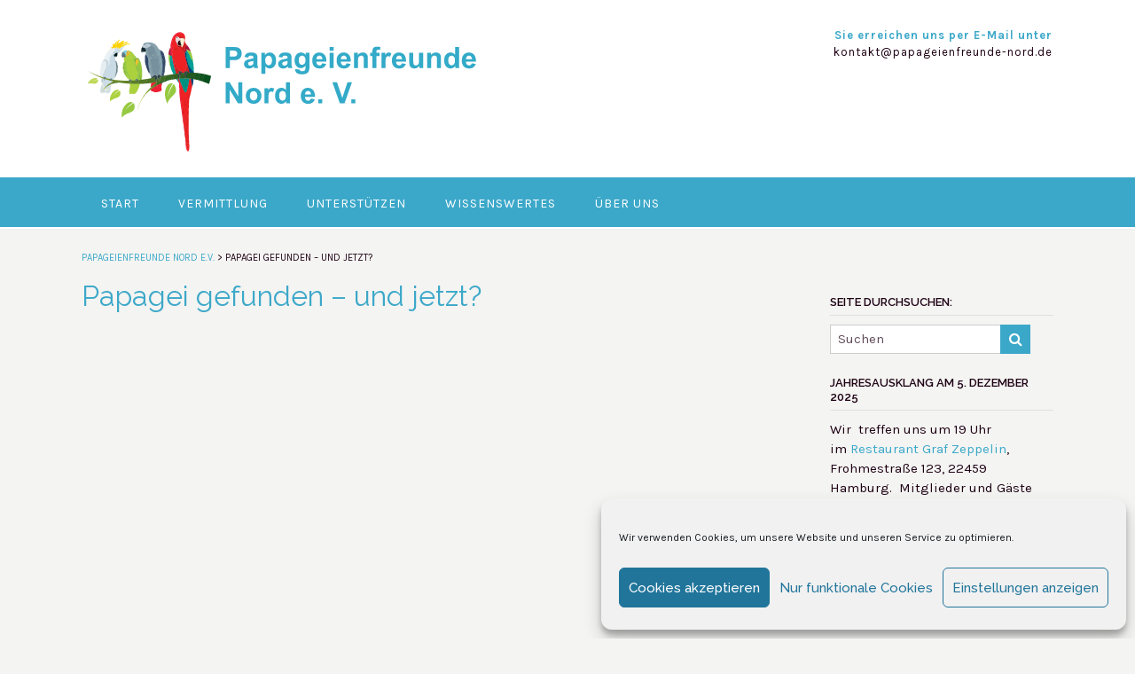

--- FILE ---
content_type: text/html; charset=utf-8
request_url: https://www.google.com/recaptcha/api2/anchor?ar=1&k=6LdUPW0nAAAAABwsIHX7Crg4ziscX2nOR21w2DNt&co=aHR0cHM6Ly9wYXBhZ2VpZW5mcmV1bmRlLW5vcmQuZGU6NDQz&hl=en&v=TkacYOdEJbdB_JjX802TMer9&size=normal&anchor-ms=20000&execute-ms=15000&cb=7qv6ovao392e
body_size: 45912
content:
<!DOCTYPE HTML><html dir="ltr" lang="en"><head><meta http-equiv="Content-Type" content="text/html; charset=UTF-8">
<meta http-equiv="X-UA-Compatible" content="IE=edge">
<title>reCAPTCHA</title>
<style type="text/css">
/* cyrillic-ext */
@font-face {
  font-family: 'Roboto';
  font-style: normal;
  font-weight: 400;
  src: url(//fonts.gstatic.com/s/roboto/v18/KFOmCnqEu92Fr1Mu72xKKTU1Kvnz.woff2) format('woff2');
  unicode-range: U+0460-052F, U+1C80-1C8A, U+20B4, U+2DE0-2DFF, U+A640-A69F, U+FE2E-FE2F;
}
/* cyrillic */
@font-face {
  font-family: 'Roboto';
  font-style: normal;
  font-weight: 400;
  src: url(//fonts.gstatic.com/s/roboto/v18/KFOmCnqEu92Fr1Mu5mxKKTU1Kvnz.woff2) format('woff2');
  unicode-range: U+0301, U+0400-045F, U+0490-0491, U+04B0-04B1, U+2116;
}
/* greek-ext */
@font-face {
  font-family: 'Roboto';
  font-style: normal;
  font-weight: 400;
  src: url(//fonts.gstatic.com/s/roboto/v18/KFOmCnqEu92Fr1Mu7mxKKTU1Kvnz.woff2) format('woff2');
  unicode-range: U+1F00-1FFF;
}
/* greek */
@font-face {
  font-family: 'Roboto';
  font-style: normal;
  font-weight: 400;
  src: url(//fonts.gstatic.com/s/roboto/v18/KFOmCnqEu92Fr1Mu4WxKKTU1Kvnz.woff2) format('woff2');
  unicode-range: U+0370-0377, U+037A-037F, U+0384-038A, U+038C, U+038E-03A1, U+03A3-03FF;
}
/* vietnamese */
@font-face {
  font-family: 'Roboto';
  font-style: normal;
  font-weight: 400;
  src: url(//fonts.gstatic.com/s/roboto/v18/KFOmCnqEu92Fr1Mu7WxKKTU1Kvnz.woff2) format('woff2');
  unicode-range: U+0102-0103, U+0110-0111, U+0128-0129, U+0168-0169, U+01A0-01A1, U+01AF-01B0, U+0300-0301, U+0303-0304, U+0308-0309, U+0323, U+0329, U+1EA0-1EF9, U+20AB;
}
/* latin-ext */
@font-face {
  font-family: 'Roboto';
  font-style: normal;
  font-weight: 400;
  src: url(//fonts.gstatic.com/s/roboto/v18/KFOmCnqEu92Fr1Mu7GxKKTU1Kvnz.woff2) format('woff2');
  unicode-range: U+0100-02BA, U+02BD-02C5, U+02C7-02CC, U+02CE-02D7, U+02DD-02FF, U+0304, U+0308, U+0329, U+1D00-1DBF, U+1E00-1E9F, U+1EF2-1EFF, U+2020, U+20A0-20AB, U+20AD-20C0, U+2113, U+2C60-2C7F, U+A720-A7FF;
}
/* latin */
@font-face {
  font-family: 'Roboto';
  font-style: normal;
  font-weight: 400;
  src: url(//fonts.gstatic.com/s/roboto/v18/KFOmCnqEu92Fr1Mu4mxKKTU1Kg.woff2) format('woff2');
  unicode-range: U+0000-00FF, U+0131, U+0152-0153, U+02BB-02BC, U+02C6, U+02DA, U+02DC, U+0304, U+0308, U+0329, U+2000-206F, U+20AC, U+2122, U+2191, U+2193, U+2212, U+2215, U+FEFF, U+FFFD;
}
/* cyrillic-ext */
@font-face {
  font-family: 'Roboto';
  font-style: normal;
  font-weight: 500;
  src: url(//fonts.gstatic.com/s/roboto/v18/KFOlCnqEu92Fr1MmEU9fCRc4AMP6lbBP.woff2) format('woff2');
  unicode-range: U+0460-052F, U+1C80-1C8A, U+20B4, U+2DE0-2DFF, U+A640-A69F, U+FE2E-FE2F;
}
/* cyrillic */
@font-face {
  font-family: 'Roboto';
  font-style: normal;
  font-weight: 500;
  src: url(//fonts.gstatic.com/s/roboto/v18/KFOlCnqEu92Fr1MmEU9fABc4AMP6lbBP.woff2) format('woff2');
  unicode-range: U+0301, U+0400-045F, U+0490-0491, U+04B0-04B1, U+2116;
}
/* greek-ext */
@font-face {
  font-family: 'Roboto';
  font-style: normal;
  font-weight: 500;
  src: url(//fonts.gstatic.com/s/roboto/v18/KFOlCnqEu92Fr1MmEU9fCBc4AMP6lbBP.woff2) format('woff2');
  unicode-range: U+1F00-1FFF;
}
/* greek */
@font-face {
  font-family: 'Roboto';
  font-style: normal;
  font-weight: 500;
  src: url(//fonts.gstatic.com/s/roboto/v18/KFOlCnqEu92Fr1MmEU9fBxc4AMP6lbBP.woff2) format('woff2');
  unicode-range: U+0370-0377, U+037A-037F, U+0384-038A, U+038C, U+038E-03A1, U+03A3-03FF;
}
/* vietnamese */
@font-face {
  font-family: 'Roboto';
  font-style: normal;
  font-weight: 500;
  src: url(//fonts.gstatic.com/s/roboto/v18/KFOlCnqEu92Fr1MmEU9fCxc4AMP6lbBP.woff2) format('woff2');
  unicode-range: U+0102-0103, U+0110-0111, U+0128-0129, U+0168-0169, U+01A0-01A1, U+01AF-01B0, U+0300-0301, U+0303-0304, U+0308-0309, U+0323, U+0329, U+1EA0-1EF9, U+20AB;
}
/* latin-ext */
@font-face {
  font-family: 'Roboto';
  font-style: normal;
  font-weight: 500;
  src: url(//fonts.gstatic.com/s/roboto/v18/KFOlCnqEu92Fr1MmEU9fChc4AMP6lbBP.woff2) format('woff2');
  unicode-range: U+0100-02BA, U+02BD-02C5, U+02C7-02CC, U+02CE-02D7, U+02DD-02FF, U+0304, U+0308, U+0329, U+1D00-1DBF, U+1E00-1E9F, U+1EF2-1EFF, U+2020, U+20A0-20AB, U+20AD-20C0, U+2113, U+2C60-2C7F, U+A720-A7FF;
}
/* latin */
@font-face {
  font-family: 'Roboto';
  font-style: normal;
  font-weight: 500;
  src: url(//fonts.gstatic.com/s/roboto/v18/KFOlCnqEu92Fr1MmEU9fBBc4AMP6lQ.woff2) format('woff2');
  unicode-range: U+0000-00FF, U+0131, U+0152-0153, U+02BB-02BC, U+02C6, U+02DA, U+02DC, U+0304, U+0308, U+0329, U+2000-206F, U+20AC, U+2122, U+2191, U+2193, U+2212, U+2215, U+FEFF, U+FFFD;
}
/* cyrillic-ext */
@font-face {
  font-family: 'Roboto';
  font-style: normal;
  font-weight: 900;
  src: url(//fonts.gstatic.com/s/roboto/v18/KFOlCnqEu92Fr1MmYUtfCRc4AMP6lbBP.woff2) format('woff2');
  unicode-range: U+0460-052F, U+1C80-1C8A, U+20B4, U+2DE0-2DFF, U+A640-A69F, U+FE2E-FE2F;
}
/* cyrillic */
@font-face {
  font-family: 'Roboto';
  font-style: normal;
  font-weight: 900;
  src: url(//fonts.gstatic.com/s/roboto/v18/KFOlCnqEu92Fr1MmYUtfABc4AMP6lbBP.woff2) format('woff2');
  unicode-range: U+0301, U+0400-045F, U+0490-0491, U+04B0-04B1, U+2116;
}
/* greek-ext */
@font-face {
  font-family: 'Roboto';
  font-style: normal;
  font-weight: 900;
  src: url(//fonts.gstatic.com/s/roboto/v18/KFOlCnqEu92Fr1MmYUtfCBc4AMP6lbBP.woff2) format('woff2');
  unicode-range: U+1F00-1FFF;
}
/* greek */
@font-face {
  font-family: 'Roboto';
  font-style: normal;
  font-weight: 900;
  src: url(//fonts.gstatic.com/s/roboto/v18/KFOlCnqEu92Fr1MmYUtfBxc4AMP6lbBP.woff2) format('woff2');
  unicode-range: U+0370-0377, U+037A-037F, U+0384-038A, U+038C, U+038E-03A1, U+03A3-03FF;
}
/* vietnamese */
@font-face {
  font-family: 'Roboto';
  font-style: normal;
  font-weight: 900;
  src: url(//fonts.gstatic.com/s/roboto/v18/KFOlCnqEu92Fr1MmYUtfCxc4AMP6lbBP.woff2) format('woff2');
  unicode-range: U+0102-0103, U+0110-0111, U+0128-0129, U+0168-0169, U+01A0-01A1, U+01AF-01B0, U+0300-0301, U+0303-0304, U+0308-0309, U+0323, U+0329, U+1EA0-1EF9, U+20AB;
}
/* latin-ext */
@font-face {
  font-family: 'Roboto';
  font-style: normal;
  font-weight: 900;
  src: url(//fonts.gstatic.com/s/roboto/v18/KFOlCnqEu92Fr1MmYUtfChc4AMP6lbBP.woff2) format('woff2');
  unicode-range: U+0100-02BA, U+02BD-02C5, U+02C7-02CC, U+02CE-02D7, U+02DD-02FF, U+0304, U+0308, U+0329, U+1D00-1DBF, U+1E00-1E9F, U+1EF2-1EFF, U+2020, U+20A0-20AB, U+20AD-20C0, U+2113, U+2C60-2C7F, U+A720-A7FF;
}
/* latin */
@font-face {
  font-family: 'Roboto';
  font-style: normal;
  font-weight: 900;
  src: url(//fonts.gstatic.com/s/roboto/v18/KFOlCnqEu92Fr1MmYUtfBBc4AMP6lQ.woff2) format('woff2');
  unicode-range: U+0000-00FF, U+0131, U+0152-0153, U+02BB-02BC, U+02C6, U+02DA, U+02DC, U+0304, U+0308, U+0329, U+2000-206F, U+20AC, U+2122, U+2191, U+2193, U+2212, U+2215, U+FEFF, U+FFFD;
}

</style>
<link rel="stylesheet" type="text/css" href="https://www.gstatic.com/recaptcha/releases/TkacYOdEJbdB_JjX802TMer9/styles__ltr.css">
<script nonce="dW6Nsp9Des2sRv37y2gm2w" type="text/javascript">window['__recaptcha_api'] = 'https://www.google.com/recaptcha/api2/';</script>
<script type="text/javascript" src="https://www.gstatic.com/recaptcha/releases/TkacYOdEJbdB_JjX802TMer9/recaptcha__en.js" nonce="dW6Nsp9Des2sRv37y2gm2w">
      
    </script></head>
<body><div id="rc-anchor-alert" class="rc-anchor-alert"></div>
<input type="hidden" id="recaptcha-token" value="[base64]">
<script type="text/javascript" nonce="dW6Nsp9Des2sRv37y2gm2w">
      recaptcha.anchor.Main.init("[\x22ainput\x22,[\x22bgdata\x22,\x22\x22,\[base64]/[base64]/MjU1Ok4/NToyKSlyZXR1cm4gZmFsc2U7cmV0dXJuKHE9eShtLChtLnBmPUssTj80MDI6MCkpLFYoMCxtLG0uUyksbS51KS5wdXNoKFtxVSxxLE4/[base64]/[base64]/[base64]/[base64]/[base64]/[base64]/[base64]\\u003d\\u003d\x22,\[base64]\\u003d\x22,\x22GsKQw7hTw4nCu8OAwq1YJcOzwqEfLcK4wqrDncK4w7bCpg9RwoDCpgoWG8KJFsK/WcKqw69Swqwvw41VVFfChcOGE33Ch8KoMF1nw4bDkjw5UjTCiMOqw44dwroQOxR/RMOgwqjDmFLDusOcZsK3YsKGC8Ozcm7CrMOiw6XDqSItw5bDv8KJwr/DjSxTwpbCscK/[base64]/[base64]/CqsO6ZiHClFHCqlMFwqvDtsKVPsKHUsK/w59RwqvDqMOzwq84w4XCs8KPw4XCpSLDsUN+UsO/wo4QOH7Cs8Krw5fCicOJwqzCmVnCl8Olw4bCsgLDtcKow6HChMKtw7N+GwVXJcOhwpYDwpxKPsO2CxIMR8KnIVLDg8K8HMKlw5bCkh/CjAV2ZV9jwqvDnwUfVWvCusK4PhvDkMOdw5lSAW3Cqh3DqcOmw5gkw4jDtcOaWxfDm8OQw7QmbcKCwpbDgsKnOiMlSHrDuXMQwpxqG8KmKMOmwoowwoo/w7LCuMOFMMKJw6ZkwrDCk8OBwpYrw4XCi2PDu8OPFVFXwq/CtUMPEsKjacOAwqjCtMOvw7PDtnfCssKXZX4yw4zDhEnCqmnDnmjDu8KZwrM1woTCvsODwr1ZWSZTCsOydFcHwobCuxF5SRthSMOTc8Ouwp/DniwtwpHDiDh6w6rDu8OdwptVwpXCtnTCi1fCpsK3QcKyO8OPw7opwpZrwqXCg8ODe1BNXSPChcKgw6RCw53CkxItw7FwIMKGwrDDtsKIAMK1wozDjcK/w4Myw7xqNGBxwpEVLA/Cl1zDrMOtCF3Cs1jDsxNzD8OtwqDDtnAPwoHCqMK+P19Xw7nDsMOOXcKbMyHDqgPCjB4pwrNNbD/CgcO1w4QefE7DpSDDrsOwO3jDl8KgBilaEcK7FzR4wrnDpcOKX2s7w5hvQBQuw7k+DjbDgsKDwoccJcOLw73Cn8OEADHCtMO8w6PDlzrCq8OSw7UAw7wvC3HClMKfD8OpDB/Ch8KqOznCvMOswpxaej1vw4YOLWVPZsOqwpl3wq7CosOAw5MkDgDCuVUfwrhgw6I+wp4sw4gvw6XCmsOtw5AWccKnLiPChsKkwrhGwprDqErDrsOaw6QqYGBnw7bDm8KIw4NQEB54w4/[base64]/wrnDgsObw4PCsnfChcOLQBwXwrVNCmcrw7VgEhTDlWrCvj8WwrlSw44hwoRaw4sDwpDDlxV/LsKuw5jDrhdXwp3Cu13Du8KrU8KRw7nDqMK3wojDvsOLw7XDiAvDikVcwq/[base64]/Clx7DuD/Ci8KnwpvClVZ/CigKwpFhworDu27CnULDqyBZwq7CqWTDg1jCoSvDocOhw4ELw6xQFzPDu8O0woQjw6B8NcKxw4jCusOfwrrCn3VBwqfChcO9JsO6w6/CjMORwqlOw4DCgsK1w6YcwojCusO3w6BXw6nCt3QjwpPCusKVw7ZRw4EUwqQaHsK0JjbDmC3CscKlwrVEwpbDrcOWDGHCh8K/wrLCsWhlMsK3w59ywq/CsMK1d8K1Og7CmCjDvj3DkmQ9QcKLYDnCh8KuwolmwoMYd8Kuwo/CpC/DkMK/K1/CkkUyE8KhdcK1EFnCrBHCmn/DgHROcsK7wq/DhQRiKmRrcBZITEtDw65FLifDsXDDmcKLw53ClEYeRWHDjzIKG1jCucOPw4MhZ8KvWVYFwpRxXE5mw73DrMOPw4rCtSMhwqZMcBY0wq56w4nCrixwwq5tA8KPwqjClsOsw7oXw5lHCsOFwoDDhMKNEMOXwrvDlWTDqgDCpcOEwrnDujsZGTVowqfDujTDqcKnLS/Cgjdlw4DDkz7CoDEqw4J/wo7DvMOVwrxWwqDChSPDm8OxwowSGS0xwp8TBMK6w5rCvEjCnmDChhjCncOAw7dXwpjDtsKBwp3CiyBzbsOHwqvDnMKLwrk+FmrDhcODwoZGccKMw6nCosOjw4/DkMKEw5vDqynDr8KgwqdMw6xqw7wbCsOWVMOWwqZDLsK5w5fCjsOuwrRLTBMtaQDDs1LCg2/DjQ3CslsPacK0M8KNH8KefQVtw7kqJwXCtyPCvcODEsKowqvCqCJCw6REDMOCRMKow4NWD8KwfcKKRipXw5MFXX1bCcOPw77DgBrDsW9Ww6jCgMKHW8OCw4bDrCzCqcK/fMOBPwVAKsKLaSxawogfwpgPw5l0w6AQw7VxTsOcwosUw7DDnsOywr0QwqXDvUogQ8K6V8OhH8KRwoDDm1U2acK6EsKbRF7CkUTCs3/[base64]/DpcOJF8OOwolRYcKabMOlw6DDmmBIZDzDuCfDrhnDkMOiw6TDqsOgwr9Fw6Q1fCLDigbCn2/CvgDCrMOKw6VtT8OqwoVWOsKHCMOPWcOsw6XCrMKuw7FSwqdQwojDmTVswpcPwqfCkDVmVcKwQcKEw7bCi8OcQzkkwqXDpAdIdT1KPn7CtcKyC8KXTHJtQcOlecOcwp3DpcKHwpXDmsOuOkPCvcOmZ8Oow6jDkMOoQFfDlmlxw4/DgMKxGgjCpcOkw5nDkk3Cu8K9KsKyacKrdMKew7zDnMOXe8ONw5dmw6p6eMOdw45Gw6omfVE1w6Qkw5HCicKLw7NVw5/CtMKQwr5Mw67DtHrDi8KOwr/DrHs0PsKOw6DDqFVNw5tbUMOYw7hIKMKzFjddw6UfeMOZIQlWw7obwrt0w6kOMDRlEzDDn8O/ZAXClSskw57DocKzwrDCqHPDjFjDnMK/w64lw4DDp3hqBcK/w4cjw5jDiRXDkR/DgMOvw6nCiUjCl8OnwpvDkFbDicO+wpLCtcKKwr/[base64]/[base64]/[base64]/wqbDnUnDk2J1wo/DmwQqwrEvwqYSBMKxwoFhJ3bCusKzw4VvXAhsa8Kqw53DsGVWbjPDrzjCkMOswplPw7/[base64]/CtzIKwonCpcKLbDrDg1xLw7QcH8KVSMObQyh4B8K6w5jDpsOTOyBTawgjwqvCgivCuWTDgsOtLxMWB8OINcOswpJZDsOZw67CpAjDjwHCrh7ClkAEwqJmc0FUw47CrcK+VDbCvMOew4rCk394w4kow5XDjznCo8KUEsKQwq/[base64]/[base64]/w67DkR1NWcKGw7bDjcOHcGzDj8Oswqs6GmRgw6QYw7fDqsOeNcKVw7PCnsKnwoNCw7JCwpsVw4TDn8KaTMOnbQTCtMKvRWo8M37CjT1qbHnCpcKMSsO/wqEMw4ttw6tyw5LCssKlwqBlw4HCtcKlw5J9w5LDs8Oaw5p7YMKSLcK8YcKUEnBPVirCmMOWPcKhw63CuMOsw7DClG4nwq7CmGUTFgHCtHfDqXHClsOAfD7CicKXCyUMw6PDlMKOwoJ2dMKgw7wuw6IgwpMuMQRLdcKwwpRvwoTConvDhMKJRyzChyzDj8K/wo9Mb2pRNUDCn8OzHMKlQcKoUcKGw7gMwqbDsMOIIMORw5pgM8OKXl7DtzxNw73DqcKCw4wNw5fDvMKgw6I6JsKzScKhTsKjW8OUWnPDhjQaw6Vkw7/Clzt/wqTDqsKvwpnDuAxRQcO7w5wAV0Yxw6R+w6JPBsKmasKLwojDvwkvH8OACn/Cjicbw7Eqd3fCocK0w4YqwqjDpMKdLnEywoVUWjBzwo18P8OlwphrVMOiworCt0gywpjDr8Ojw4E/e1ZsOMOHdQxmwpxMHMKhw7/ChsKjw4M6wqvDjW1Bwpl+w4RXYTY5IsK2KhHDowrCvsOyw4cTw709w5RTXkhkFMKZFgLCtsKLQsObCWNbZB/[base64]/DicOrw5Qbw4PCvQFUBDvCs8O9w49HacO8w6HCnsKwwq/DhUsxw5FuXAR4Hi8Dwplswq5pw4kFIsKAOcOdw4/Dpm1sIcOyw6XDm8OPOFlyw7XCuUzDn3LDsBvCoMKgexRjCsOeV8Olwpdqw5TCvF3CjcOIw7rCrsORw7tKX2hAb8Olcw/CtcOvCwgpwqobwoLDp8O3w4bCusO9wpPCmm4nw57CssKhw45qwr/Dng5ewpbDjsKQw6VLwrseCcKXN8Ouw4HDt0V2YQhgw4HDpsK5wrHCin/DggjDgRLCvl/CrzbDnQofwoYHBR3Cs8KcwprCjMKjwpV5FyjCkMKZw7HDoElMecKLw4LCvh0AwrxuN2Mtwp0sPWvDik4sw7oWN3N8wp/DhkUywq1NTcKWdwbDgU7CncOfw5XDk8KETcKfwr4SwpnCp8K1wpl2NcOywpTCm8OMJcOtSAHDr8OWXwrDmUtSHcKmwrHCoMOpV8KhasKGwpDCrUvDrU3CtQHCpy/[base64]/KcKTw74PXcKwwq/Di1nDrcKewq9wbMO/[base64]/CiEc+wqHCgMOeYcOnRMKQw6vCpnZCcQzDhnZMwrp2IwTCnxYyw7fCiMKmQTsywoZ1wpxTwo0vw54aBsOrXMOMwo16wpIMQG7DjXM7A8OowqTCrW4IwpYpwoTDs8O/B8KWKMO0A2E+wpolwr7CgMOAcMKEOGkoPcOoN2bDqVXDnTzDrsKuP8KHw5oVAsO+w6nCg34fwrvChMOySMKKwrDCt1bDumQDw70Cw5Q1w6BWwrsowqIsUMOuFcOew53CusK6KMKrPGLDtQlkAcOewonDr8Kiw5xoeMKdBMOswqXDjsO7XVFYworCv1/DvcOlAsOrw5bDui7CimxGPMOkTiRdZsKZw6ZNw4FHwpTCjcOHbTE9w5nDmwzDnMKgLRwjw7vDrQzCo8OSw6XDrQ3CpUUNHE7Dl3U4J8KZwprCpy/DgsOfGBvClBxsJVF9TcKEQkXCnMOdwot0wqwjw71OIsKXwrnDtcOMwoXDqUzCqm4TAcKGEcOjFCbCi8OZIQATcsO/[base64]/w7NpHnTDkCzCjsOww6DCqHpxQxrDuTASfsKMw61SLSc7C2NiYFtlCG/Cly3CgMO0BhPDjlXDnz/CrBjDmizDvSLCvRrDvsOtTsK1P0/CsMOmUkwBMCxEZhPDgWQXbzBXdcKsw7jDvcODRMOyZ8OoHsONZionRWlnw6TClMOzMmBow5fDsX3CncOiw4HDmBnCvk41w6JHw7ADCcKowoTDt1I2wqzDtGPCh8KmDsOLw7ctPMK1TjRJUMKgw65YwpDCmjPCnMOWwoDDv8Kdw7VAw5zCgg/CrcKhK8KGw5vClsKMwprCtGvCm1x/am7CtzAIw40Ww7zCrQ7DkMK+w4/[base64]/[base64]/[base64]/[base64]/SxfCjcKyCFlzwobCs8KDUC5cMWHDkMOww5Azw4vDv8K5DlhGwrNsacOHBsKXewLDpwoQwqhfw7LCu8KxN8OddzwSw6vCqFpvw7zCu8OpwpLCoEUkYw/DkMKpw4h6PSxII8KqOQFjwptQwoI7fW/Dj8OVOMOTwpBbw5Bcwp8bw5lZwpMzw5nCgFfCi0cFHcOAJyA3YMOXD8OLJzTCohglFWtoGwU6CMKtwphhw5EHwoTDm8O/O8K8PcO8w57CnMOmcU/DhsKOw6XDil4/[base64]/CgMODN8OpMBDCvxZ/wqMAw4bCu8OwBcOJQ8OTGsO/THdZB1DChDLCvMOGDDgbwrQ2w6PDtxBmblfDqUZAV8ODa8OZw7rDocOTwrHCpw7CkVjDv31Xw43CgwfCrsOewoPDvV/DlMK1woYGw4Bww79dw7U1KgbCrRrDuVoAw5zChzhbBcOaw6UTwpBmVsKOw6HCksOrBcKzwrbDnRjClTTDgnHDs8KVEBYowo9KQVsgwrDDo1UfFC/CgMKaVcKnI03DsMO4csOvXMKUZnfDm2bCicOTZHUoRMO2Q8KEwq/DvU/Drm87wpbDpcOaW8OVw4jCjx3DvcKXw7jDiMK4GMO2wqfDkSVFwq5CK8Kpw6/DqSdsJ1nDnBlRw5/CpsK/YMOFwo3DncKcNMKdw7h9cMK1b8K2HcKJEUoUw41nwolMwqF+wr7CiUFiwrgST03CoE4zw53DgsOSOl9CPiAqagLDtcOTwovDkBtaw48ePjpyIH5Qw7cNSVhsERsRLHfCszNfw5XDri3Cq8KXw6vCoXBDC1MUw5/DrVPCn8OYw7drw4dFw53DscKEwo4iVTLCksK6wol7wplFwr3Cl8Ocw6LDl3ZHXhZLw59FPUs5Ug3DpMKzwrR4QDdIZGsEwqLClUjDjGzDgmzCvSDDo8K8XzQFwpbDmQJGw4/Co8OGCBXDrcOiXsKKwqEybMKJw6xMFh7Dn3DDiyPDkXlGwr9dw5EnQ8KBw5cOwrZxcQFEw4nCjzXDjnUsw7l7WDLChsKNQnUDw7cOUMOVRsKkwqzCqsK2Q10/wqtAwqwOMcOrw7RjOMKTw41+asKvwq8aVMOIwqd4A8OzDsOKW8KoFsOdf8OzPjTCisKLw6JPwozDnzzCiEPCqMKJwqcsVgkCFl/[base64]/w5/DjsO6bC3DhyzDlQrDu8OJCwHDgMOSw4/DvWXChMOsw4PDlBVsw6rCvsOUBy9sw6U6w4kBIynCoW8OA8OIwqN5wp/[base64]/CpcKyJcOjfyvDgcONIml4O189BcOtJDknw5dlQcO8w7rCkXBEEG/CryXCuxQuf8K0wqB0WUUSKznCqsKzwrYyOcKodcOUahpWw65swqvClRLCpcKFwpnDu8Kfw5rDoxgOwq/[base64]/DhMKVSH56wozCjz5QwovCjcKwWkEXVMKjfj3Du8OtwpDDkwcGD8KUFXPDlMK9blgbQcO4b1hMw7PDuVgMw5wwKVTDiMKTwqjDjsKew7/Dg8OfL8OywpDCusKDfMKLw7zDqMOfwrDDr1kdY8OHwojCosOqw4YiTGAJcsOzwp3DlRouw6V/[base64]/DsGwQw5sSYsKTfsOWTcKlwpXCnsKoOgXChWs8wrASwqY4wrYfw7ddGsOnw7XClThoMsK9Gn7DmcKLNznDlVZidWDCqjHCn2TDk8Kewp9mwpN+CCXDjDw+wqLCiMK1w4tLRMOpP0/[base64]/CicO2w6URw5vDowLChVp0aA4cNGfCvcK9wr1fH8OBw5oKwqZWwqpYacKxw5nDgcOZNQooBsOGwpB3w6rCoR5ECMK2TEvCj8OZFcOxZsOQw5oSwpITAsKGJcKlM8Ojw7nDpMKXw4/[base64]/DijvDjAXDo3TDrSPCgsOjfVjDsMOYw7VcZxXDqAvCm3rDrxXDkSUnwpjCucKzBmMEwoMCw7XDkMOrwrd9EcKvc8KEw4owwq1TdMKYw6/CusOaw58eeMOUZzbCoT/DkcK2UFfCnhR8BMOzwqsAw5DCiMKrBzHCqg0PPMKvc8KHUA00w7FwB8KJMsKTUMOzwopbwp1bXsO/[base64]/PizDpATCjcKhw5rCgcK/[base64]/Dj1rDpcKvw6NUwrDCn8OsJ2JiZcOEwoXDq8K2IcOCw7xlw4AKw6RAOcOLw5bCg8OWw5HDgcOFwo8VJsKzGWfCnhdKwr4Zw6dIJ8OaKzklIQvCvMK1dCpJAk8gwq5HwqTCjSXCkkBLwoAbMcO/asOkw4BPYMO6MmMAw4HCusKUcMOcwofCvj5/BcOTw4bCisOcdQTDncKtdMOww6XDssK2AsO8dsOkworDnVUhw49awpnDkH5hcsK+VDRIw6LCrWnChcONe8OzbcKww5fCkcO/VcKuwoPDrMO0wpRRXncJwqXCusKEw7UOTsOWcsKlwrliY8KTwp1rw6TCpcOMJcOTw7jDiMKcD2DDqCrDl8Kqw47CncKFam1+GMOKesO5wqkCwqgbE2UQEDBUwpjCkVTCncKJbBfDr3/ChUkKZlDDlgo7L8KybMOBHknCu3fDgMK9w6FRwrkOIjjCsMKxw7IxKVbCgjTDmFp4Y8Oxw7XCnzYdw7/CocOkPkYRw6/[base64]/w7jDkcOyLMKncsKswpQLVcOBNMKXwpNqbMKDfBZhwpbClsOvETI2L8KhwpfDnVJ9DyvDnsOWGsOHWXARQ0nDjsKsNwRDZVgHCsKmVlrDpMOjTsK1NMOYw7rCoMOlcTDCgm5iw7zDrMK5w6vClsKBZVbDh3DDnsKcwoU+bgDCksOJw7fCgMOFP8KPw5UDLX/[base64]/DhzLDq3Z4wrNxFMOCw4/ClcK/Wn1Mw7XCvgPCqx1jw4x7w53CqG0tYQMUworCn8K4M8KvDD7DkQ7Dk8Kmw4DDsWFZUMKha2/CkRvCm8OqwoFGHBnCi8K1VUEIIQLDs8OAwqJJwpHDu8OFw67DqMKvwqTCpTLCvkUYKUJmw7rCj8O+DRfDocOkwpBawprDmMOnwq/Ci8Ogw5TDrMOqwozCn8KTPsOqQcKNw4jCj1lyw5/[base64]/[base64]/DocOTYiR+NsKcwonCq8KawqbCpkF6HsOIAcOaRgAzDXzCo1YYwq7DrMOwwrjChMKtw4/DmsOpwqg2wpTCsBstwqIpEBlUdMKuw4vDgwHDmAbCsg9uw67CjcOKAEbCuS9udE7DqBXCuEldwpxEw4HDn8Ktw4nDsV/[base64]/DtsOow4TCt8Kew6vCkMOGw4nDr8O5wqDDuDQ2Di9Ia8O/wosaeW3CiD/Duh/[base64]/XwE1wr/Clh3Dk8Kkw7xFw6E1FMK/NMKgcsKSATLDkGHCpMOzJmZNw7AzwodawpnDuV0qPVIXOsOdw5dvXH7CjcODUsKcM8Kxw4xQw4jDhC3CmVzCqiXDh8OXKMKIGyhuGSlncMK8DMK6NcK5JC41w5DCrH3DjcOJW8KtwrnCuMOywpJIF8K+wp/Ckx7Cs8KDwoHDqRJ5wr9bw7jDpMKVw77Cln/DtxsiwrvCj8Krw7A7wqPDmx0Uw6PClXlhGsK/McOzw69Swqo1w4jCsMKJBz1gwqt0w7jComfDvl7DqlLCgVQuw4AjUcKcWWfDmRsaS1ELXcKqwp/[base64]/DoQLCgCUxw5zDrCnDkxTCusOJbnp4wrDDoTvCin/CtsKVEiodf8Oow6kMN0jDt8KAwozDncOKVMOlwoMybw48CQ7CiD7CksOIOsK9SGzCkEJXQsKHwrFPw4ZGwr3CmcOLwq/DncKHXMOdPUvDocKdw4rCgEE8w6hrRMKNwqVIRsOobEjCsFLDoS4HVsOmbCfDhMKuwq/CujTDuT3CpsKWXHFrwr/CshvCh3DChD9oLMKkWsOaHFjDpcKkwo/DqsKpRQzDgjckPsKWDMKPwrshwq/[base64]/Dix/[base64]/DgHoHdsKJw6zDpMOgbn0le8Knw4lUw4/CgSMawrnDocOvwrbDh8KDwoHCvsKGCcKmwqVNwosgwqYAw5bCozQnw4vCogfDgHPDsAxMVsOdwpFIw5kMDcOiwp/DuMKAVwvCgHwLTx3Dr8KGIMK3w4XDjhTDlCINf8K5wqh4wq9ybjIiw5LDg8OMQcO1esKKwqhLwpzDtmfDqcKAKDHDtxjDtMOHw7prJh/DnVdEwr4kw4MKHnLDhMO5w7RQDHfCr8KhSwrDk0MWw6HCjz/CqH3DkhUlwrjDthbDpztuD2hyw5vCnDrCqMKzXCVTQsOFK0nCocOaw4vDpgDCg8K0ATdQw6lOwopbTw3Cvy/Dj8Ouw4Mkw63DlEDDtS5CwpfDnSpSEmMewoQWwrTDqsKvw4M3w58GR8O5cDsyJwgaSkvCsMKJw5hBwos3w5LDtMOpcsKqbMKIHE/CpW3DpMOHbxgzPTlNw6ZyM2bDisKgdsKdwo/Dg3XCvcKLwqXDj8Klw5bDkwzCnMKSfHnDq8KhwpjDj8KQw7TDi8O1GU3CrnjDiMKOw6HDgMOXXcKww7/DqFkuDEA6HMObLG9CLMOmEcKtClkrwqHCrMOnZ8KuX0BjwpPDn0tRwoU3LMKJwq7CoVs+w7sSJsKVw5nDtsOqw57CosKXCsKaeR9JEwvDhsO0wqA6wqJqaHsWw6XCrlDDksKtw53CjMOmwrvCocOmwp8If8KjWQHCq2DChsObwopGNMKgBWbCnDTDmMO/w5/DkMKZeyfDlMOTPzDDvSwRYMKTwp7Dv8K/wo8VIkhUSBPCqcKMw78OUsOgRmLDqcKrMUHCrsO3w4xDSMKYBsKac8KZEMKawqlBwoXCsQAHwoYfw7XDnB4ewqzCrG8wwqrDt1lHCcONwrB9w7/DiGbCqk8JwrzDk8Ohw7bDhMKzw7ldAkV4XFrCpxdTcsKCYHnCmcKaXzYyS8KUwr45ISA9M8Ocw4XDqAXDuMOGFcO4SMOnYsKkw7p1OnokZnkQVgw0wpTDg1twBAV4wr9ow7Qcwp3Dph94EyNWKHTCqcKaw4NHWzMeM8OVw6DDoD/Dh8OhCnHDlgxYECFKwqLCuy8xwoslfFbCpcO7wrjCqxPChR/Dhg4Nw4rDvsKpw4Miw6BCS3LCj8Kdw6vDucKvT8OlOsO7woNew54lXwTCiMKlwoLCjyIyX3HCrMOMTcKtwqILwq/CoVZIE8OSJMOpYlfCmVcCDnnDt1LDr8OOwq0dc8KDa8Kiw5tEF8KpCcOYw4vCtVHCnsO1w6kLYsOKSy47CcOlw7rDpMOmw5TChERNw6VhwrbChkgBchAjw4/CugzDs1ZXSCsKKDF3w6DDjhwiUhV+WsK3wrsgw4nCo8OvacO5wpVXPMK2MMKOS1lww7TDogzDtsKpwqPDmCrDu1nDrCE3Wwc0QywUV8O0wppTwo5UByUUw7bCgWBaw5XCrWdnw4ojM0bCl2IKw5zCscKIw5puM2PCtUvDqcKdFcKhwrLDoF84GMKWw6bDtcOvC2Elwr/CqcOQScOTwo/DlyPDiEA6TMKDwqDDn8O1YsK2wrpTw5c8JmnCpMKEOwdEDkDCjlbDssKDw4/CocONw6/[base64]/DmjDCu8OgJsKSw5onwqQdw5ddWsO/BMKpw7nDs8KUJx92w43CnMKww7kSbMOEw47CuTjCrMOFw4kDw4rDpcKwwq3CmsKsw5fDlcK6w4hXw7DDosOqcmoaYMK/w6jDisOgwoopGgBuwoAnZhvCnB/DpcOXw53CqsKuUMO6dQ3DgVUuwpcnw4piwq7CpQHDgsOjSiHDv1HDiMKEwpPDujDDgG/CqMO2wodqKw/CqEMRwqpZwq5EwoYfbsONUgVUw7LDn8K9w7/Cm3/CrjzCkj3CrmfCuxwgRsOoAUVuHMKdwqrDnzJmwrDCjirCtsKBMMKRcmjDvcKJwr/CoCXDtkUQwpbCqlsERnRVwod4CsOpXMKbw43CgHzCpVTCt8KfeMKtDkB+ZQBMw4/DrMKbw7DChW5GSSjDpgA6JsKDd1tfOwTCmUbDpH0pw7cHw5c0PcKyw6Vgw6Udw657MsO6Dk0vJ1LCpgnCt2goWT5kVQTDuMOpw5wtw5XClMOIw69pw7TCrcK5CFxwwqbCslfCoExpLMKKOMKOw4fDmcK0wr/DqMKhamjDmsK5Q3fDoXt+YXNiwotJwo8cw4fCvcKhwqbCncORwppfGjLDr1wWw6/[base64]/O8Ktw77DkH1hQkhoaMKlccKCJsO1wpnCmsOPw607w6Qqw4/Csw4cwr/CjBjDg0HDhR3CoUofwqfDmcKHP8KZwrROaRwGwqbChsOiJWrCnWkVwp4cw6giaMKceHw1Q8KsLFjDiAZbwoEOworDlcOBc8KVPsKkwqZyw5XCpcK4YsKxDMKvTsKCJ0U5wr/ChMKCLSXCjkLDp8Kcb1EEah4cBlDCksK5ZcO1w51UTcOlw6J+RE/CpH7DsEDChSHDrsO0XjDCocOfNcKpwrwGHsKxfRvCqsKFa31mVcO/IghYwpduZsKeIjPDnMO8w7fCqxlhBcK0UQ4uw78aw7DCkcOoPMKlXsOOw59awpbDhsKAw6rDp2MxA8Oswrhiwp3DtlMAw5LDlnjClsKNwpp+wrvDngfCtRU6w4VoaMKJw6nCghLDr8KMwozDm8Ohw6grWsOIwqkFNcK0QcKLdcKJwqTCqAFkw61NW0EoK1c5SSrDpMK/MCbDq8O0e8OZw7/[base64]/DkGrDi2DDvynCscK4HsKLZcK/H8KOf1PClGZPwqPCnWR1K0AeDQ3Dg3zCsyLCj8KWVmpxwqBUwp4Mw4bDvsO1JVxSw5zCnsKlwqDDqMKjwrXDtcOfUFjDjREUVcKcwp3DkFkNwolfcHPCniZqw6PCqMKJZB/[base64]/DpMK6a8KIw6vDi8KywqZbDMK7M8OnwrMMwqNXw65rwrBiwq/[base64]/Ctm4/w7rCt8KvGSF+aAnDkA3CucORw5HCnMKHwroWXm4dw5PDtjnCmMOVQkdvw57CksKtw6BCFHg7wr/Cm0DCq8ONwqNrZMOoW8KQw7rCsm/DusOHw5pVwr0fXMOpwoIKFsKywoXCsMKmwpbCv2HDh8OYwq4TwqgOwqN0f8KHw7pxwrbCmDJBAWbDmMO+w4Q/e2I3w6PDjCrDgcK/w5Miw5DDkRXDq1x7R3HChFzDskV0KW7Dj3HCi8KXw5/[base64]/w5zCrMK1w79/[base64]/IsKMw4fDk8KZKcKxwpEbw5zDihA+wpZEZMK0wpTDj8OCRsO+bFzCs1lOaTZgUw/CqRrClMKLQlcTwrLDm3ttwrfDksKLw7DCisKtA0DCvgfDrRfDqHdLP8OSJBEiwrXCv8OGFMOrKmMKFsKaw7kMwp/DnsONasKlWk3DmjHChMKUKsKoM8K/woULw7rCmm4TasKiwrEcwr1cw5Vvw7ZBwqkIwp/[base64]/CgAk2SUZmwpPCtcKFLcK2w5QOw6/DhlfCiMObOmLChsOKwpLCtnArw5ptwqzCu3HDrMKQwrBWw70pVQjCigPDiMKCw41jwofCgMKLwp/[base64]/DvHgZwqFRwoZlw5zCiC3DtgfDqsO8fX/DkWzDicKsfMKZMFUJN2TDnCpswrHCssOhw4TCn8Ojwr/DiwDCg2LCkHPDjz3DlcKvWsKawrYVwrBpK3J0wrbCqz9Pw740PVZ/[base64]/[base64]/Rz7Dsw/[base64]/csKyPcOEw716RAdgwpU8wpzChTTDssOkwp1UbDrDp8KgYi3CsAMAwoZTAgA1OCBmw7PDoMOlwqPDmcOIw4bDsQbCuFh5RsOYwo1bFsKhOEDDokdjwq3Dq8Kawo3Ch8KTw5fDlnfDiBnCrMOcw4YiwpzDg8KoD3QSM8OdwoTCkS/CizDDiEPDrMK+ME8cXmsQYl5Kw7pQw4FUwrjCpsKcwqhpw5DDtHHCiXXDnTMpGcKaAgRNL8K4C8KVwqfDuMKHVWNZw6bDq8K7wpNLw4/DicKcTGrDkMOfckPDqCM4wrspZMK2cRNfwqV8w5Msw63CryHCvlZVwr3DhcOvwo12f8KbwrHDmMKGw6XDv0XCjgVbfSPCuMOASDQuwrd5wq5AwrfDjRBbfMK5ZX8TRXvCpcKXwp7DomVowrcOLQIIGSZHw7lBED4Swq9Mw5AydgVnwp/Dj8K4wrDCpMOJwoxnMMOWwr7ClsK7bBnDknPClsOEPcOodsOTwqzDpcKgVkVzclHCshAaT8OQb8K0NEJ4eDYjw7Brw7jDlcKGM2VsO8Kww7fDtsOMc8KhwpLDu8KCGFjDphd7wowkC1dww6BJw7/DvcKBKcKhFgUGaMK/wrIrZ0VxYH7DqcOow6IPw4LDrAXDjy02Y2JYwqR1wrbDsMOYwqYww4/[base64]/EMOCf0vDtsKMMsOvZWxaw7BLw7/Dpw7DtsKHw4YTwp4EaS5yw4PDt8Krw6fDtsOJw4LDoMKJw59mwp9PBMOTfsOxw4jDr8Okw5XDj8OXwqsNw5jCnjBudzItBcOpwqQEwpHCmC/DvhjDhsONwrPDphTCvcOcwq1Ww5nCg17DpScZw5xAH8OhX8KqZm/DhMO7wqM0A8KEUjESV8KHwolOw7jDinjDscO+wq4UOgF+w5waZDFOwr1SIcO6fUvCnMK2R2HDg8OJBcKJYyvCmCrDtsO9w57Cl8OJUQpawpVGwrBLP0dyOsOONsKkwqzClcOcHVXDjsOBwpAiwoY7w650wprDs8KjP8ORw6LDrzfDm0/CvcKqJMK8E2kVw6LDk8KlwobCrTtpw6XCqsKZw6A2CcOJNsOvc8KEa1Jtd8OrwpjDkw4FPcOxVVtpbX/CijXDrMKPCCh2w7vDqEB2wp5lNgvDnwxtwovDgVDCq3AUeURQw5DCo0d2YsORwrwGwrbCoyAZw4HCpBdWRMOlQsOVP8O7FsO7R0TDtwlvw43ChR3DjhZ6GMKWw5UQwovDuMORWsOJAnzDrsOidcO/XsKUw6jDqMKzBB9+fcOXw5bCvn3CtlECwoYCFMK8wprCocOYHg8wfMObw7zDq0oRX8Owwr7Cp1PCqMOVw5B6cWREwrPDs3LCjsOIw7YIwo3DoMKgwrnCkV4YXVPCnsKNCsKcwpbDqMKHwpw1w4zCicK7LWjDuMKgelrCt8KvbTPCjQjCmsOEWQ/Crh/DqcKNw4FdEcK2RMKlCcKFGDzDksObUcOsPMOORMK1wpHDs8KlHDd/w4DCt8OmUk7CtMOkRsK/LsOpwoo9wp1Xf8KUw4XDksOuecOuKyzCmxnCjsOuwrURwo5cw45Xw47CuETCrXDCjSHCiz/[base64]\x22],null,[\x22conf\x22,null,\x226LdUPW0nAAAAABwsIHX7Crg4ziscX2nOR21w2DNt\x22,0,null,null,null,1,[21,125,63,73,95,87,41,43,42,83,102,105,109,121],[7668936,487],0,null,null,null,null,0,null,0,1,700,1,null,0,\[base64]/tzcYADoGZWF6dTZkEg4Iiv2INxgAOgVNZklJNBoZCAMSFR0U8JfjNw7/vqUGGcSdCRmc4owCGQ\\u003d\\u003d\x22,0,0,null,null,1,null,0,0],\x22https://papageienfreunde-nord.de:443\x22,null,[1,1,1],null,null,null,0,3600,[\x22https://www.google.com/intl/en/policies/privacy/\x22,\x22https://www.google.com/intl/en/policies/terms/\x22],\x22Ug/kMgDabKDlT3N84ruvjG7AqFMeHw+/m0IFKadyvv8\\u003d\x22,0,0,null,1,1763242585008,0,0,[217,169],null,[57,121],\x22RC-DqMKeH9EP67AEA\x22,null,null,null,null,null,\x220dAFcWeA7BFVw39yWUoJBNKRWQkPTcoiKImdl5QqI213ZB7i-SDiN6UJxB7Esc6_3Oql_JoCiogsCcXxEaC9XxEFajYnHshUs5kA\x22,1763325384960]");
    </script></body></html>

--- FILE ---
content_type: image/svg+xml
request_url: https://papageienfreunde-nord.de/wp-content/uploads/2025/06/pfn_logo_neu_cmyk.svg
body_size: 257946
content:
<?xml version="1.0" encoding="UTF-8" standalone="no"?>
<svg xmlns="http://www.w3.org/2000/svg" xmlns:xlink="http://www.w3.org/1999/xlink" xmlns:serif="http://www.serif.com/" width="100%" height="100%" viewBox="0 0 728 242" version="1.1" xml:space="preserve" style="fill-rule:evenodd;clip-rule:evenodd;stroke-linejoin:round;stroke-miterlimit:2;">
    <g transform="matrix(1.02656,0,0,1.02656,-15.6568,-1.45242)">
        <path d="M198.537,21.916C198.815,22.181 198.838,22.552 198.916,22.889C199.289,24.517 199.41,26.152 198.945,27.788C198.865,28.072 198.82,28.365 198.743,28.649C198.222,30.572 198.573,32.39 199.392,34.154C199.892,35.232 200.576,36.19 201.296,37.128C201.76,37.732 202.342,38.251 202.658,38.965C202.446,39.562 202.111,39.94 201.41,39.665C198.568,36.077 196.938,32.149 197.619,27.428C197.907,25.429 197.584,25.247 195.59,25.691C194.597,25.911 193.689,25.737 192.85,25.297C191.346,24.508 189.954,24.517 188.616,25.612C187.749,25.444 187.038,24.877 186.172,24.683C184.301,24.264 183.67,24.587 182.942,26.348C182.596,27.188 182.601,28.056 182.606,28.931C182.595,29.442 182.621,29.948 182.804,30.433C182.967,31.018 183.175,31.591 183.254,32.197C183.889,37.089 185.891,41.356 189.924,44.222C194.379,47.386 197.104,51.615 198.93,56.593C199.234,57.421 199.422,58.299 199.962,59.028C200.446,59.96 200.644,60.961 200.695,62C201.338,66.125 201.867,70.263 202.252,74.419C202.502,77.119 202.148,79.715 200.924,82.141C199.291,85.38 197.05,86.457 193.509,85.676C188.979,84.678 185.96,81.792 183.838,77.798C181.783,73.93 180.261,69.85 178.93,65.693C178.653,64.806 178.538,63.868 178.112,63.024C178.035,62.87 177.974,62.711 177.917,62.549C177.78,62.13 177.629,61.717 177.514,61.29C176.895,58.345 176.337,55.378 176.137,52.384C175.977,49.988 176.104,47.534 177.372,45.357C177.851,44.533 177.819,43.809 177.332,43.045C174.908,39.244 175.089,35.245 176.38,31.139C177.584,27.312 179.297,23.75 182.274,21.01C185.427,18.107 189.213,16.932 193.521,17.59C195.43,17.881 196.574,19.24 197.828,20.47L197.807,20.445C198.038,20.942 198.124,21.51 198.537,21.916Z" style="fill:rgb(238,34,36);"></path>
        <path d="M211.89,111.207C211.537,112.875 211.19,114.544 210.829,116.21C210.256,118.854 209.681,121.498 209.093,124.139C208.542,126.608 207.885,129.051 207.111,131.459C206.748,132.591 206.569,133.737 206.512,134.923C206.375,137.804 206.182,140.683 206.018,143.562C205.965,144.503 205.926,145.444 205.891,146.386C205.786,149.151 205.688,151.918 205.582,154.683C205.576,154.857 205.526,155.03 205.497,155.203C204.55,157.342 204.683,159.683 204.271,161.92C203.8,164.467 203.294,167 202.604,169.495C202.37,170.344 202.121,171.199 201.714,171.985C201.173,173.029 200.656,174.337 199.249,174.152C197.873,173.972 197.633,172.585 197.334,171.457C196.692,169.033 196.899,166.545 196.877,164.077C196.865,162.782 196.966,161.485 196.755,160.2C195.945,158.54 196.235,156.758 196.198,155.015C196.172,153.783 196.2,152.552 196.19,151.321C196.182,150.371 196.353,149.221 194.765,150.174C194.293,150.457 193.971,150.108 193.918,149.633C193.852,149.038 193.716,148.485 193.35,147.999C192.424,144.319 192.235,140.539 191.908,136.789C191.261,129.385 191.13,121.956 191.11,114.521C191.102,111.464 190.507,108.42 189.871,105.412C189.715,104.675 189.41,103.925 189.859,103.181C191.122,102.86 191.137,104.005 191.378,104.637C192.747,108.212 194.208,111.747 195.737,115.255C196.536,117.09 197.354,118.922 198.525,120.559C198.964,121.173 199.419,121.924 200.305,121.815C201.216,121.704 201.406,120.836 201.648,120.123C202.999,116.157 203.88,112.071 204.693,107.971C205.22,105.315 205.704,102.651 206.203,99.99C206.341,99.253 206.393,98.452 207.053,97.914C207.85,97.565 208.638,97.561 209.418,97.966C209.757,98.237 209.956,98.62 210.024,99.019C210.678,102.789 211.57,106.518 211.974,110.331C212.004,110.613 211.957,110.918 211.89,111.207Z" style="fill:rgb(238,34,36);"></path>
        <path d="M107.803,55.118C108.668,56.318 109.745,57.306 110.901,58.217C111.224,58.471 111.541,58.733 111.843,59.011C112.051,59.203 111.974,59.407 111.844,59.634C111.629,60.005 111.664,60.165 111.936,60.374C112.262,60.624 112.609,60.849 112.921,61.115C113.095,61.263 113.215,61.472 113.358,61.654C112.99,62.019 112.551,62.012 112.091,61.895C110.938,61.319 110.299,60.226 109.474,59.313C109.076,58.873 108.672,57.978 107.987,58.435C107.476,58.776 107.049,59.752 107.284,60.324C108.367,62.96 106.585,64.209 104.814,65.749C106.245,66.366 107.415,67.303 108.563,68.271C110.164,69.621 110.094,70.154 108.195,70.9C107.867,71.029 107.535,71.156 107.585,71.152C107.82,71.126 108.409,70.889 108.967,70.587C109.938,70.06 110.526,70.404 110.872,71.373C111.124,75.796 113.218,79.651 114.681,83.698C114.938,84.41 115.394,85.045 115.558,85.802C115.54,90.169 114.402,94.309 112.999,98.397C111.937,99.193 111.315,100.398 110.341,101.281C108.511,101.96 106.645,102.005 104.753,101.602C103.946,100.466 102.846,99.716 101.56,99.214C99.953,92.858 96.979,86.976 95.116,80.707C94.897,79.972 94.709,79.221 94.701,78.452C94.692,77.607 95.07,77.269 95.63,77.573C94.21,77.28 94.088,75.982 94.127,74.556C94.164,73.202 94.135,71.845 94.134,70.489C94.133,67.907 94.133,67.907 91.785,67.661C91.69,67.454 91.651,67.152 91.491,67.058C90.481,66.473 90.294,65.569 90.338,64.504C90.389,63.268 90.676,62.074 90.875,60.864C90.913,60.634 90.964,60.405 91.01,60.176C91.204,59.74 91.583,59.577 92.015,59.492C92.892,59.575 93.263,59.004 93.541,58.31C94.206,57.896 94.976,57.801 95.713,57.633C98.198,57.07 99.524,55.278 100.606,53.174C101.105,52.203 100.121,51.534 100.209,50.666C101.812,50.101 102.824,51.131 103.863,52.041C105.119,53.142 106.084,54.611 107.803,55.118Z" style="fill:rgb(172,209,62);"></path>
        <path d="M74.059,96.358C73.422,97.305 72.778,98.247 72.154,99.203C72.034,99.387 71.997,99.625 71.921,99.839C71.138,100.553 70.33,100 69.531,99.891C68.325,98.325 66.854,97.916 65.069,98.878C63.043,99.039 61.18,98.39 59.324,97.717C59.226,97.658 59.124,97.596 59.053,97.506C57.142,95.081 57.142,95.081 54.415,96.174C54.223,96.125 54.081,96.016 53.983,95.846C53.355,93.302 53.749,90.935 55.312,88.825C56.063,87.81 56.567,86.7 56.899,85.507C57.592,83.017 58.291,80.528 59.144,78.087C59.404,77.343 59.412,76.588 59.404,75.825C59.386,74.06 59.365,72.299 59.864,70.577C60.119,69.697 59.928,68.833 59.719,67.967C59.542,67.234 59.168,66.527 59.353,65.734C60.08,65.102 60.509,65.782 60.931,66.159C62.312,67.392 62.992,69.05 63.222,70.81C63.416,72.296 63.684,73.81 63.462,75.326C63.652,75.181 63.597,74.913 63.712,74.722C64.341,73.678 62.314,71.913 64.632,71.328C64.935,69.949 65.119,68.556 65.147,67.141C65.155,66.726 65.274,66.329 65.547,65.995C65.727,65.795 65.948,65.678 66.215,65.65C66.386,65.65 66.551,65.681 66.711,65.738C66.863,65.8 67.012,65.873 67.159,65.948C67.234,65.979 67.307,66.016 67.382,66.048C68.995,66.787 70.808,66.885 72.422,67.617C72.708,67.746 72.986,67.774 73.251,67.604C74.537,66.778 75.29,67.638 76.056,68.481C76.928,70.467 77.019,72.619 77.209,74.709C77.78,80.978 77.385,87.178 75.288,93.182C74.879,94.239 74.476,95.301 74.059,96.358Z" style="fill:rgb(203,219,230);"></path>
        <path d="M170.039,125.033C170.781,122.733 171.54,120.442 172.521,118.227C174.083,114.707 176.029,111.417 178.321,108.328C178.494,108.094 178.655,107.831 178.957,107.741C179.059,107.711 179.203,107.709 179.288,107.76C179.433,107.848 179.576,107.968 179.671,108.107C181.003,110.073 182.063,112.167 182.662,114.478C183.269,116.816 183.296,119.138 182.51,121.446C182.009,122.918 181.238,124.233 180.207,125.391C179.697,125.962 179.139,126.49 178.595,127.03C177.173,128.444 175.728,129.836 174.331,131.274C173.551,132.077 172.824,132.934 172.119,133.804C170.166,136.212 168.658,138.857 167.904,141.894C167.884,141.978 167.769,142.099 167.699,142.097C167.6,142.096 167.496,142.006 167.405,141.937C167.363,141.906 167.345,141.84 167.323,141.786C166.104,138.716 165.006,135.607 164.249,132.386C163.488,129.148 163.147,125.869 163.407,122.554C163.715,118.622 164.729,114.895 166.903,111.546C167.611,110.454 168.403,109.429 169.357,108.537C170.455,107.509 171.721,106.779 173.195,106.449C174.477,106.163 175.766,106.171 177.052,106.434C177.365,106.498 177.471,106.826 177.277,107.116C177.113,107.361 176.941,107.601 176.777,107.846C176.482,108.287 176.183,108.725 175.896,109.172C173.076,113.584 171.121,118.366 169.819,123.425C169.746,123.708 169.737,124.008 169.698,124.299C169.188,126.337 169.179,126.637 168.998,127.805C168.828,128.505 168.828,128.505 168.624,129.978C168.517,130.728 168.363,131.051 168.307,131.962C168.321,132.065 168.402,132.426 168.422,132.458C168.509,132.595 168.528,132.555 168.496,132.367C168.456,132.136 168.508,132.441 168.505,132.194C168.405,131.426 168.722,130.734 168.854,130.012C169.052,129.353 169.072,128.989 169.188,128.375C169.461,127.322 169.623,126.5 170.039,125.033Z" style="fill:rgb(150,201,64);"></path>
        <path d="M96.755,149.882C97.183,149.478 97.619,149.083 98.037,148.67C100.434,146.295 103.049,144.191 105.885,142.364C106.379,142.046 106.901,141.772 107.416,141.487C107.592,141.39 107.932,141.493 108.049,141.663C108.149,141.808 108.269,141.946 108.338,142.105C109.247,144.19 109.749,146.35 109.563,148.641C109.337,151.435 108.146,153.72 105.976,155.487C105.011,156.273 103.947,156.905 102.792,157.375C101.428,157.931 100.06,158.474 98.694,159.026C97.711,159.424 96.719,159.802 95.752,160.235C92.543,161.673 89.656,163.576 87.269,166.187C87.115,166.356 86.975,166.556 86.716,166.57C86.663,166.573 86.568,166.539 86.56,166.505C86.517,166.338 86.474,166.165 86.474,165.994C86.474,164.343 86.402,162.686 86.503,161.041C86.778,156.569 87.842,152.312 90.179,148.433C91.53,146.191 93.211,144.227 95.18,142.508C95.937,141.847 96.754,141.265 97.637,140.781C100.313,139.318 103.11,139.079 106.016,139.978C106.158,140.022 106.238,140.08 106.206,140.225C106.183,140.334 106.168,140.478 106.094,140.536C105.628,140.897 105.146,141.237 104.67,141.586C101.757,143.724 99.108,146.147 96.762,148.897C96.611,149.075 96.488,149.277 96.353,149.469C95.171,150.85 94.632,151.907 93.704,153.075C93.29,153.525 93.099,154.135 92.654,154.553C92.542,154.751 92.68,154.485 92.566,154.692C92.634,154.718 92.61,154.639 92.649,154.615C92.939,154.18 93.332,153.827 93.506,153.327C94.718,152.3 95.252,151.394 96.755,149.882Z" style="fill:rgb(150,201,64);"></path>
        <path d="M124.085,38.222C124.07,38.125 124.059,38.029 124.05,37.932C124.146,37.803 124.237,37.669 124.32,37.53C124.717,37.095 125.096,36.642 125.515,36.229C126.287,35.467 127.216,34.956 128.267,34.706C129.813,34.339 131.376,34.04 132.972,33.995C133.915,33.969 134.859,33.99 135.802,33.969C138.887,33.902 143.552,35.416 146.068,37.316C147.604,38.474 148.869,39.831 149.782,41.517C149.979,41.88 150.145,42.259 150.33,42.627C151.364,44.676 152.791,46.358 154.838,47.465C154.984,47.543 155.087,47.7 155.21,47.82C155.859,48.478 155.789,49.371 155.838,50.158C156.139,54.952 157.95,59.434 158.653,64.146C159.497,69.806 159.932,75.449 159.326,81.182C158.962,84.627 158.423,88.052 158.163,91.507C158.113,92.167 157.933,92.778 157.628,93.359C157.44,93.647 157.162,93.751 156.831,93.744C155.603,93.349 154.726,92.633 154.575,91.257C155.35,87.132 155,82.912 155.696,78.759C156.205,75.717 155.358,72.653 154.738,69.647C154.355,67.794 153.978,65.959 153.986,64.047C153.996,62.097 153.408,60.327 151.988,58.902C149.921,56.826 148.901,54.338 149.042,51.393C149.056,51.099 149.086,50.778 148.974,50.515C147.372,46.759 146.614,42.537 143.105,39.83C139.792,37.273 136.006,36.213 131.862,36.236C129.535,36.249 127.692,37.356 125.938,38.708C125.209,38.971 124.586,38.827 124.085,38.222Z" style="fill:rgb(134,163,174);"></path>
        <path d="M193.83,148.096C193.931,148.155 194.039,148.204 194.131,148.275C194.382,148.469 194.507,148.712 194.411,149.038C194.345,149.26 194.271,149.482 194.243,149.71C194.233,149.789 194.342,149.893 194.416,149.967C194.439,149.989 194.542,149.967 194.581,149.933C194.938,149.632 195.285,149.316 195.646,149.018C195.896,148.811 196.399,148.988 196.517,149.319C196.574,149.483 196.64,149.653 196.647,149.823C196.67,150.292 196.667,150.763 196.667,151.231C196.669,153.522 196.701,155.813 196.649,158.102C196.633,158.823 196.858,159.342 197.379,159.78C196.069,160.395 195.989,159.484 195.974,158.603C195.937,156.366 195.967,154.128 195.958,151.89C195.958,153.715 195.961,155.539 195.957,157.364C195.953,158.714 195.843,160.055 196.786,161.237C197.241,161.807 197.055,162.613 196.989,163.307C196.738,165.956 196.9,168.584 197.39,171.187C197.628,172.451 197.907,174.042 199.383,174.174C200.77,174.299 201.339,172.811 201.771,171.674C203.215,167.876 203.87,163.884 204.459,159.886C204.622,158.785 204.912,157.7 204.869,156.568C204.855,156.218 205.01,155.867 205.489,155.894C205.51,156.304 205.549,156.714 205.55,157.123C205.559,164.297 205.563,171.47 205.567,178.643C205.57,182.524 205.575,186.405 205.574,190.286C205.574,190.518 205.53,190.752 205.507,190.985C205.122,191.359 205.157,191.849 205.177,192.313C205.335,195.851 204.897,199.377 204.958,202.911C205.004,205.579 204.408,208.178 204.147,210.812C204.124,211.047 204.031,211.268 203.946,211.489C203.731,212.054 203.489,212.643 202.804,212.702C202.03,212.766 201.862,212.066 201.67,211.541C200.859,209.316 200.46,206.99 200.1,204.66C199.471,200.586 198.985,196.493 198.613,192.388C198.57,191.91 198.449,191.46 198.225,191.037C198.217,189.641 197.49,188.3 197.9,186.872C198.831,186.385 198.737,187.334 199.005,187.707C199.281,188.092 199.446,188.586 200.012,188.573C200.583,188.559 200.735,188.077 200.945,187.643C202.452,184.53 202.734,181.111 203.375,177.789C203.693,176.136 203.924,174.457 204.16,172.784C203.499,176.808 202.95,180.853 201.972,184.821C201.746,185.738 201.424,186.615 200.995,187.459C200.777,187.886 200.634,188.35 200.036,188.346C199.388,188.341 199.126,187.869 198.904,187.379C198.356,186.168 198.259,184.885 198.317,183.578C198.343,182.989 198.494,182.41 198.439,181.833C198.352,182.394 198.366,183.072 197.448,182.889C197.126,182.656 197.081,182.313 197.036,181.956C196.017,173.856 195.293,165.724 194.367,157.613C194.1,155.274 193.797,152.941 193.473,150.61C193.353,149.746 193.133,148.851 193.83,148.096Z" style="fill:rgb(238,34,36);"></path>
        <path d="M118.663,108.054C118.732,108.547 118.483,108.974 118.357,109.421C117.524,112.373 116.468,115.245 115.125,118.005C114.43,119.436 113.66,120.83 112.749,122.137C112.38,122.666 111.967,123.17 111.527,123.642C110.56,124.681 109.314,125.178 107.932,125.348C106.762,125.491 105.703,125.294 104.915,124.296C104.718,124.046 104.536,124.057 104.308,124.234C104.077,124.416 103.865,124.627 103.619,124.785C103.323,124.974 103.016,125.167 102.686,125.276C101.428,125.693 100.81,125.299 100.461,124.25C100.222,123.53 100.06,122.766 99.993,122.01C99.875,120.66 99.911,119.305 100.116,117.956C100.327,116.558 100.579,115.172 100.893,113.792C101.286,112.058 101.42,110.3 101.118,108.527C101.039,108.063 101.014,107.59 100.964,107.121C101.366,106.45 102.031,106.538 102.663,106.532C103.857,106.747 105.069,106.832 106.271,106.985C107.125,107.286 108.014,107.206 108.894,107.217C110.469,107.234 112.045,107.05 113.4,108.263C114.104,108.893 115.085,108.473 115.956,108.324C116.849,108.171 117.7,107.512 118.663,108.054Z" style="fill:rgb(172,209,62);"></path>
        <path d="M48.144,93.916C48.473,93.688 48.625,93.336 48.499,92.993C48.123,91.965 48.199,90.906 48.193,89.851C48.187,88.849 48.191,87.847 48.194,86.846C48.196,86.14 48.213,85.45 48.435,84.753C48.59,84.265 48.527,83.705 48.543,83.177C48.572,82.24 48.46,81.295 48.828,80.385C48.933,80.126 48.891,79.803 48.897,79.51C48.912,78.746 48.966,78.004 49.152,77.244C49.345,76.458 49.435,75.633 49.568,74.825C49.741,73.777 50.021,72.765 50.314,71.752C50.379,71.527 50.504,71.312 50.534,71.083C50.718,69.638 51.567,68.472 52.148,67.193C52.273,66.917 52.498,66.724 52.768,66.587C53.876,65.779 55.207,65.811 56.473,65.623C57.573,65.46 58.232,66.15 58.759,66.973C59.589,68.271 59.725,69.731 59.656,71.224C59.629,71.811 59.457,72.394 59.535,72.981C60.059,76.932 58.504,80.454 57.316,84.065C56.579,86.306 55.736,88.473 54.442,90.467C53.829,91.41 53.651,92.536 53.631,93.681C53.617,94.494 53.625,95.389 52.552,95.657C50.932,95.461 49.159,95.648 48.144,93.916Z" style="fill:rgb(230,238,241);"></path>
        <path d="M213.658,70.205C214.067,71.874 214.154,73.59 214.278,75.286C214.484,78.104 214.7,80.927 214.649,83.758C214.639,84.346 214.598,84.933 214.571,85.521C213.646,85.976 213.156,85.242 212.615,84.762C208.971,81.533 206.407,77.604 204.844,72.977C203.259,68.286 202.164,63.473 201.041,58.663C200.96,58.319 200.778,57.904 200.931,57.626C202.032,55.62 200.9,53.906 200.285,52.119C200.132,51.676 199.99,51.223 200.076,50.74C200.934,49.886 201.427,48.8 201.97,47.745C202.881,47.69 203.132,48.45 203.468,49.031C205.82,53.098 208.469,57.029 209.429,61.753C209.545,62.325 209.811,62.861 210.122,63.443C210.691,63.367 210.688,62.288 211.429,62.632C211.904,62.853 211.969,63.372 212.114,63.815C212.444,64.822 212.705,65.848 212.946,66.88C213.077,68.011 213.419,69.098 213.658,70.205Z" style="fill:rgb(0,158,149);"></path>
        <path d="M76.235,123.686C76.803,123.267 77.371,122.849 77.939,122.429C79.314,121.412 80.739,120.471 82.256,119.678C82.461,119.571 82.685,119.494 82.907,119.425C83.097,119.366 83.25,119.477 83.376,119.6C83.458,119.681 83.525,119.784 83.572,119.889C84.339,121.604 84.569,123.408 84.288,125.248C84.022,126.991 83.177,128.461 81.864,129.651C80.799,130.618 79.56,131.284 78.214,131.757C77.16,132.128 76.094,132.466 75.033,132.82C74.754,132.913 74.478,133.015 74.199,133.108C71.262,134.102 68.596,135.563 66.305,137.675C66.142,137.826 65.994,138.027 65.731,138.016C65.675,138.013 65.588,137.995 65.57,137.958C65.519,137.856 65.472,137.741 65.47,137.63C65.396,133.68 66.122,129.891 67.845,126.324C69.067,123.794 70.793,121.641 73.006,119.901C73.605,119.43 74.252,119.008 74.917,118.635C77.096,117.412 79.377,117.246 81.728,118.086C81.818,118.118 81.913,118.247 81.929,118.344C81.944,118.433 81.884,118.578 81.809,118.633C81.524,118.841 81.219,119.021 80.922,119.213C79.337,120.242 77.847,121.395 76.422,122.634C76.203,122.825 76.018,123.057 75.817,123.269C74.169,124.823 73.795,125.262 72.912,126.377C72.835,126.514 72.401,126.943 72.321,127.078C72.173,127.258 71.825,127.618 71.669,127.79C71.294,128.188 71.494,128.113 71.157,128.534C71.163,128.525 71.126,128.632 71.126,128.632C71.126,128.632 71.172,128.516 71.177,128.511C71.567,128.069 72.004,127.685 72.399,127.26C72.467,127.116 72.667,127.073 72.756,126.942C72.913,126.761 72.96,126.686 73.131,126.516C74.164,125.62 74.934,124.714 76.235,123.686Z" style="fill:rgb(172,209,62);"></path>
        <path d="M64.87,46.424C64.858,46.025 64.778,45.606 65.198,45.337C65.685,45.562 66.168,45.702 66.615,45.254C66.569,45.035 66.514,44.817 66.479,44.596C66.442,44.369 66.578,44.106 66.772,44.052C67.039,43.976 67.313,43.921 67.586,43.867C67.829,43.818 67.968,43.648 68.094,43.459C69.466,44.049 70.646,44.338 72.087,43.191C73.111,42.377 73.894,43.621 74.375,44.595C74.416,44.801 74.422,45.02 74.568,45.194C74.552,45.033 74.41,44.91 74.428,44.732C74.392,44.222 74.314,43.711 74.619,43.248C74.823,43.028 75.073,42.983 75.354,43.049C75.523,43.127 75.642,43.254 75.711,43.428C75.853,44.614 75.534,45.738 75.142,46.825C74.857,47.612 74.783,47.585 73.802,46.864C74.247,47.764 74.424,48.731 74.622,49.69C74.754,50.33 74.842,50.993 73.995,51.26C73.33,51.309 72.544,51.052 72.213,51.96C71.898,52.541 71.461,53.024 70.907,53.363C67.69,55.329 65.715,58.201 64.701,61.786C64.605,62.124 64.45,62.443 64.274,62.747C63.973,63.192 64.128,63.665 64.194,64.135C64.271,64.962 64.317,65.793 64.202,66.612C64.027,67.852 63.601,68.003 62.574,67.234C62.243,66.987 61.946,66.694 61.67,66.388C60.01,64.543 57.923,64.35 55.661,64.819C55.363,64.783 55.1,64.681 54.917,64.428C54.996,64.343 55.071,64.255 55.154,64.173C55.277,64.054 55.443,63.954 55.415,63.751C55.383,63.522 55.313,63.298 55.288,63.069C55.201,62.283 55.381,61.558 55.856,60.925C56.422,60.17 56.766,59.316 57.116,58.447C57.482,57.533 57.995,56.677 58.46,55.805C58.623,55.497 58.794,55.179 59.029,54.929C59.52,54.408 59.565,53.79 59.53,53.137C59.978,52.29 60.931,51.851 61.305,50.945C61.304,50.87 61.303,50.796 61.302,50.721C61.596,49.917 62.149,49.339 62.909,48.982C63.439,48.733 63.744,48.386 63.698,47.782C63.785,47.068 65.152,47.458 64.87,46.424Z" style="fill:rgb(233,241,246);"></path>
        <path d="M118.704,65.917C118.783,66.002 118.893,66.075 118.936,66.175C119.353,67.146 119.785,68.112 120.16,69.099C120.705,70.531 121.016,72.028 121.334,73.523C121.849,75.94 122.241,78.377 122.54,80.826C122.882,83.629 123.044,86.447 123,89.275C122.968,91.393 122.94,93.51 122.61,95.608C122.455,96.589 122.354,97.585 121.928,98.503C120.017,96.132 118.623,93.519 118.208,90.46C118.022,89.09 117.567,87.88 116.658,86.792C115.479,85.38 114.836,83.709 114.311,81.921C113.74,79.979 112.771,78.146 111.947,76.279C111.715,75.753 111.215,75.328 111.542,74.673C112.396,74.048 113.206,73.39 113.382,72.245C113.409,72.076 113.461,71.85 113.588,71.773C115.946,70.334 115.335,67.989 115.415,65.855C115.43,65.447 115.448,65.039 115.615,64.657C116.272,63.834 116.905,64.233 117.52,64.711C117.966,65.059 118.154,65.666 118.704,65.917Z" style="fill:rgb(150,201,64);"></path>
        <path d="M74.086,44.961C74.025,44.169 73.551,43.688 72.878,43.355C72.399,43.118 72.003,43.341 71.886,43.921C71.863,44.035 71.864,44.154 71.833,44.264C71.791,44.41 71.696,44.443 71.565,44.401C71.162,44.273 70.776,44.196 70.423,44.562C70.326,44.663 70.094,44.685 69.934,44.664C69.705,44.633 69.488,44.518 69.261,44.46C68.705,44.317 68.357,43.939 68.094,43.459C68.078,43.166 68.05,42.873 68.05,42.58C68.049,42.36 68.316,42.109 68.516,42.139C68.862,42.19 69.208,42.253 69.55,42.327C70.194,42.468 70.543,42.172 70.51,41.485C70.493,41.132 70.451,40.78 70.424,40.427C70.321,39.027 70.661,37.738 71.402,36.551C71.464,36.452 71.527,36.33 71.622,36.28C71.772,36.201 71.964,36.109 72.109,36.144C72.253,36.18 72.408,36.344 72.473,36.489C72.566,36.699 72.591,36.941 72.629,37.172C72.667,37.403 72.685,37.638 72.713,37.871C72.733,38.034 72.817,38.096 72.942,38.025C73.039,37.971 73.163,37.903 73.197,37.812C73.279,37.594 73.307,37.355 73.373,37.13C73.455,36.848 73.543,36.567 73.645,36.291C73.785,35.916 74.012,35.842 74.466,36.007C74.521,36.026 74.572,36.092 74.62,36.087C74.728,36.078 74.896,36.069 74.928,36.005C75.11,35.637 75.262,35.254 75.419,34.874C75.881,33.763 76.605,32.844 77.496,32.047C77.739,31.829 78.009,31.783 78.313,31.869C78.653,32.389 78.491,32.875 78.215,33.353C76.787,35.188 76.022,37.231 76.268,39.592C76.292,39.826 76.247,39.535 76.275,39.768C76.318,40.124 76.378,39.937 76.424,39.752C76.471,39.13 76.523,38.521 76.715,37.935C76.858,37.317 77.029,36.707 77.227,36.105C77.271,35.955 77.327,35.809 77.386,35.664C77.465,35.444 77.544,35.224 77.616,35C77.901,34.089 78.164,33.164 78.971,32.542C79.782,31.221 80.787,30.087 82.127,29.279C82.272,29.192 82.444,29.149 82.603,29.084C82.735,29.031 82.98,29.229 82.959,29.38C82.927,29.609 82.922,29.86 82.817,30.055C82.541,30.572 82.217,31.064 81.911,31.566C81.114,32.872 80.459,34.248 79.901,35.672C79.874,35.743 79.971,35.874 80.032,35.962C80.049,35.987 80.155,35.977 80.2,35.95C80.797,35.581 81.391,35.206 81.985,34.833C82.193,34.702 82.458,34.603 82.65,34.728C83.162,35.058 83.501,34.861 83.853,34.475C84.249,34.042 84.687,33.648 85.096,33.226C86.196,32.096 87.513,31.38 89.073,31.117C89.536,31.038 89.996,30.94 90.46,30.876C90.627,30.853 90.813,30.881 90.975,30.932C91.07,30.962 91.173,31.072 91.205,31.168C91.235,31.259 91.215,31.431 91.15,31.478C90.683,31.83 90.199,32.162 89.718,32.495C89.477,32.663 89.229,32.821 88.984,32.983C88.807,33.218 88.586,33.402 88.333,33.548C87.938,33.734 87.641,34.093 87.195,34.186C87.056,34.256 86.968,34.411 86.796,34.427C86.989,34.513 87.022,34.284 87.159,34.243C87.663,34.098 88.019,33.697 88.497,33.519C88.763,33.361 89.081,33.466 89.356,33.349C89.528,33.337 89.702,33.308 89.874,33.317C90.298,33.338 90.379,33.458 90.359,33.992C89.966,34.71 89.142,34.888 88.603,35.396C88.552,35.488 88.469,35.519 88.365,35.479C88.547,35.618 88.562,35.349 88.694,35.341C89.312,34.873 89.965,34.508 90.729,34.374C91.325,34.129 91.918,33.873 92.52,33.643C92.957,33.476 93.404,33.336 93.85,33.196C94.48,32.997 95.112,32.961 95.76,33.136C96.098,33.228 96.458,33.239 96.8,33.317C97.153,33.398 97.439,33.611 97.663,33.891C97.719,33.96 97.708,34.095 97.699,34.197C97.696,34.241 97.626,34.312 97.58,34.316C97.231,34.348 96.881,34.368 96.531,34.391C91.854,34.774 88.314,37.171 85.204,40.795C86.104,40.26 86.697,39.68 87.411,39.279C87.537,39.202 87.673,39.139 87.809,39.08C87.997,38.995 88.192,38.919 88.383,38.837C88.499,38.778 88.621,38.728 88.742,38.68C88.915,38.598 89.088,38.515 89.258,38.423C89.372,38.359 89.489,38.306 89.61,38.258C89.735,38.219 89.859,38.178 89.981,38.13C90.108,38.093 90.238,38.073 90.37,38.067C90.503,38.047 90.619,37.99 90.717,37.898L90.724,37.895C90.906,37.684 91.221,37.757 91.416,37.574C91.48,37.489 91.562,37.463 91.662,37.495C91.928,37.367 92.265,37.417 92.482,37.168L92.471,37.172C92.674,36.991 92.973,37.044 93.185,36.883C93.28,36.802 93.389,36.778 93.509,36.813C93.823,36.527 94.304,36.801 94.61,36.487C94.682,36.406 94.767,36.39 94.864,36.437C95.219,36.216 95.675,36.413 96.022,36.159C96.235,36.137 96.448,36.115 96.661,36.092C97.527,35.874 98.393,35.848 99.256,36.106C99.379,36.068 99.489,36.093 99.584,36.18C99.71,36.279 99.846,36.365 99.991,36.435L99.959,36.405C100.31,36.775 100.737,37.076 100.989,37.536C101.118,37.772 101.118,38.008 100.99,38.245C100.551,38.478 100.383,38.077 100.129,37.878C100.031,37.784 99.922,37.702 99.801,37.64C99.68,37.581 99.558,37.523 99.435,37.468C99.315,37.407 99.195,37.345 99.075,37.285C98.875,37.201 98.664,37.184 98.447,37.18C97.975,37.176 97.505,37.174 97.038,37.184C96.819,37.193 96.608,37.243 96.413,37.346C96.226,37.437 96.028,37.499 95.821,37.526C95.558,37.567 95.302,37.64 95.05,37.725C94.927,37.774 94.801,37.811 94.674,37.844C94.423,37.911 94.176,37.989 93.936,38.088C93.816,38.138 93.693,38.175 93.57,38.209C93.39,38.265 93.21,38.317 93.033,38.382C92.922,38.432 92.808,38.476 92.694,38.519C92.531,38.593 92.369,38.669 92.21,38.751C92.108,38.81 92.001,38.859 91.892,38.903C91.736,38.98 91.58,39.058 91.422,39.131C91.318,39.181 91.21,39.215 91.098,39.239C90.939,39.285 90.78,39.332 90.633,39.411C90.543,39.476 90.451,39.538 90.362,39.604C90.277,39.679 90.184,39.741 90.086,39.798C89.99,39.859 89.887,39.907 89.782,39.949C89.627,40.024 89.476,40.104 89.325,40.187C89.223,40.248 89.118,40.3 89.012,40.351C88.856,40.446 88.709,40.551 88.565,40.661C88.416,40.779 88.258,40.881 88.095,40.976C87.935,41.08 87.775,41.183 87.622,41.295C87.42,41.452 87.208,41.591 86.99,41.724C86.886,41.802 86.78,41.875 86.675,41.952C86.626,41.997 86.574,42.037 86.524,42.081C86.429,42.178 86.33,42.266 86.231,42.357C86.087,42.499 85.939,42.635 85.79,42.766C85.696,42.852 85.592,42.927 85.484,42.994C85.33,43.083 85.165,43.156 85.009,43.241C84.918,43.305 84.825,43.367 84.736,43.432C84.656,43.506 84.573,43.577 84.492,43.651C84.495,43.654 84.373,43.764 84.376,43.766C84.303,43.848 84.225,43.924 84.146,43.999C84.148,44.002 84.028,44.113 84.031,44.116C83.958,44.199 83.879,44.275 83.799,44.35C83.802,44.353 83.68,44.465 83.683,44.468C83.609,44.551 83.529,44.628 83.449,44.704C83.451,44.707 83.328,44.82 83.331,44.824C83.255,44.909 83.174,44.987 83.092,45.065C83.094,45.068 82.968,45.184 82.971,45.187C82.893,45.276 82.81,45.357 82.725,45.438C82.727,45.442 82.598,45.563 82.6,45.567C82.517,45.659 82.428,45.744 82.338,45.828C82.291,45.872 82.243,45.911 82.195,45.954C82.092,46.038 81.98,46.099 81.856,46.146C81.79,46.147 81.725,46.146 81.658,46.145C81.456,46.064 81.345,45.91 81.296,45.703C81.284,45.57 81.297,45.438 81.329,45.307C81.409,45.058 81.493,44.808 81.561,44.554C81.597,44.426 81.648,44.305 81.712,44.188C81.786,44.078 81.877,43.984 81.981,43.904C82.039,43.876 82.099,43.848 82.157,43.821C82.095,43.733 82.026,43.826 81.961,43.815C81.749,43.823 81.544,43.776 81.337,43.742C80.188,43.856 79.687,45.367 78.374,45.114C78.159,44.961 78.094,44.747 78.12,44.496C78.343,44.286 78.369,44.064 78.155,43.827C78.126,43.674 78.119,43.522 78.13,43.373C78.128,43.32 78.127,43.261 78.136,43.204C78.161,43.053 78.078,42.917 77.984,42.972C77.238,43.407 77.576,44.925 76.207,44.751C75.647,44.439 75.882,43.713 75.466,43.326L75.462,43.227L75.364,43.213C75.232,42.994 75.086,43.001 74.93,43.187C74.64,43.73 74.705,44.318 74.716,44.899C74.536,45.223 74.318,45.166 74.086,44.961Z" style="fill:rgb(252,210,6);"></path>
        <path d="M235.713,90.664C236.438,90.594 237.102,90.865 237.788,91.02C240.139,91.556 242.431,92.297 244.74,92.98C245.063,93.076 245.217,93.303 245.227,93.631C245.241,94.102 245.243,94.565 245.066,95.022C244.747,95.848 244.604,96.718 244.456,97.591C244.287,98.574 244.022,99.542 243.789,100.514C243.364,102.286 242.95,104.061 242.388,105.798C242.28,106.132 242.155,106.462 242.014,106.784C241.874,107.105 241.436,107.312 241.137,107.204C240.529,106.983 239.923,106.757 239.324,106.516C236.817,105.506 234.312,104.497 231.727,103.697C231.352,103.581 230.91,103.521 230.664,103.132C230.078,102.389 230.271,101.572 230.499,100.787C231.381,97.763 232.482,94.809 233.429,91.804C233.79,90.656 234.54,90.218 235.713,90.664Z" style="fill:rgb(9,79,29);"></path>
        <path d="M197.828,20.47C197.513,20.445 197.286,20.26 197.077,20.047C196.662,19.626 196.212,19.26 195.707,18.939C195.253,18.65 194.791,18.431 194.284,18.259C193.443,17.974 192.539,18.015 191.703,17.718C191.598,17.681 191.458,17.682 191.352,17.719C190.234,18.101 189.013,17.963 187.906,18.414C187.416,18.614 186.897,18.742 186.402,18.93C184.96,19.477 183.65,20.224 182.553,21.342C181.013,22.91 179.758,24.665 178.731,26.607C177.592,28.761 176.86,31.052 176.259,33.395C176.187,33.678 176.136,33.972 176.124,34.263C176.098,34.852 176.091,35.431 175.868,36.002C175.696,36.445 175.749,36.928 175.884,37.395C175.981,37.732 176.103,38.082 176.096,38.425C176.08,39.282 176.385,40.051 176.71,40.803C177.06,41.611 177.415,42.427 177.962,43.136C178.105,43.321 178.194,43.545 178.321,43.743C178.579,44.144 178.508,44.529 178.27,44.902C178.111,45.148 177.958,45.406 177.761,45.618C177.428,45.974 177.25,46.369 177.142,46.854C176.961,47.661 176.78,48.455 176.806,49.292C176.817,49.636 176.72,49.991 176.63,50.329C176.411,51.147 176.401,51.956 176.644,52.769C176.694,52.938 176.782,53.111 176.777,53.279C176.742,54.407 176.995,55.497 177.166,56.599C177.228,57.006 177.31,57.411 177.363,57.813C177.531,59.091 177.939,60.336 177.905,61.642C178.195,61.938 177.913,62.416 178.241,62.7L178.237,62.695C178.738,63.973 178.805,65.364 179.274,66.65C180.667,72.555 181.579,78.554 182.787,84.494C182.926,85.18 183.08,85.903 182.434,86.465C182.037,86.592 181.917,86.282 181.752,86.038C181.607,85.779 181.498,85.504 181.396,85.225C179.003,77.269 176.715,69.286 175.918,60.97C175.771,59.434 174.916,58.228 174.224,56.936C172.621,52.32 172.751,47.63 173.61,42.907C173.133,40.651 173.147,40.297 173.566,37.667C174.042,34.692 174.756,31.779 175.748,28.933C176.272,27.429 176.879,25.959 177.599,24.538C178.622,22.516 179.959,20.736 181.713,19.282C183.908,17.461 186.459,16.388 189.253,16.066C192.323,15.712 194.915,16.868 196.991,19.148C197.341,19.534 197.754,19.9 197.828,20.47Z" style="fill:rgb(238,33,54);"></path>
        <path d="M193.83,148.096C193.836,149.092 193.795,150.082 194.124,151.058C194.268,151.487 194.089,152.023 194.231,152.454C194.534,153.37 194.535,154.301 194.566,155.238C194.572,155.411 194.607,155.595 194.676,155.752C194.921,156.312 194.888,156.901 194.896,157.488C194.905,158.075 194.911,158.652 195.106,159.227C195.234,159.605 195.229,160.036 195.245,160.443C195.272,161.146 195.214,161.852 195.505,162.528C195.594,162.734 195.589,162.989 195.595,163.223C195.622,164.159 195.57,165.097 195.907,166.009C196.023,166.323 195.952,166.707 195.958,167.059C195.971,167.821 195.958,168.573 196.219,169.322C196.367,169.748 196.299,170.252 196.311,170.721C196.336,171.716 196.226,172.721 196.608,173.682C196.67,173.839 196.653,174.03 196.66,174.206C196.67,174.44 196.693,174.679 196.666,174.911C196.58,175.639 197.003,176.274 197.018,176.984C197.032,177.684 196.988,178.386 197.233,179.076C197.366,179.451 197.354,179.884 197.371,180.292C197.397,180.937 197.389,181.585 197.406,182.231C197.413,182.479 197.553,182.669 197.735,182.829C198.024,183.098 198.127,183.445 198.167,183.822C198.21,184.537 198.162,185.26 198.334,185.967C198.356,186.249 198.295,186.506 198.092,186.715C198.099,187.682 198.026,188.645 198.361,189.597C198.506,190.008 198.417,190.501 198.436,190.958C198.405,191.186 198.275,191.326 198.053,191.383C197.986,191.222 197.882,191.064 197.858,190.896C197.579,188.912 197.314,186.926 197.042,184.94C196.73,182.663 196.414,180.387 196.1,178.109C195.826,176.124 195.553,174.14 195.279,172.154C194.957,169.818 194.629,167.484 194.312,165.148C194.026,163.046 193.757,160.94 193.471,158.838C193.177,156.678 192.871,154.518 192.572,152.358C192.289,150.314 192.006,148.271 191.726,146.227C191.405,143.891 191.073,141.558 190.77,139.22C190.467,136.882 190.179,134.542 189.909,132.199C189.706,130.442 189.54,128.682 189.358,126.922C189.334,126.687 189.307,126.453 189.296,126.218C189.148,123.036 188.848,119.863 188.829,116.675C188.813,113.962 188.749,111.249 188.718,108.537C188.71,107.827 188.706,107.118 188.533,106.427C188.462,106.146 188.315,105.885 188.203,105.614C187.849,105.199 187.796,104.633 187.482,104.197C186.948,102.301 185.819,100.568 185.924,98.496C186.049,98.348 186.203,98.243 186.383,98.175C187.892,97.736 188.674,98.689 189.402,99.748C189.698,100.849 190.699,101.782 190.208,103.074C190.052,103.26 189.92,103.472 189.986,103.715C190.294,104.846 190.552,105.985 190.77,107.138C190.867,107.658 190.957,108.17 191.011,108.696C191.083,109.392 191.268,110.078 191.338,110.774C191.408,111.473 191.354,112.171 191.574,112.869C191.728,113.358 191.698,113.915 191.7,114.442C191.711,117.917 191.708,121.393 191.71,124.869C191.71,125.399 191.702,125.93 191.719,126.46C191.728,126.752 191.721,127.067 191.827,127.329C192.079,127.955 192.052,128.599 192.057,129.245C192.063,130.189 192.06,131.131 192.065,132.073C192.07,132.778 192.042,133.478 192.303,134.165C192.424,134.482 192.398,134.86 192.407,135.212C192.423,135.859 192.413,136.508 192.421,137.156C192.424,137.45 192.377,137.768 192.472,138.033C192.797,138.945 192.73,139.887 192.792,140.823C192.831,141.402 193.04,141.97 193.101,142.549C193.163,143.133 193.013,143.764 193.179,144.306C193.464,145.231 193.44,146.162 193.509,147.098C193.534,147.436 193.718,147.764 193.83,148.096Z" style="fill:rgb(238,33,54);"></path>
        <path d="M209.417,98.267C208.611,98.077 207.793,98.092 206.974,98.133C204.946,98.335 202.917,98.603 200.92,97.912C200.506,97.46 200.505,96.932 200.636,96.38C201.15,95.534 201.149,94.595 201.146,93.646C201.138,91.587 201.381,89.553 201.817,87.539C202.026,87.281 202.312,87.158 202.625,87.084C203.542,86.947 204.467,87.033 205.389,87.011C205.999,86.998 206.607,86.94 207.216,86.887C208.973,87 210.731,86.957 212.489,86.982C213.239,86.993 214.03,86.881 214.661,87.46C216.386,87.68 218.11,87.895 219.853,87.927C220.311,87.935 220.785,87.912 221.205,88.167C221.063,88.364 220.867,88.564 220.64,88.543C218.469,88.338 217.984,89.768 217.484,91.475C216.749,93.989 216.018,96.527 214.738,98.847C214.587,98.871 214.437,98.896 214.286,98.921C212.563,99.446 210.951,99.15 209.417,98.267Z" style="fill:rgb(35,89,32);"></path>
        <path d="M174.67,56.975C175.852,58.024 176.304,59.403 176.397,60.918C176.563,63.634 177.075,66.298 177.624,68.95C178.747,74.374 180.238,79.707 181.805,85.018C181.853,85.182 181.956,85.332 182.033,85.488L181.991,85.61L182.102,85.674C182.165,85.935 182.227,86.195 182.289,86.456C183.124,87.161 183.301,88.068 183.098,89.093C182.177,90.552 180.609,90.043 179.304,90.343C178.991,90.302 178.708,90.205 178.527,89.92C177.1,87.503 176.073,84.895 174.908,82.352C174.617,81.716 174.362,81.063 174.254,80.364C173.991,79.445 173.672,78.542 173.442,77.611C171.99,73.507 171.567,69.211 171.433,64.926C171.355,62.441 171.377,59.857 172.361,57.45C173.039,56.848 173.788,56.585 174.67,56.975Z" style="fill:rgb(0,158,149);"></path>
        <path d="M178.527,89.92C178.792,89.966 179.058,90.012 179.323,90.058C179.968,90.311 180.022,90.82 179.805,91.358C179.016,93.309 179.218,95.536 178.081,97.392C177.613,98.157 178.112,98.711 178.634,99.218C178.425,99.31 178.22,99.468 178.004,99.485C175.43,99.685 172.919,100.223 170.428,100.876C168.716,100.844 167.176,101.742 165.478,101.793C164.781,101.814 164.094,102.048 163.387,101.904C162.463,101.599 162.278,100.909 162.493,100.07C163.048,97.898 163.789,95.776 164.282,93.588C164.434,92.912 164.989,92.719 165.463,92.409C165.617,92.331 165.763,92.212 165.925,92.182C168.226,91.757 170.532,91.366 172.845,91.01C174.749,90.717 176.673,90.488 178.527,89.92Z" style="fill:rgb(57,102,35);"></path>
        <path d="M157.707,107.892C157.753,108.302 157.814,108.711 157.842,109.122C157.871,109.545 157.816,110.001 157.481,110.262C156.977,110.654 156.912,111.117 157.035,111.673C157.343,113.061 157.374,114.48 157.505,115.887C157.549,116.354 157.561,116.831 157.522,117.298C157.396,118.867 156.53,119.897 155.111,120.501C154.949,120.57 154.783,120.641 154.612,120.677C152.826,121.051 151.096,121.641 149.301,121.989C148.248,122.193 147.2,122.241 146.139,122.247C145.234,122.252 144.381,122.157 143.735,121.403C143.552,121.188 143.278,121.05 143.046,120.877C143.754,120.277 144.751,120.956 145.454,120.335C146.856,119.546 146.804,118.128 146.997,116.803C147.104,116.061 146.982,115.319 147.123,114.589C146.774,116.551 147.507,118.805 145.479,120.292C145.02,120.585 144.501,120.582 143.984,120.653C143.692,120.693 143.12,119.927 143.068,120.887C141.694,120.786 140.442,120.254 139.175,119.779C138.637,119.577 138.322,119.176 138.181,118.623C138.123,118.396 138.038,118.175 137.965,117.951C137.878,117.58 138.035,117.293 138.276,117.035C139.333,116.128 140.459,115.312 141.592,114.503C142.856,113.726 144.017,112.79 145.323,112.077C145.569,111.995 145.821,111.975 146.077,112.006C146.656,112.077 147.191,112.512 147.793,112.308C149.144,111.852 149.521,112.627 149.86,113.722C150.252,114.992 150.572,116.489 152.405,116.388C153.646,116.319 154.418,115.203 154.713,113.225C154.739,113.051 154.725,112.871 154.726,112.692C154.864,110.976 154.527,109.278 154.557,107.566C154.775,106.966 155.274,106.658 155.797,106.372C156.33,106.145 156.861,105.866 157.438,106.257C157.836,106.751 157.635,107.344 157.707,107.892Z" style="fill:rgb(237,28,50);"></path>
        <path d="M81.504,45.332C81.425,45.418 81.412,45.513 81.466,45.618C81.246,46.013 81.605,46.428 81.43,46.825C81.223,47.577 80.331,47.808 80.15,48.541C80.376,48.217 80.522,47.761 81.024,47.672C81.928,47.681 82.334,46.933 82.825,46.395C84.845,44.188 87.272,42.575 89.974,41.35C90.532,41.097 91.086,40.602 91.768,41.078C91.554,41.353 91.364,41.651 91.123,41.899C90.348,42.697 89.55,43.471 88.771,44.265C88.117,44.931 87.392,45.538 86.953,46.388C86.16,47.093 85.648,48.03 84.949,48.816C84.214,49.641 83.525,50.516 82.9,51.427C82.278,52.332 81.393,52.875 80.489,53.406C80.307,53.513 80.032,53.461 79.8,53.482C79.677,53.609 79.528,53.655 79.355,53.632C77.212,52.477 73.458,54.449 73.2,56.86C73.116,57.644 73.552,58.029 74.2,58.317C74.94,58.646 75.71,58.383 76.46,58.485C76.627,58.531 76.776,58.61 76.909,58.722C76.989,58.893 76.957,59.041 76.816,59.166C76.645,59.18 76.468,59.17 76.304,59.211C76.072,59.268 75.897,59.406 75.871,59.672C75.843,59.956 75.842,60.247 75.774,60.522C75.736,60.674 75.585,60.797 75.486,60.933C73.175,62.836 72.038,62.351 69.388,60.317C68.691,59.781 67.653,59.471 67.54,58.349C67.501,58.186 67.489,58.02 67.499,57.853C67.943,56.098 69.151,54.971 70.612,54.036C71.385,53.542 72.333,53.271 72.801,52.376C73.089,51.919 73.265,51.388 73.682,51.015C73.74,51.004 73.801,51.002 73.855,50.981C74.307,50.802 74.426,50.603 74.327,50.203C74.229,49.807 74.176,49.392 74.022,49.02C73.722,48.302 73.748,47.53 73.584,46.791C73.551,46.645 73.651,46.565 73.789,46.586C73.841,46.595 73.902,46.614 73.937,46.649C74.098,46.815 74.24,47.001 74.416,47.148C74.46,47.185 74.682,47.114 74.686,47.077C74.76,46.379 75.153,45.751 75.131,45.033C75.114,44.44 75.56,43.934 75.466,43.325C75.563,43.377 75.69,43.405 75.75,43.484C75.997,43.808 76.159,44.174 76.2,44.585C77.193,45.256 76.975,44.206 77.22,43.851C77.685,43.175 77.782,43.145 78.372,43.65L78.37,43.792C78.452,43.982 78.447,44.17 78.356,44.355C78.353,44.54 78.35,44.725 78.346,44.911C78.612,45.153 78.663,45.92 79.291,45.169C79.888,44.453 80.472,43.63 81.546,43.535C81.744,43.552 81.942,43.569 82.14,43.586C82.247,43.641 82.291,43.707 82.271,43.784C82.251,43.865 82.225,43.906 82.195,43.906L82.2,43.9C82.095,44.002 82.011,44.119 81.948,44.25C81.847,44.317 81.804,44.411 81.819,44.531C81.674,44.782 81.718,45.108 81.504,45.332Z" style="fill:rgb(204,220,231);"></path>
        <path d="M138.918,105.937C137.979,105.832 137.049,105.919 136.125,106.081C135.086,106.264 134.042,106.367 132.986,106.317C129.423,106.76 129.131,106.42 130.298,103.163C130.636,102.222 130.763,101.222 131.13,100.286C131.467,99.427 131.931,98.725 132.887,98.485C133.16,98.389 133.426,98.255 133.708,98.204C135.259,97.924 136.813,97.663 138.367,97.398C138.607,97.357 138.806,97.253 138.959,97.064C139.08,96.948 139.214,96.853 139.365,96.779C139.68,96.672 140.007,96.657 140.334,96.647C140.806,96.644 141.272,96.598 141.725,96.45C142.026,96.367 142.335,96.326 142.645,96.293C142.952,96.253 143.253,96.183 143.549,96.088C143.939,95.975 144.325,95.838 144.743,95.878C145.283,96.073 145.488,96.558 145.73,97.013C146.506,98.504 146.135,100.296 146.982,101.768C147.14,101.997 147.286,102.233 147.417,102.479C147.738,103.218 148.021,103.956 147.383,104.679C144.629,105.552 141.813,106.003 138.918,105.937Z" style="fill:rgb(76,114,38);"></path>
        <path d="M39.368,100.639C40.01,100.565 40.655,100.511 41.293,100.415C42.23,100.274 43.168,100.237 44.11,100.293C44.403,100.311 44.665,100.586 44.67,100.868C44.726,104.077 42.262,106.799 39.069,107.052C37.887,107.146 36.72,107.033 35.553,106.834C34.046,106.578 32.538,106.33 31.001,106.294C29.69,106.263 28.426,106.52 27.156,106.772C27.041,106.795 26.931,106.867 26.818,106.869C26.65,106.872 26.423,106.891 26.331,106.797C26.25,106.714 26.263,106.456 26.33,106.324C27.096,104.788 28.04,103.368 29.177,102.083C31.008,100.014 33.202,98.48 35.839,97.602C37.37,97.093 38.93,96.849 40.534,97.051C41.925,97.226 43.111,97.822 44.011,98.928C44.097,99.034 43.988,99.332 43.846,99.36C43.56,99.417 43.273,99.492 42.984,99.511C41.509,99.611 40.069,99.886 38.657,100.318C38.487,100.435 36.348,100.984 36.309,100.99C35.601,101.337 34.81,101.589 34.146,102.042C33.955,102.166 33.76,102.253 33.549,102.083C33.594,102.141 33.675,102.191 33.794,102.196C34.096,102.21 34.275,101.95 34.53,101.853C35.105,101.541 35.926,101.549 36.5,101.235C37.493,100.974 38.342,100.708 39.368,100.639Z" style="fill:rgb(190,216,87);"></path>
        <path d="M91.785,67.661C92.459,67.262 93.25,67.266 93.972,67.029C94.243,66.94 94.556,67.211 94.573,67.524C94.596,67.935 94.611,68.347 94.612,68.759C94.615,70.703 94.612,72.647 94.612,74.591C94.612,75.003 94.62,75.415 94.614,75.827C94.606,76.333 94.716,76.689 95.276,76.919C95.917,77.182 96.481,77.63 97.075,78.003C97.11,78.025 97.139,78.112 97.123,78.146C97.101,78.193 97.037,78.234 96.983,78.247C96.482,78.37 96.073,78.106 95.639,77.933C95.487,77.873 95.308,77.876 95.141,77.87C95.108,77.869 95.049,77.955 95.043,78.007C95.028,78.12 95.018,78.242 95.044,78.351C95.085,78.521 95.2,78.681 95.213,78.85C95.319,80.219 95.862,81.463 96.29,82.741C96.7,83.966 97.055,85.207 97.581,86.395C98.055,87.468 98.418,88.589 98.836,89.685C99.171,90.562 99.486,91.449 99.867,92.306C100.417,93.547 100.736,94.865 101.213,96.129C101.298,97.181 101.762,98.172 101.708,99.245C101.391,100.235 100.572,100.193 99.771,100.189C99.69,100.001 99.61,99.814 99.53,99.627C98.807,98.803 98.597,97.749 98.233,96.762C97.176,93.894 96.067,91.054 93.812,88.855C90.636,82.886 89.92,78.473 90.989,71.777C90.335,73.11 91.009,75.059 89.43,76.237C88.716,73.37 89.411,70.813 91.145,68.491C91.354,68.212 91.595,67.956 91.778,67.657L91.785,67.661Z" style="fill:rgb(150,201,64);"></path>
        <path d="M139.283,97.037L139.124,97.076L138.959,97.064C138.326,95.853 138.139,94.516 137.868,93.203C137.75,92.631 137.626,92.061 137.511,91.489C137.296,90.42 136.824,89.51 135.924,88.852C135.835,88.787 135.785,88.671 135.716,88.579C136.005,85.295 135.051,82.172 134.427,79.015C133.833,76.007 133.418,73 133.429,69.926C133.436,67.696 133.141,65.475 133.03,63.245C132.922,61.08 131.697,59.273 130.453,57.534C129.914,56.779 129.132,56.169 128.953,55.181C128.968,54.836 129.005,54.491 128.998,54.145C128.972,52.867 129.103,51.616 129.558,50.409C129.619,50.245 129.528,50.078 129.371,49.973C129.634,47.541 128.192,45.787 126.967,43.953C126.774,43.665 126.452,43.463 126.401,43.08C126.753,42.238 127.431,42.119 128.225,42.252C128.7,42.421 129.063,42.71 129.237,43.2C129.49,44.062 130.041,44.767 130.479,45.531C131.693,47.647 132.258,49.877 131.743,52.318C131.311,54.365 131.783,56.131 133.272,57.672C134.571,59.015 135.271,60.668 135.554,62.549C136.42,68.314 137.009,74.117 137.909,79.877C138.631,84.501 139.615,89.034 142.613,92.833C142.79,93.799 142.104,94.332 141.512,94.855C140.731,95.547 140.006,96.289 139.283,97.037Z" style="fill:rgb(134,163,174);"></path>
        <path d="M214.661,87.46C214.368,87.479 214.075,87.517 213.782,87.514C212.077,87.494 210.373,87.458 208.668,87.44C208.078,87.434 207.491,87.437 206.931,87.215C206.225,86.896 206.182,86.208 206.034,85.586C204.276,78.189 202.216,70.868 200.501,63.46C200.381,62.942 200.54,62.389 200.245,61.91C200.183,60.944 199.922,60.028 199.559,59.137C199.044,57.258 198.337,55.423 198.283,53.441C198.326,52.795 198.213,52.118 198.457,51.514C198.779,50.718 199.319,50.252 200.222,50.812C200.983,52.533 201.57,54.319 202.188,56.093C202.288,56.38 202.215,56.473 201.766,56.696C201.351,56.903 201.229,57.104 201.276,57.504C201.283,57.562 201.282,57.621 201.291,57.68C201.307,57.796 201.32,57.914 201.348,58.028C202.044,60.942 202.693,63.869 203.455,66.766C204.202,69.609 205.021,72.432 206.178,75.147C207.367,77.939 208.986,80.444 211.064,82.648C211.75,83.376 212.489,84.054 213.207,84.751C213.594,85.127 214.041,85.4 214.571,85.522C214.601,86.167 214.631,86.814 214.661,87.46Z" style="fill:rgb(0,68,118);"></path>
        <path d="M235.713,90.664C234.521,90.727 234.304,90.53 233.846,92.039C233.472,93.27 232.957,94.455 232.724,95.734C232.63,96.245 232.411,96.743 232.19,97.22C231.546,98.61 231.169,100.087 230.792,101.559C230.664,102.061 230.702,102.606 230.664,103.132C230.38,103.082 230.089,103.059 229.816,102.976C227.943,102.409 226.074,101.832 224.207,101.247C223.991,101.18 223.797,101.044 223.593,100.939C222.314,100.606 222.343,99.66 222.654,98.712C223.641,95.707 224.428,92.621 226.005,89.842C226.744,88.539 227.938,89.202 228.98,89.247C230.099,89.15 231.148,89.549 232.225,89.73C233.303,89.911 234.36,90.22 235.424,90.482C235.529,90.508 235.617,90.602 235.713,90.664Z" style="fill:rgb(19,83,30);"></path>
        <path d="M228.98,89.247C228.337,89.265 227.693,89.28 227.05,89.303C226.794,89.311 226.586,89.444 226.514,89.68C226.379,90.117 226.063,90.516 226.213,91.02C226.293,91.289 226.13,91.468 225.946,91.617C225.812,91.725 225.643,91.793 225.5,91.894C225.253,92.07 225.077,92.304 225.047,92.613C224.979,93.322 224.657,93.956 224.469,94.629C224.297,95.246 224.018,95.828 223.929,96.476C223.883,96.814 223.704,97.134 223.582,97.462C223.399,97.954 223.211,98.445 223.031,98.938C222.739,99.739 222.846,100.43 223.593,100.939C223.043,101.025 222.563,100.75 222.053,100.638C219.768,100.13 217.486,99.609 215.206,99.082C215.041,99.044 214.894,98.927 214.738,98.847C214.731,98.011 215.122,97.259 215.242,96.45C216.004,94.854 216.423,93.137 217.011,91.479C217.05,91.369 217.111,91.265 217.142,91.152C217.324,90.475 217.599,89.827 217.62,89.103C217.635,88.582 218.036,88.267 218.561,88.234C218.854,88.216 219.148,88.222 219.442,88.214C220.03,88.199 220.617,88.182 221.205,88.167C222.021,88.21 222.848,88.183 223.649,88.312C225.267,88.572 226.88,88.85 228.508,89.036C228.671,89.055 228.823,89.174 228.98,89.247Z" style="fill:rgb(25,85,31);"></path>
        <path d="M132.887,98.485C131.869,99.313 131.553,100.52 131.165,101.686C131.24,102.685 130.713,103.492 130.325,104.345C130.205,104.608 130.139,104.898 130.067,105.18C130.039,105.29 130.065,105.414 130.07,105.532C130.08,105.939 130.324,106.23 130.69,106.247C131.103,106.267 131.515,106.265 131.927,106.276C132.28,106.287 132.633,106.303 132.986,106.317C132.705,106.386 132.428,106.487 132.143,106.516C130.86,106.652 129.58,106.801 128.294,106.882C126.426,106.999 124.555,107.149 122.679,107.021C121.083,107.358 119.439,107.007 117.829,107.399C117.147,107.565 116.305,107.258 116.498,106.271C116.943,103.99 117.379,101.679 119.259,100.019C120.125,99.68 120.986,99.246 121.909,99.863C123.017,99.751 124.129,99.674 125.231,99.521C127.204,99.246 129.169,98.916 131.14,98.629C131.717,98.545 132.304,98.531 132.887,98.485Z" style="fill:rgb(82,120,39);"></path>
        <path d="M67.339,108.425C67.371,108.717 67.34,109.034 67.447,109.295C67.684,109.875 67.689,110.422 67.479,111.012C67.364,111.335 67.352,111.704 67.341,112.054C67.318,112.761 67.325,113.469 67.324,114.176C67.323,114.649 67.296,115.113 67.135,115.569C67.04,115.842 66.994,116.143 66.989,116.433C66.955,118.236 66.3,119.883 65.692,121.533C65.493,122.071 65.141,122.591 64.743,123.009C64.209,123.568 63.498,123.891 62.713,123.984C61.516,124.124 60.378,123.803 59.25,123.477C58.732,123.328 58.32,122.978 57.936,122.603C57.554,122.231 57.127,122.169 56.647,122.427C55.815,122.872 54.972,123.29 54.051,123.53C53.697,123.622 53.339,123.677 53.01,123.536C52.273,123.221 51.507,123.3 50.744,123.296C50.692,123.239 50.641,123.182 50.589,123.125C50.536,122.359 51.118,121.878 51.416,121.268C51.737,120.65 52.114,120.066 52.495,119.483C53.133,118.656 53.702,117.774 54.428,117.017C54.534,116.897 54.649,116.787 54.768,116.678C54.881,116.564 55.004,116.46 55.131,116.36C55.326,116.207 55.539,116.089 55.78,116.025C55.946,116.005 56.108,116.024 56.266,116.079C57.14,116.776 57.849,117.642 58.612,118.447C59.393,119.27 59.972,119.268 60.795,118.463C62.528,116.768 63.995,114.881 65.278,112.84C65.958,111.678 66.669,110.525 66.386,109.077C66.38,108.905 66.41,108.74 66.468,108.579C66.71,108.248 66.991,108.146 67.339,108.425Z" style="fill:rgb(210,224,228);"></path>
        <path d="M119.423,100.301C119.11,100.633 118.766,100.898 118.615,101.4C118.397,102.121 117.939,102.766 117.697,103.482C117.362,104.475 117.129,105.502 116.858,106.516C116.794,106.757 116.969,106.965 117.233,106.97C117.76,106.981 118.287,106.984 118.814,106.989C120.103,107 121.391,107.011 122.679,107.021C122.284,107.295 121.826,107.287 121.375,107.304C120.585,107.335 119.796,107.361 119.006,107.389C117.686,108.05 116.237,108.064 114.865,107.875C112.021,107.485 109.157,107.64 106.314,107.368C106.029,107.352 105.743,107.307 105.461,107.325C104.538,107.384 103.644,107.246 102.764,106.98C102.203,105.035 103.241,103.396 103.785,101.662C103.872,101.488 103.992,101.342 104.143,101.22C104.334,101.13 104.509,101.155 104.668,101.294C105.6,101.305 106.531,101.32 107.463,101.325C108.045,101.328 108.619,101.298 109.193,101.145C109.637,101.027 110.114,101.031 110.576,100.981C110.767,100.786 110.99,100.649 111.261,100.596C111.706,100.527 112.142,100.559 112.568,100.703C112.807,100.796 113.013,100.94 113.194,101.114C113.783,101.937 113.847,100.919 114.176,100.828C114.67,100.695 114.942,100.951 115.126,101.365C115.286,101.615 115.196,102.032 115.558,102.125C115.698,102.162 115.709,101.901 115.736,101.751C115.797,101.284 115.527,100.747 116.041,100.386C117,100.072 117.957,99.75 118.992,99.956C119.174,100.023 119.318,100.139 119.423,100.301Z" style="fill:rgb(91,125,41);"></path>
        <path d="M178.634,99.218C178.286,99.184 177.936,99.159 177.588,99.112C177.401,99.087 177.204,98.76 177.247,98.569C177.36,98.056 177.445,97.535 177.611,97.039C177.7,96.776 177.905,96.533 178.105,96.328C178.516,95.908 178.684,95.461 178.416,94.901C178.307,94.675 178.314,94.423 178.476,94.239C178.895,93.761 178.988,93.205 178.953,92.6C178.943,92.426 178.953,92.248 178.968,92.074C178.99,91.836 179.063,91.618 179.26,91.46C179.717,91.092 179.68,90.667 179.402,90.215C179.371,90.165 179.349,90.111 179.323,90.058C180.086,89.76 180.88,89.628 181.695,89.61C182.18,89.599 182.591,89.413 182.944,89.087C184.561,88.67 186.17,88.107 187.85,88.814C188.128,89.149 188.163,89.539 188.113,89.95C187.368,92.396 187.406,94.852 188.043,97.313C188.162,98.632 187.05,98.151 186.442,98.408C186.322,98.446 186.203,98.484 186.083,98.522C185.322,98.994 184.532,99.26 183.646,98.881C183.008,98.806 182.358,98.76 181.741,98.931C180.717,99.215 179.677,99.198 178.634,99.218Z" style="fill:rgb(52,97,34);"></path>
        <path d="M212.642,66.934C212.139,65.802 211.928,64.58 211.539,63.413C211.485,63.249 211.405,63.093 211.321,62.943C211.305,62.913 211.212,62.916 211.157,62.924C211.107,62.931 211.031,62.954 211.02,62.989C210.946,63.207 210.889,63.43 210.823,63.651C210.741,63.928 210.67,64.211 210.561,64.478C210.529,64.556 210.387,64.599 210.287,64.631C210.249,64.644 210.17,64.593 210.138,64.55C210.033,64.41 209.913,64.272 209.849,64.113C209.408,63.025 208.979,61.937 208.688,60.792C208.108,58.507 207.279,56.329 206.001,54.315C204.87,52.533 203.89,50.653 202.833,48.823C202.628,48.469 202.375,48.144 202.144,47.806C201.294,47.269 201.131,46.404 201.67,45.732C202.163,45.118 202.871,45.749 203.398,46.059C205.163,47.098 207.088,47.877 208.64,49.263C208.81,49.463 208.881,49.737 209.108,49.896C209.883,51.478 210.335,53.174 210.844,54.848C211.745,57.818 212.338,60.858 212.879,63.909C212.97,64.423 212.96,64.955 212.997,65.479C213.08,66.014 213.551,66.642 212.642,66.934Z" style="fill:rgb(150,201,65);"></path>
        <path d="M165.463,92.409C165.131,92.875 164.68,93.282 164.709,93.928C164.187,95.724 163.815,97.564 163.142,99.318C163.018,99.641 163.077,100.05 162.911,100.337C162.532,100.995 163.035,101.287 163.357,101.671C162.945,102.579 162.073,102.433 161.321,102.564C159.533,102.806 157.774,103.217 155.993,103.502C155.621,103.524 155.262,103.475 154.933,103.288C154.146,102.407 154.651,101.47 154.984,100.668C155.55,99.303 155.872,97.904 156.058,96.405C155.565,96.038 155.163,97.263 154.639,96.544C154.175,94.318 154.61,93.676 156.618,93.618C156.869,93.593 157.119,93.568 157.37,93.543C157.534,93.352 157.738,93.226 157.984,93.171C158.52,93.077 159.076,93.128 159.603,92.961C159.746,92.915 159.893,92.884 160.04,92.856C160.401,92.8 160.763,92.743 161.123,92.676C161.275,92.659 161.408,92.703 161.521,92.806C162.092,92.757 162.665,92.716 163.235,92.657C163.979,92.581 164.721,92.492 165.463,92.409Z" style="fill:rgb(64,106,37);"></path>
        <path d="M119.423,100.301C119.302,100.278 119.181,100.256 119.06,100.233C117.947,96.896 116.894,93.556 116.726,89.991C116.654,88.452 115.609,87.184 115.163,85.735C115.033,85.473 114.912,85.206 114.772,84.949C113.652,82.881 112.843,80.699 112.287,78.414C112.165,77.911 111.918,77.426 111.656,76.975C111.146,76.1 110.913,75.139 110.674,74.177C110.604,73.896 110.579,73.599 110.572,73.31C110.556,72.607 110.563,71.904 110.561,71.202C109.294,68.834 108.947,66.335 109.667,63.751C109.978,62.637 110.401,61.45 111.978,61.616C112.438,61.628 112.898,61.641 113.358,61.653C113.711,61.784 114.017,61.782 114.318,61.484C114.538,61.268 114.865,61.229 115.127,61.435C116.669,62.648 117.982,64.047 118.704,65.917C118.601,65.954 118.443,66.055 118.402,66.019C118.004,65.678 117.609,65.329 117.247,64.951C116.839,64.525 116.356,64.417 115.801,64.505C115.424,64.869 114.963,64.859 114.486,64.818C112.495,64.648 111.584,65.39 111.889,67.323C112.241,69.561 111.873,71.76 111.922,73.975C111.929,74.279 111.822,74.547 111.616,74.773C111.687,74.994 111.707,75.252 111.838,75.429C112.082,75.757 112.391,76.036 112.67,76.34C112.875,76.562 112.991,76.825 113.025,77.129C113.064,77.477 113.095,77.831 113.179,78.17C113.35,78.861 113.667,79.483 114.095,80.056C114.518,80.622 114.864,81.206 114.858,81.979C114.855,82.492 115.066,83.009 115.209,83.516C115.289,83.797 115.38,84.094 115.545,84.327C116.287,85.382 116.848,86.568 117.796,87.474C118.152,87.814 118.326,88.209 118.374,88.714C118.463,89.645 118.702,90.555 118.818,91.486C118.89,92.057 119.188,92.598 119.365,93.159C119.704,94.233 120.224,95.218 120.822,96.165C121.042,96.513 121.245,96.877 121.51,97.188C121.843,97.579 121.905,98.029 121.928,98.503C121.922,98.956 121.916,99.41 121.909,99.863C121.055,99.864 120.259,100.195 119.423,100.301Z" style="fill:rgb(128,176,57);"></path>
        <path d="M158.028,93.492C157.809,93.509 157.589,93.526 157.37,93.543C157.393,93.25 157.364,92.942 157.45,92.668C157.628,92.096 157.651,91.512 157.696,90.924C157.728,90.515 157.795,90.108 157.847,89.7C157.915,89.176 157.985,88.653 158.051,88.128C158.102,87.721 158.146,87.311 158.198,86.903C158.264,86.379 158.335,85.856 158.402,85.332C158.513,84.458 158.645,83.586 158.725,82.709C158.806,81.832 158.751,80.945 158.991,80.078C159.083,79.745 159.069,79.377 159.07,79.024C159.079,76.668 159.089,74.312 159.074,71.955C159.07,71.43 158.97,70.905 158.909,70.38C158.881,70.146 158.821,69.916 158.81,69.682C158.751,68.507 158.755,67.326 158.431,66.179C158.326,64.41 157.86,62.703 157.522,60.975C157.219,59.418 156.85,57.876 156.377,56.356C156.047,55.293 155.859,54.185 155.634,53.092C155.563,52.749 155.569,52.389 155.549,52.036C155.513,51.39 155.46,50.751 155.353,50.108C155.229,49.358 155.251,48.584 155.21,47.82C155.438,47.864 155.689,47.86 155.892,47.958C158.387,49.163 160.152,51.056 161.183,53.63C161.292,53.904 161.405,54.177 161.491,54.458C162.446,57.611 163.398,60.768 163.955,64.022C164.474,67.055 164.59,70.103 164.202,73.17C163.9,75.564 163.689,77.97 163.418,80.368C163.346,81.006 163.361,81.666 163.055,82.262C162.721,82.178 162.498,81.967 162.358,81.659C161.733,79.387 162.718,77.151 162.516,74.889C163.737,67.554 162.268,60.579 159.647,53.767C159.022,52.144 158.276,51.303 156.591,50.294C158.116,57.725 160.121,64.826 160.492,72.194C160.652,72.932 160.669,73.673 160.538,74.416C160.35,75.08 160.162,75.746 160.44,76.436C160.498,76.61 160.534,76.786 160.561,76.966C160.671,78.298 160.295,79.574 160.128,80.875C159.787,84.407 159.424,87.934 158.887,91.443C158.769,92.213 158.619,92.935 158.028,93.492Z" style="fill:rgb(57,79,116);"></path>
        <path d="M205.583,196.511C205.63,196.739 205.707,196.967 205.72,197.197C205.759,197.904 205.78,198.612 205.796,199.32C205.896,203.807 206.199,208.282 206.474,212.759C206.618,215.116 206.661,217.476 206.628,219.84C206.609,221.203 206.422,222.545 206.203,223.884C206.088,224.588 205.871,225.262 205.458,225.854C205.291,226.094 205.105,226.327 204.797,226.403C203.839,226.358 203.564,225.559 203.284,224.892C201.478,220.599 201.154,215.997 200.587,211.449C200.558,211.21 200.701,211 200.849,210.812C201.797,210.753 201.657,211.641 201.963,212.126C202.18,212.471 202.277,212.942 202.767,212.95C203.332,212.961 203.564,212.492 203.7,212.044C203.868,211.488 204.036,210.937 204.14,210.354C204.813,206.598 204.719,202.787 205.032,199.006C205.101,198.17 204.909,197.23 205.583,196.511Z" style="fill:rgb(238,34,37);"></path>
        <path d="M104.164,101.626C104.161,101.685 104.159,101.743 104.154,101.801C104.09,102.567 103.444,103.141 103.467,103.943C103.487,104.66 103.098,105.281 102.934,105.955C102.852,106.291 102.819,106.638 102.764,106.98C102.164,107.027 101.563,107.074 100.963,107.121C100.673,107.088 100.383,107.029 100.092,107.024C97.922,106.987 95.774,106.685 93.616,106.518C92.509,106.433 91.414,106.235 90.299,106.2C89.842,106.185 89.39,106.007 88.935,105.904C88.084,105.693 87.026,105.829 87.308,104.307C87.666,102.371 88.028,101.879 89.52,101.846C91.211,101.809 92.91,102.027 94.594,101.721C95.299,101.694 96.004,101.658 96.71,101.643C97.418,101.629 98.126,101.637 98.834,101.635C99.734,101.583 99.733,102.332 99.953,102.887C100.105,103.412 99.841,104.018 100.226,104.501C99.888,104.06 100.136,103.575 100.147,103.108C100.346,102.45 100.035,101.365 101.361,101.645C101.721,102.122 102.055,102.99 102.533,101.72C102.648,101.591 102.783,101.493 102.941,101.423C103.384,101.28 103.795,101.328 104.164,101.626Z" style="fill:rgb(99,132,42);"></path>
        <path d="M208.703,49.581C206.579,48.364 204.457,47.145 202.33,45.934C202.186,45.852 202.007,45.827 201.841,45.788C201.828,45.785 201.761,45.891 201.77,45.937C201.889,46.561 202.018,47.183 202.144,47.806C202.101,47.971 202.034,48.135 202.019,48.303C201.912,49.494 201.324,50.336 200.222,50.812C199.885,50.883 199.541,50.929 199.216,51.033C198.987,51.105 198.842,51.312 198.825,51.558C198.781,52.191 198.757,52.824 198.725,53.457C197.896,53.307 197.954,52.594 197.991,52.069C198.24,48.487 198.306,44.858 200.124,41.595C200.521,40.881 200.816,40.077 201.651,39.716C201.987,39.466 202.322,39.215 202.658,38.965C202.796,39.068 202.961,39.147 203.067,39.276C205.421,42.13 207.29,45.278 208.722,48.686C208.744,48.739 208.744,48.801 208.754,48.858C208.907,49.111 208.923,49.354 208.703,49.581Z" style="fill:rgb(169,14,60);"></path>
        <path d="M49.982,123.27C49.942,123.037 49.901,122.783 49.682,122.658C49.075,122.309 48.788,121.743 48.574,121.119C48.498,120.896 48.451,120.664 48.365,120.445C48.165,119.931 48.125,119.396 48.308,118.89C48.494,118.376 48.519,117.86 48.553,117.33C48.617,116.333 48.886,115.37 49.099,114.399C49.59,112.156 50.473,110.032 51.155,107.847C51.257,107.518 51.404,107.181 51.725,106.977C52.409,106.881 52.452,107.46 52.563,107.859C53.236,110.27 54.226,112.544 55.465,114.713C55.507,114.878 55.517,115.046 55.505,115.215C55.46,115.46 55.354,115.68 55.218,115.886C55.098,116.087 54.961,116.28 54.848,116.487C54.768,116.62 54.675,116.745 54.575,116.864C53.785,117.624 53.303,118.618 52.618,119.457C52.296,120.076 51.768,120.567 51.527,121.236C51.138,121.927 50.695,122.588 50.384,123.322C50.235,123.424 50.1,123.412 49.982,123.27Z" style="fill:rgb(210,224,228);"></path>
        <path d="M128.953,55.181C129.218,55.411 129.515,55.611 129.743,55.872C130.83,57.119 131.788,58.466 132.514,59.948C133.161,61.269 133.652,62.66 133.614,64.178C133.598,64.825 133.631,65.473 133.644,66.121C133.649,66.415 133.613,66.72 133.674,67.002C133.977,68.398 133.883,69.815 133.929,71.225C133.965,72.341 133.914,73.464 134.225,74.556C134.334,77.039 135.047,79.414 135.522,81.831C135.748,82.983 136.009,84.129 136.098,85.305C136.129,85.713 136.227,86.117 136.27,86.525C136.319,86.992 136.358,87.46 136.368,87.929C136.371,88.09 136.313,88.299 136.205,88.405C136.092,88.514 135.883,88.525 135.716,88.579C134.743,87.856 134.085,86.88 133.602,85.796C131.541,81.169 129.632,76.487 128.474,71.532C128.042,69.685 127.79,67.831 127.826,65.934C127.86,64.168 127.848,62.402 127.791,60.634C127.73,58.74 128.004,56.879 128.953,55.181Z" style="fill:rgb(57,79,117);"></path>
        <path d="M63.786,63.758C63.71,63.598 63.624,63.443 63.559,63.279C63.459,63.023 63.539,62.827 63.783,62.7C64.592,62.808 65.35,63.015 65.64,63.696C66.016,61.73 65.688,59.53 67.681,58.089L67.69,58.102C68.018,59.305 70.26,60.887 71.301,61.463C72.601,62.183 73.857,61.83 75.125,61.988C75.141,62.782 75.085,63.568 75.359,64.353C75.521,64.819 75.452,65.366 75.486,65.876C75.091,65.987 74.962,65.798 74.989,65.434C74.885,65.622 74.997,65.798 75.024,65.976C75.09,66.409 75.019,67.014 74.594,66.945C73.614,66.787 73.219,68.753 72.068,67.579C71.526,67.028 70.986,66.691 70.253,67.28C70.062,67.433 69.742,67.397 69.616,67.202C68.97,66.198 67.856,66.543 66.971,66.239L66.974,66.241C66.858,66.119 66.74,66 66.618,65.884L66.62,65.886C66.369,65.624 66.046,65.726 65.746,65.711C64.804,65.349 64.488,64.36 63.786,63.758Z" style="fill:rgb(204,220,231);"></path>
        <path d="M126.499,43.151C126.798,43.325 127.116,43.474 127.392,43.681C127.57,43.814 127.752,44.008 127.822,44.212C128.144,45.153 128.768,45.932 129.184,46.821C129.282,47.03 129.41,47.225 129.515,47.431C130.117,48.621 130.11,48.735 129.371,49.973L129.367,49.974C129.205,50.039 129.098,50.186 128.938,50.254C128.616,50.38 128.297,50.512 127.973,50.63C126.661,51.112 125.374,51.033 124.114,50.44C124.065,50.417 124.033,50.359 123.994,50.318C123.973,49.35 124.848,48.699 124.898,47.755C124.953,47.604 125.049,47.486 125.182,47.395C125.488,47.278 125.653,46.945 125.922,46.87C125.607,46.997 125.355,47.312 125.031,47.522C124.183,48.68 122.488,49.45 123.269,51.357C123.281,51.468 123.318,51.582 123.3,51.688C123.252,51.973 122.867,52.151 122.654,51.997C122.517,51.898 122.37,51.808 122.255,51.687C121.7,51.098 121.28,50.433 121.13,49.622C120.897,49.217 121.165,48.828 121.17,48.431C121.161,48.266 121.145,48.103 121.119,47.94C121.102,47.441 121.107,46.942 121.132,46.443C121.148,46.188 121.196,45.94 121.267,45.695C121.389,45.285 121.553,44.896 121.878,44.599C122.204,43.69 122.762,42.919 123.34,42.161C123.489,41.821 123.705,41.608 124.109,41.75C124.704,42.559 125.703,42.681 126.499,43.151Z" style="fill:rgb(17,39,44);"></path>
        <path d="M74.769,93.526C75.541,91.236 75.933,88.858 76.419,86.501C76.443,86.387 76.473,86.27 76.479,86.154C76.583,84.1 77.009,82.072 76.93,80.003C76.897,79.121 76.92,78.238 76.908,77.356C76.885,75.588 76.638,73.846 76.352,72.104C76.181,71.061 76.088,70.004 75.801,68.982C75.74,68.763 75.606,68.564 75.506,68.356C75.156,67.885 74.986,67.354 75.51,66.953C76.111,66.492 76.455,67.113 76.831,67.436C78.314,68.712 78.082,70.645 78.663,72.267C78.939,73.34 79.205,74.415 79.496,75.483C79.683,76.166 79.742,76.859 79.749,77.561C78.906,81.985 79.162,86.625 77.061,90.806C76.56,91.803 76.082,92.818 75.571,93.812C75.418,94.11 75.168,94.453 74.752,94.141C74.524,93.969 74.628,93.729 74.769,93.526Z" style="fill:rgb(111,133,135);"></path>
        <path d="M174.67,56.975C174.029,57.267 173.361,57.45 172.652,57.46C171.015,57.473 170.289,56.417 169.83,55.05C169.808,54.817 169.755,54.582 169.767,54.351C169.917,51.454 170.452,48.638 171.599,45.96C171.97,45.095 172.392,44.252 172.988,43.514C173.168,43.29 173.402,43.108 173.611,42.907C173.609,44.779 173.608,46.651 173.607,48.523C173.607,49.284 173.627,50.045 173.606,50.805C173.554,52.697 173.922,54.515 174.519,56.299C174.591,56.517 174.621,56.749 174.67,56.975Z" style="fill:rgb(170,16,60);"></path>
        <path d="M69.395,99.55C69.844,99.607 70.293,99.668 70.743,99.72C71.135,99.765 71.528,99.8 71.921,99.839C73.751,100.24 75.606,100.47 77.47,100.642C79.1,100.792 80.731,100.93 82.361,101.086C82.588,101.108 82.809,101.203 83.032,101.264C82.36,101.977 81.585,102.602 81.536,103.727C81.509,104.358 81.128,104.813 80.415,104.847C78.353,105.231 76.424,104.413 74.43,104.192C73.525,103.914 72.631,103.563 71.649,103.72C71.475,103.714 71.305,103.682 71.138,103.63C70.495,103.184 69.612,103.283 69.023,102.707C68.707,102.093 69.003,101.468 68.984,100.847C69.02,100.382 69.026,99.908 69.395,99.55Z" style="fill:rgb(112,142,44);"></path>
        <path d="M54.917,64.428C55.155,64.442 55.394,64.456 55.633,64.47C56.12,64.885 56.502,64.356 56.939,64.328C58.013,64.26 59.116,64.159 59.522,65.534C59.825,66.606 60.112,67.683 60.437,68.748C60.616,69.336 60.64,69.902 60.423,70.477C60.402,70.532 60.377,70.586 60.363,70.643C59.889,72.523 59.894,72.523 59.888,74.471C59.885,75.472 59.971,76.491 59.814,77.47C59.667,78.387 59.254,79.261 58.956,80.153C58.49,81.546 58.081,82.952 57.741,84.383C57.47,85.525 57.122,86.653 56.589,87.709C56.378,88.13 56.169,88.547 55.837,88.898C55,89.783 54.664,90.923 54.309,92.045C54.223,92.318 54.228,92.626 54.225,92.919C54.216,93.92 54.223,94.922 54.223,95.924C53.411,96.419 52.811,96.267 52.462,95.348C52.82,95.24 53.113,95.071 53.125,94.639C53.13,94.461 53.153,94.284 53.142,94.108C53.028,92.379 53.615,90.869 54.557,89.46C55.215,88.475 55.695,87.408 56.1,86.289C56.326,85.664 56.211,84.985 56.526,84.403C56.806,83.885 57.142,83.397 57.408,82.872C57.564,82.562 57.715,82.209 57.723,81.872C57.737,81.265 58.017,80.73 58.089,80.147C58.136,79.775 58.302,79.509 58.579,79.249C58.98,78.874 59.147,78.363 59.155,77.808C59.163,77.159 59.176,76.51 59.177,75.86C59.181,74.029 59.146,72.198 59.192,70.368C59.217,69.392 58.969,68.504 58.61,67.625C58.453,67.241 58.237,66.891 57.941,66.592C57.296,65.941 57.007,65.711 56.093,66.197C55.707,66.402 55.329,66.434 54.903,66.303C54.563,66.198 54.206,66.253 53.871,66.418C53.61,66.546 53.338,66.66 53.06,66.74C52.983,66.762 52.867,66.642 52.769,66.587C53.396,65.779 54.051,64.999 54.917,64.428Z" style="fill:rgb(180,195,203);"></path>
        <path d="M138.918,105.937C139.814,105.449 140.831,105.457 141.795,105.286C143.624,104.961 145.473,104.747 147.313,104.486C147.46,104.402 147.597,104.305 147.725,104.193C148.519,103.863 149.177,103.702 148.691,104.969C147.927,105.828 146.912,106.396 146.096,107.196C144.394,108.524 142.708,109.871 141.234,111.46C140.42,112.124 139.594,112.773 138.871,113.541C138.626,113.644 138.384,113.66 138.144,113.531C138.193,112.723 138.211,111.912 138.3,111.109C138.46,109.671 138.665,108.239 138.846,106.803C138.882,106.516 138.895,106.226 138.918,105.937Z" style="fill:rgb(236,30,50);"></path>
        <path d="M169.83,55.05C170.067,55.291 170.319,55.519 170.54,55.775C171.139,56.471 171.818,57.06 172.652,57.46C172.362,58.788 172.265,60.137 172.138,61.488C171.951,63.494 171.845,65.483 172.167,67.479C172.233,70.56 172.852,73.559 173.491,76.556C173.589,77.016 173.648,77.485 173.725,77.95C173.575,78.057 173.43,78.051 173.289,77.931C173.225,77.863 173.201,77.783 173.216,77.691C173.224,77.497 173.069,77.378 173.001,77.219C172.066,74.925 171.409,72.541 170.891,70.128C169.923,65.623 169.536,61.057 169.687,56.45C169.702,55.982 169.781,55.516 169.83,55.05Z" style="fill:rgb(150,201,66);"></path>
        <path d="M205.583,196.511C205.563,197.213 205.537,197.915 205.523,198.617C205.511,199.202 205.504,199.777 205.315,200.35C205.191,200.728 205.196,201.157 205.187,201.564C205.167,202.501 205.178,203.438 205.171,204.376C205.166,205.077 205.143,205.764 204.941,206.458C204.783,207.005 204.853,207.618 204.82,208.201C204.797,208.609 204.852,209.043 204.735,209.423C204.426,210.428 204.434,211.51 203.977,212.474C203.852,212.737 203.718,213 203.563,213.246C203.269,213.71 202.503,213.724 202.2,213.276C202.07,213.083 201.943,212.883 201.848,212.67C201.635,212.19 201.452,211.698 201.236,211.22C201.167,211.066 201.035,210.941 200.931,210.804C199.761,209.054 200.093,206.978 199.69,205.061C199.597,204.617 199.849,204.117 199.479,203.714C199.234,203.167 199.247,202.575 199.183,201.997C198.975,200.141 198.72,198.289 198.569,196.429C198.433,194.742 198.032,193.084 198.053,191.383C198.181,191.241 198.308,191.1 198.436,190.958C198.894,191.301 199.07,191.796 199.125,192.333C199.166,192.741 199.171,193.157 199.145,193.567C199.095,194.346 199.337,195.073 199.458,195.824C199.578,196.573 199.449,197.368 199.609,198.104C199.747,198.742 199.851,199.366 199.874,200.014C199.884,200.303 199.976,200.589 200.028,200.877C200.09,201.222 200.184,201.565 200.2,201.913C200.226,202.503 200.336,203.067 200.456,203.645C200.631,204.501 200.764,205.374 200.883,206.24C201.164,208.287 201.725,210.25 202.401,212.189C202.456,212.347 202.694,212.491 202.817,212.44C202.922,212.397 203.02,212.334 203.114,212.269C203.161,212.237 203.209,212.188 203.229,212.138C203.5,211.425 203.807,210.724 203.763,209.932C203.736,209.459 203.785,208.991 203.981,208.55C204.005,208.496 204.034,208.439 204.038,208.383C204.083,207.68 204.032,206.954 204.19,206.278C204.353,205.583 204.467,204.903 204.462,204.193C204.454,202.898 204.458,201.603 204.466,200.308C204.471,199.43 204.417,198.554 204.732,197.692C204.867,197.324 204.804,196.878 204.807,196.467C204.817,194.702 204.818,192.936 204.826,191.171C204.827,190.914 204.935,190.865 205.341,190.927C205.398,190.935 205.452,190.965 205.507,190.985C205.551,191.501 205.629,192.017 205.633,192.534C205.643,193.859 205.771,195.187 205.583,196.511Z" style="fill:rgb(199,31,34);"></path>
        <path d="M209.417,98.267C209.998,98.329 210.578,98.405 211.16,98.449C211.747,98.492 212.323,98.548 212.896,98.715C213.342,98.846 213.823,98.857 214.287,98.921C214.04,99.598 214.056,100.31 214.025,101.013C213.99,101.834 214.028,102.657 213.808,103.466C213.717,103.801 213.734,104.167 213.722,104.519C213.667,106.117 213.316,107.666 212.915,109.202C212.723,109.935 212.503,110.678 211.89,111.207C211.423,110.554 211.361,109.762 211.29,109.023C211.113,107.204 210.676,105.435 210.387,103.639C210.098,101.843 209.743,100.057 209.417,98.267Z" style="fill:rgb(0,68,118);"></path>
        <path d="M205.489,155.894C205.319,156.068 205.203,156.268 205.196,156.516C205.185,156.93 205.179,157.343 205.173,157.756C205.165,158.228 205.168,158.7 204.977,159.148C204.908,159.309 204.852,159.489 204.851,159.661C204.845,160.847 204.473,161.976 204.329,163.142C204.193,164.244 203.935,165.339 203.688,166.422C203.311,168.082 202.91,169.742 202.333,171.352C201.905,172.544 201.286,173.589 200.286,174.388C199.82,174.761 199.138,174.734 198.657,174.345C197.842,173.683 197.444,172.767 197.074,171.83C197.021,170.714 196.564,169.656 196.65,168.513C196.707,167.754 196.63,167 196.424,166.239C196.209,165.449 196.209,164.592 196.468,163.791C196.655,163.212 196.658,162.632 196.654,162.042C196.651,161.662 196.54,161.347 196.145,161.207C195.755,161.069 195.617,160.769 195.607,160.386C195.602,160.149 195.597,159.913 195.597,159.677C195.6,156.725 195.603,153.773 195.612,150.821C195.613,150.53 195.648,150.236 195.703,149.95C195.717,149.875 195.856,149.807 195.952,149.767C196.079,149.717 196.195,149.781 196.214,149.926C196.259,150.272 196.311,150.622 196.312,150.971C196.32,153.333 196.314,155.694 196.318,158.056C196.319,158.468 196.343,158.881 196.365,159.293C196.376,159.489 196.584,159.683 196.851,159.734C197.024,159.767 197.203,159.766 197.379,159.781C197.379,162.667 197.39,165.555 197.374,168.44C197.368,169.631 197.715,170.753 197.94,171.9C198.081,172.616 198.479,173.193 198.936,173.739C199.098,173.932 199.525,173.967 199.75,173.805C200.282,173.42 200.702,172.951 201.018,172.363C201.608,171.264 201.933,170.071 202.292,168.892C202.565,167.997 202.817,167.086 202.971,166.163C203.105,165.354 203.512,164.595 203.414,163.745C203.748,162.737 203.668,161.652 203.996,160.641C204.085,160.367 204.091,160.061 204.102,159.769C204.122,159.239 204.167,158.725 204.324,158.205C204.456,157.766 204.448,157.277 204.461,156.808C204.473,156.384 204.592,156.003 204.782,155.629C204.935,155.329 205.188,155.226 205.497,155.203C205.584,155.434 205.58,155.665 205.489,155.894Z" style="fill:rgb(198,27,32);"></path>
        <path d="M87.855,51.673C88.239,50.527 88.902,49.61 89.995,49.036C91.044,48.484 92.137,48.132 93.344,48.174C94.335,48.208 95.329,48.19 96.322,48.2C96.62,48.202 96.897,48.276 97.127,48.481C97.069,48.827 96.825,49.023 96.552,49.195C96.211,49.396 95.742,49.502 95.898,50.078C95.941,50.481 95.79,50.816 95.552,51.123C95.152,51.57 94.722,51.997 94.627,52.631C94.563,52.85 94.467,53.051 94.307,53.212C94.182,53.264 94.048,53.3 93.906,53.273C94.092,53.363 94.314,53.346 94.499,53.465C94.689,53.611 94.861,53.77 94.983,53.966C95.429,54.684 96.247,55.401 95.705,56.288C95.199,57.115 94.254,57.37 93.258,57.183C92.686,56.811 92.487,56.188 92.205,55.621C91.95,52.99 89.886,52.349 87.855,51.673Z" style="fill:rgb(126,207,229);"></path>
        <path d="M80.423,104.518C80.792,104.46 81.09,104.315 81.12,103.89C81.144,103.545 81.135,103.198 81.154,102.852C81.203,102.001 81.643,101.51 82.517,101.329C82.686,101.294 82.86,101.285 83.032,101.264C85.368,101.366 87.704,101.473 90.04,101.566C91.091,101.608 92.145,101.618 93.197,101.65C93.663,101.664 94.128,101.697 94.594,101.721C94.38,101.954 94.105,102.026 93.802,102.027C92.627,102.027 91.452,102.026 90.277,102.031C89.808,102.033 89.338,102.038 88.87,102.067C88.63,102.081 88.401,102.182 88.334,102.444C88.104,103.349 87.881,104.255 87.674,105.165C87.656,105.246 87.751,105.404 87.834,105.445C87.987,105.52 88.168,105.55 88.34,105.573C88.586,105.607 88.783,105.711 88.936,105.904C87.647,106 86.395,105.691 85.138,105.512C83.931,105.34 82.725,105.224 81.511,105.148C81.229,104.799 80.377,105.435 80.423,104.518Z" style="fill:rgb(106,137,44);"></path>
        <path d="M76.536,58.738C76.364,58.775 76.187,58.8 76.019,58.853C74.985,59.183 74.053,58.909 73.175,58.366C72.658,58.046 72.437,57.387 72.642,56.815C72.842,56.261 73.075,55.713 73.473,55.269C73.985,54.699 74.497,54.123 75.064,53.61C75.87,52.881 76.812,52.437 77.935,52.428C78.458,52.423 78.841,52.613 79.13,53.034C79.23,53.179 79.339,53.318 79.444,53.46C79.015,54.623 79.432,55.956 78.716,57.061C78.464,57.518 78.211,57.976 77.96,58.433C77.618,58.696 77.946,59.214 77.568,59.463L77.565,59.467C76.984,59.619 77.138,59.157 77.072,58.879C77.038,58.273 77.192,57.6 76.499,57.251C76.979,57.717 77.467,58.205 76.536,58.738Z" style="fill:rgb(0,25,26);"></path>
        <path d="M95.179,95.697C94.366,94.982 93.872,94.035 93.331,93.126C92.637,91.961 91.996,90.763 91.286,89.607C90.373,88.124 89.779,86.548 89.635,84.802C89.562,83.921 89.428,83.044 89.297,82.17C89.264,81.946 89.177,81.704 89.042,81.526C88.778,81.177 88.679,80.786 88.65,80.371C88.557,79.072 88.518,77.774 88.964,76.518C89.129,76.385 89.284,76.396 89.427,76.552C89.538,79.765 91.004,82.652 91.735,85.718C92.489,88.878 93.976,91.867 96.589,94.071C97.273,94.658 97.701,95.434 98.09,96.22C98.263,96.57 98.388,97.012 97.966,97.347C97.557,97.671 97.194,97.477 96.836,97.252C96.184,96.841 95.814,96.128 95.179,95.697Z" style="fill:rgb(155,202,66);"></path>
        <path d="M87.855,51.673C88.258,51.684 88.662,51.702 89.065,51.704C89.538,51.706 89.971,51.836 90.399,52.027C91.238,52.401 91.825,52.998 92.104,53.876C92.277,54.424 92.422,54.982 92.581,55.536C92.518,55.764 92.477,55.998 92.384,56.22C92.159,56.66 91.825,57.025 91.551,57.434C91.323,57.772 91.093,58.11 90.796,58.39C89.418,59.691 88.384,59.357 87.225,57.244C87.137,57.087 87.072,56.921 87.02,56.749C87.004,56.662 86.993,56.573 86.977,56.486C87.11,55.281 86.99,54.028 87.626,52.913C88.475,52.53 86.923,52.421 87.526,52.066C87.636,51.935 87.745,51.804 87.855,51.673Z" style="fill:rgb(90,120,128);"></path>
        <path d="M52.462,95.348C52.998,95.695 53.601,95.84 54.223,95.924C54.345,95.967 54.467,96.01 54.59,96.052C55.168,96.766 55.094,97.478 54.583,98.187C54.432,98.302 54.261,98.373 54.074,98.404C53.524,98.443 53.025,98.24 52.521,98.064C52.283,97.976 52.053,97.869 51.823,97.766C50.941,97.348 49.917,97.193 49.241,96.389C48.604,95.846 47.801,95.637 47.051,95.333C44.674,94.372 42.342,93.316 40.07,92.129C39.814,91.994 39.573,91.829 39.325,91.678C39.197,91.593 39.068,91.511 38.937,91.431L38.957,91.444C38.793,91.167 38.459,91.232 38.233,91.08L38.229,91.081C38.246,90.377 38.69,90.521 39.118,90.634C39.21,90.607 39.28,90.635 39.328,90.717C39.533,90.913 39.858,90.836 40.06,91.038C40.663,91.071 41.174,91.385 41.718,91.591C43.526,92.275 45.328,92.973 47.127,93.68C47.459,93.811 47.783,93.93 48.144,93.916C48.233,93.992 48.31,94.095 48.413,94.139C49.715,94.7 51.053,95.142 52.462,95.348Z" style="fill:rgb(129,155,49);"></path>
        <path d="M162.682,81.826C162.806,81.971 162.931,82.116 163.055,82.262C163.125,82.363 163.117,82.456 163.029,82.543C162.357,83.547 162.67,84.795 162.213,85.853C161.625,87.615 161.22,89.417 160.977,91.256C160.884,91.962 160.711,92.62 160.15,93.111C160.046,93.153 159.938,93.176 159.826,93.181C158.95,93.522 158.416,93.344 158.566,92.283C159.067,88.743 159.507,85.196 159.856,81.638C159.903,81.166 160.172,80.749 160.449,80.371C160.922,79.726 161.215,78.503 162.05,78.7C163.001,78.924 162.073,80.021 162.316,80.7C162.449,81.071 162.314,81.53 162.682,81.826Z" style="fill:rgb(49,71,105);"></path>
        <path d="M199.479,203.714C199.582,203.851 199.758,203.979 199.776,204.128C200.056,206.313 200.488,208.472 200.921,210.63C200.932,210.686 200.928,210.746 200.931,210.804C200.915,211.51 200.875,212.219 201.199,212.88C201.17,213.945 201.592,214.945 201.65,216.003C201.679,216.521 201.89,217.027 201.958,217.547C202.025,218.068 201.986,218.6 202.2,219.104C202.289,219.314 202.309,219.56 202.325,219.793C202.424,221.212 202.841,222.548 203.369,223.856C203.588,224.399 203.802,224.945 204.016,225.49C204.171,225.886 204.4,226.216 204.797,226.403C204.719,226.594 204.561,226.652 204.379,226.621C204.271,226.602 204.164,226.54 204.068,226.479C203.255,225.956 202.646,225.245 202.27,224.363C201.924,223.556 201.583,222.738 201.346,221.894C200.95,220.483 200.672,219.044 200.514,217.579C200.349,216.059 200.261,214.537 200.158,213.015C200.015,210.906 199.792,208.804 199.621,206.696C199.54,205.705 199.384,204.715 199.479,203.714Z" style="fill:rgb(238,41,56);"></path>
        <path d="M96.392,48.944C96.637,48.789 96.882,48.635 97.127,48.481C98.121,48.421 99.102,48.454 100.078,48.696C101.701,49.098 103.115,49.864 104.333,51.001C105.486,52.077 106.587,53.201 107.483,54.506C107.613,54.695 107.697,54.913 107.803,55.118C107.401,55.558 107.327,55.575 106.964,55.348C106.223,54.886 105.538,54.36 104.939,53.717C104.425,53.164 103.865,52.655 103.345,52.108C102.852,51.59 102.281,51.213 101.593,51.02C101.148,50.896 100.702,50.782 100.256,50.663C98.802,50.463 97.436,50.066 96.392,48.944Z" style="fill:rgb(153,202,65);"></path>
        <path d="M91.768,41.078C91.651,41.096 91.522,41.086 91.421,41.135C90.152,41.752 88.887,42.376 87.624,43.003C87.52,43.054 87.44,43.15 87.34,43.211C85.928,44.071 84.64,45.078 83.524,46.308C82.932,46.961 82.276,47.557 81.648,48.177C81.423,48.398 81.268,48.286 81.146,47.812C80.877,47.394 81.361,47.137 81.366,46.778C81.482,46.499 81.602,46.223 81.903,46.087L81.879,46.089C81.947,45.92 82.095,45.817 82.21,45.687L82.21,45.686C82.331,45.577 82.436,45.456 82.525,45.321L82.552,45.29C82.688,45.211 82.792,45.102 82.865,44.964L82.905,44.924C83.043,44.852 83.15,44.747 83.226,44.611L83.261,44.579C83.397,44.497 83.511,44.39 83.606,44.263L83.622,44.248C83.759,44.155 83.868,44.028 83.992,43.919L83.986,43.924C84.105,43.798 84.219,43.666 84.372,43.576L84.351,43.596C84.452,43.442 84.574,43.311 84.746,43.233L84.713,43.266C84.853,42.991 85.22,43.079 85.385,42.845L85.401,42.851C87.788,41.348 90.148,39.795 92.808,38.796C93.383,38.58 93.953,38.097 94.617,38.595C94.399,38.862 94.232,39.215 93.954,39.377C93.24,39.793 92.686,40.385 92.069,40.909C91.983,40.982 91.869,41.023 91.768,41.078Z" style="fill:rgb(219,229,225);"></path>
        <path d="M155.917,103.092C157.229,102.817 158.521,102.438 159.873,102.357C160.332,102.329 160.782,102.148 161.236,102.037C161.527,102.75 161.294,103.476 161.294,104.196C161.05,104.553 160.613,104.564 160.276,104.754C159.738,105.055 159.124,105.21 158.632,105.603C158.198,105.928 157.847,106.41 157.21,106.341C156.778,106.44 156.346,106.538 155.914,106.637C155.296,106.987 154.969,106.61 154.964,106.098C154.955,105.013 154.808,103.839 155.917,103.092Z" style="fill:rgb(45,93,34);"></path>
        <path d="M55.27,115.118C55.107,114.806 54.98,114.469 54.775,114.187C53.867,112.938 53.266,111.545 52.825,110.079C52.556,109.184 52.156,108.329 52.032,107.388C52.013,107.24 51.832,107.114 51.725,106.977C51.79,106.463 51.62,106.003 51.405,105.552C51.385,104.898 51.439,104.283 52.21,104.054C52.946,104.266 53.142,104.924 53.291,105.526C53.981,108.318 55.252,110.873 56.457,113.457C56.584,113.899 56.463,114.3 56.248,114.685C56.116,114.9 55.941,115.073 55.716,115.19C55.555,115.248 55.405,115.228 55.27,115.118Z" style="fill:rgb(231,236,211);"></path>
        <path d="M126.499,43.151C126.038,43.182 125.577,43.225 125.116,43.239C124.874,43.246 124.661,43.12 124.538,42.915C124.331,42.571 124.154,42.208 123.965,41.852C123.705,41.526 123.127,41.835 122.948,41.345C122.933,40.406 123.212,39.54 123.635,38.719C123.734,38.527 123.932,38.386 124.085,38.222C124.696,38.176 125.203,38.546 125.777,38.649C126.413,38.71 126.768,39.222 127.237,39.552C128.095,40.376 128.243,41.449 128.281,42.559C127.599,42.492 126.981,42.619 126.499,43.151Z" style="fill:rgb(215,226,233);"></path>
        <path d="M74.769,93.526C74.798,93.64 74.801,93.774 74.867,93.861C74.914,93.923 75.044,93.935 75.14,93.94C75.182,93.943 75.242,93.879 75.269,93.831C76.134,92.289 76.951,90.738 77.317,88.972C77.567,87.768 77.981,86.595 78.365,85.422C78.569,84.797 78.687,84.174 78.676,83.517C78.663,82.692 78.686,81.866 78.684,81.04C78.681,80.015 78.897,79.065 79.529,78.226C79.662,78.05 79.678,77.786 79.749,77.561C80.084,77.898 80.109,78.275 79.888,78.679C79.832,78.78 79.757,78.873 79.681,78.962C79.476,79.203 79.42,79.484 79.496,79.781C79.832,81.107 79.745,82.457 79.669,83.794C79.617,84.722 79.356,85.629 79.001,86.502C78.318,88.178 77.655,89.863 76.989,91.546C76.925,91.708 76.89,91.882 76.841,92.05C76.791,92.215 76.66,92.33 76.575,92.474C76.306,93.037 76.036,93.601 75.767,94.165C75.729,94.348 75.602,94.467 75.466,94.579L75.467,94.577C75.355,94.694 75.255,94.822 75.17,94.96C75.128,95.049 75.095,95.141 75.07,95.236C75.015,95.411 74.896,95.534 74.75,95.635L74.752,95.633C74.655,95.771 74.526,95.88 74.423,96.012L74.421,96.014C74.297,96.126 74.157,96.221 74.058,96.359L74.059,96.358C73.979,96.215 73.793,96.026 73.833,95.935C74.159,95.19 74.314,94.387 74.641,93.644C74.662,93.595 74.725,93.565 74.769,93.526Z" style="fill:rgb(153,172,177);"></path>
        <path d="M95.179,95.697C95.558,95.723 95.807,95.97 96.06,96.212C96.395,96.533 96.689,96.907 97.14,97.078C97.298,97.139 97.466,97.178 97.631,97.217C97.756,97.246 98.002,96.985 97.957,96.867C97.856,96.599 97.778,96.312 97.624,96.077C97.434,95.788 97.144,95.565 96.957,95.275C96.772,94.99 96.666,94.655 96.517,94.345C96.495,94.298 96.429,94.272 96.383,94.236C94.955,92.754 93.739,91.186 94.246,88.925C94.374,88.765 94.553,88.712 94.68,88.87C94.933,89.188 95.154,89.532 95.374,89.874C96.732,91.993 97.889,94.209 98.651,96.619C98.897,97.397 99.18,98.163 99.428,98.942C99.497,99.159 99.498,99.398 99.53,99.627C97.805,98.621 96.294,97.378 95.179,95.697Z" style="fill:rgb(172,209,64);"></path>
        <path d="M138.144,113.531C138.381,113.433 138.619,113.334 138.856,113.236C139.71,114.62 139.129,115.891 138.55,117.162C138.355,117.425 138.161,117.688 137.966,117.951C137.677,118.124 137.385,118.29 137.102,118.471C136.486,118.866 135.989,119.43 135.307,119.732C134.076,120.056 134.341,119.116 134.365,118.526C134.397,117.757 134.946,117.188 135.376,116.588C135.628,116.279 135.865,115.956 136.135,115.663C136.797,114.945 137.473,114.24 138.144,113.531Z" style="fill:rgb(117,145,46);"></path>
        <path d="M161.294,104.196C161.112,104.058 160.958,103.905 160.913,103.662C160.806,103.076 160.935,102.54 161.236,102.037C161.96,102.016 162.705,102.109 163.357,101.671C164.142,101.498 164.907,101.251 165.736,101.29C166.121,101.308 166.512,101.069 166.908,101.037C167.714,100.971 168.502,100.847 169.287,100.645C169.671,100.546 170.098,100.558 170.428,100.876C169.181,101.344 167.938,101.826 166.683,102.274C165.428,102.723 164.164,103.139 162.947,103.696C162.431,103.932 161.9,104.214 161.294,104.196Z" style="fill:rgb(22,84,34);"></path>
        <path d="M52.098,104.15C51.977,104.444 51.867,104.743 51.731,105.029C51.642,105.214 51.514,105.379 51.404,105.553C50.689,104.89 50.372,104.05 50.307,103.097C50.568,101.098 51.436,99.343 52.5,97.668C52.994,97.71 53.47,97.805 53.86,98.145C53.965,100.35 53.694,102.444 52.098,104.15Z" style="fill:rgb(179,195,203);"></path>
        <path d="M87.881,39.355C87.033,40.067 86.142,40.723 85.219,41.333C85.039,41.452 84.793,41.475 84.575,41.534C84.463,41.563 84.424,41.515 84.452,41.413C84.467,41.357 84.448,41.286 84.475,41.241C85.39,39.719 86.59,38.47 88.038,37.441C88.654,37.002 89.219,36.49 89.866,36.091C90.114,35.938 90.352,35.752 90.621,35.652C91.766,35.228 92.869,34.675 94.085,34.463C94.372,34.413 94.662,34.358 94.951,34.354C95.477,34.348 96.003,34.377 96.53,34.391C96.304,34.602 96.014,34.64 95.727,34.699C94.114,35.034 92.553,35.513 91.158,36.42C90.768,36.674 90.407,36.973 90.033,37.251C89.884,37.314 89.771,37.416 89.701,37.563L89.654,37.538C89.494,37.686 89.363,37.859 89.223,38.024C89.126,38.13 89.019,38.227 88.911,38.322C88.561,38.66 88.061,38.847 87.881,39.355Z" style="fill:rgb(252,211,14);"></path>
        <path d="M71.253,103.452C71.367,103.468 71.481,103.48 71.595,103.489C72.218,104.374 72.045,105.678 73.093,106.34C72.77,106.621 72.345,106.594 71.968,106.704C71.152,106.943 70.328,107.152 69.508,107.373C69.186,107.641 68.696,107.357 68.399,107.71L68.397,107.711C67.085,107.129 67.658,106.05 67.706,105.107C67.8,104.817 67.97,104.577 68.195,104.374C69.167,103.915 69.98,102.918 71.253,103.452Z" style="fill:rgb(90,125,43);"></path>
        <path d="M78.663,72.267C78.193,71.775 78.069,71.132 78.018,70.508C77.953,69.72 77.637,69.052 77.272,68.387C76.986,67.868 76.577,67.46 76.093,67.122C75.904,66.99 75.549,67.097 75.536,67.31C75.514,67.658 75.515,68.007 75.506,68.356C75.086,68.238 74.848,67.876 74.524,67.628C74.297,67.454 74.152,67.456 73.898,67.662C73.762,67.774 73.643,67.908 73.505,68.016C72.969,68.438 72.656,68.432 72.101,67.991C71.918,67.845 71.753,67.674 71.567,67.531C71.317,67.338 71.03,67.31 70.733,67.396C70.509,67.461 70.292,67.572 70.064,67.6C69.902,67.619 69.715,67.561 69.564,67.488C69.409,67.413 69.266,67.294 69.15,67.166C68.768,66.744 68.303,66.555 67.736,66.586C67.427,66.604 67.162,66.497 66.971,66.239C67.378,66.209 67.801,66.24 68.187,66.134C68.603,66.02 68.856,66.182 69.115,66.439C69.281,66.604 69.449,66.767 69.623,66.924C69.896,67.168 70.038,67.161 70.384,66.894C70.431,66.859 70.467,66.811 70.513,66.775C71.081,66.33 71.095,66.332 71.529,66.722C71.833,66.994 72.131,67.275 72.453,67.523C72.69,67.705 73.186,67.64 73.308,67.231C73.324,67.175 73.338,67.118 73.36,67.064C73.619,66.419 73.626,66.421 74.374,66.649C74.588,66.714 74.742,66.627 74.748,66.437C74.757,66.145 74.762,65.853 74.768,65.56C74.772,65.385 74.772,65.209 74.781,65.035C74.79,64.875 74.858,64.808 74.961,64.852C75.006,64.871 75.06,64.917 75.071,64.961C75.154,65.292 75.119,65.674 75.486,65.876C76.275,66.397 76.898,67.097 77.538,67.778C77.863,68.126 78.147,68.539 78.212,68.992C78.362,70.026 78.773,71.023 78.682,72.093C78.677,72.152 78.669,72.209 78.663,72.267Z" style="fill:rgb(189,203,212);"></path>
        <path d="M106.314,107.368C106.607,107.351 106.9,107.32 107.193,107.32C110.897,107.323 114.601,107.329 118.305,107.339C118.539,107.339 118.773,107.371 119.007,107.389C118.892,107.61 118.777,107.832 118.663,108.054C117.601,108.354 116.535,108.64 115.48,108.963C115.079,109.086 114.679,109.088 114.272,109.122C113.507,109.186 112.877,108.954 112.472,108.292C112.19,107.831 111.804,107.691 111.297,107.695C109.896,107.706 108.494,107.696 107.092,107.693C106.789,107.692 106.52,107.603 106.314,107.368Z" style="fill:rgb(150,200,64);"></path>
        <path d="M94.617,38.595C94.337,38.67 94.045,38.715 93.78,38.825C92.208,39.475 90.69,40.241 89.191,41.045C88.209,41.571 87.22,42.086 86.225,42.585C85.97,42.713 85.676,42.765 85.401,42.851C85.533,42.511 85.774,42.279 86.109,42.139C86.23,42.026 86.349,41.911 86.461,41.789L86.462,41.787C86.582,41.67 86.711,41.564 86.818,41.435C87.054,41.316 87.29,41.197 87.526,41.078C87.636,40.952 87.778,40.859 87.881,40.726C88.117,40.607 88.353,40.489 88.589,40.37C88.699,40.244 88.84,40.149 88.945,40.018C89.063,40.017 89.181,40.016 89.298,40.014C89.408,39.889 89.55,39.796 89.652,39.663C89.771,39.661 89.889,39.66 90.007,39.658C90.121,39.537 90.25,39.432 90.36,39.308L90.361,39.308C90.553,39.102 90.886,39.177 91.069,38.954C91.188,38.953 91.306,38.952 91.424,38.95C91.534,38.825 91.676,38.733 91.778,38.6C91.897,38.599 92.015,38.598 92.133,38.596C92.243,38.471 92.385,38.378 92.489,38.246C92.606,38.246 92.724,38.246 92.841,38.244C93.028,38.028 93.369,38.119 93.55,37.891C93.668,37.89 93.787,37.89 93.905,37.889C94.092,37.673 94.432,37.765 94.613,37.537C94.731,37.536 94.85,37.535 94.968,37.534C95.156,37.319 95.495,37.41 95.677,37.183C95.913,37.181 96.149,37.18 96.385,37.179C96.503,37.061 96.634,36.957 96.742,36.829C97.449,36.829 98.156,36.828 98.864,36.828C98.97,36.957 99.1,37.061 99.219,37.177C99.337,37.179 99.455,37.181 99.573,37.182C99.684,37.307 99.798,37.427 99.929,37.531L99.934,37.536C100.039,37.624 100.071,37.711 100.033,37.794C99.995,37.877 99.958,37.918 99.921,37.918C99.269,37.658 98.615,37.412 97.89,37.47C97.363,37.512 96.842,37.556 96.354,37.788C95.777,38.061 95.136,38.196 94.617,38.595Z" style="fill:rgb(246,220,37);"></path>
        <path d="M183.646,98.881C184.42,98.507 185.236,98.411 186.083,98.522C186.604,100.12 187.131,101.718 187.645,103.319C187.732,103.592 187.765,103.882 187.822,104.164C188.022,104.561 188.098,104.896 187.464,104.87C187.38,104.791 187.272,104.726 187.215,104.632C186.052,102.699 184.648,100.914 183.646,98.881Z" style="fill:rgb(0,157,149);"></path>
        <path d="M87.528,57.024C87.786,57.203 87.849,57.486 87.933,57.762C88.039,58.108 88.289,58.348 88.568,58.558C88.981,58.868 89.66,58.877 90.011,58.533C90.502,58.052 90.958,57.535 91.428,57.034C91.689,57.097 91.853,57.255 91.906,57.522C91.537,58.344 92.253,59.063 92.127,59.861C91.755,59.966 91.382,60.071 91.01,60.176C90.44,59.837 89.802,59.795 89.165,59.771C89.079,59.768 88.934,59.888 88.908,59.977C88.78,60.417 88.684,60.867 88.572,61.312C88.56,61.358 88.525,61.422 88.487,61.433C88.438,61.447 88.349,61.438 88.322,61.403C87.568,60.439 87.005,59.383 86.782,58.166C86.563,57.71 86.647,57.234 86.688,56.761C86.818,56.581 86.981,56.545 87.176,56.652L87.177,56.743C87.306,56.822 87.424,56.915 87.528,57.024Z" style="fill:rgb(60,82,87);"></path>
        <path d="M80.423,104.518C80.549,104.708 80.735,104.792 80.947,104.862C81.145,104.927 81.323,105.05 81.511,105.148C79.518,105.418 77.508,105.556 75.523,105.897C75.185,105.955 74.836,105.948 74.492,105.971C73.127,105.269 73.027,104.759 74.066,103.794C75.243,103.664 76.381,103.975 77.496,104.23C78.476,104.454 79.439,104.508 80.423,104.518Z" style="fill:rgb(68,109,42);"></path>
        <path d="M135.376,116.588C135.187,117.19 134.995,117.791 134.809,118.394C134.758,118.558 134.68,118.728 134.688,118.892C134.699,119.112 134.735,119.357 134.847,119.537C134.919,119.653 135.148,119.671 135.307,119.732C134.536,120.721 133.644,121.58 132.582,122.254C131.229,122.022 131.18,121.767 132.172,120.091C133.06,118.758 134.117,117.58 135.376,116.588Z" style="fill:rgb(131,157,51);"></path>
        <path d="M49.241,96.389C50.221,96.655 51.173,96.993 52.067,97.48C51.909,99.251 50.981,100.665 49.957,102.035C49.778,101.879 49.65,101.695 49.63,101.448C49.544,100.41 49.268,99.406 49.028,98.399C48.857,97.683 48.866,97.027 49.241,96.389Z" style="fill:rgb(229,238,239);"></path>
        <path d="M99.555,103.115C99.494,102.534 99.314,102.011 98.833,101.635C99.333,101.274 99.706,100.831 99.771,100.189C100.172,99.864 100.634,99.669 101.134,99.559C101.356,99.511 101.566,99.442 101.708,99.245C101.882,99.244 102.057,99.226 102.229,99.242C103.521,99.355 104.412,99.948 104.667,101.294C104.513,101.311 104.358,101.329 104.203,101.347C103.747,101.534 103.113,101.012 102.783,101.701L102.798,101.712C102.589,101.876 102.359,101.91 102.11,101.822C101.714,101.659 101.647,100.907 101.041,101.159C100.314,101.462 100.393,102.159 100.359,102.785C100.168,103.081 99.943,103.297 99.555,103.115Z" style="fill:rgb(95,124,127);"></path>
        <path d="M132.172,120.091C132.12,120.319 132.072,120.549 132.013,120.776C131.969,120.946 131.869,121.111 131.866,121.28C131.862,121.506 131.888,121.75 131.975,121.955C132.077,122.198 132.356,122.198 132.582,122.254C131.96,123.048 131.269,123.771 130.46,124.379C130.292,124.466 130.146,124.577 130.08,124.766L130.106,124.738C129.92,124.817 129.776,124.933 129.757,125.153L129.791,125.119C129.3,125.6 128.789,126.058 128.35,126.588L128.36,126.599C127.494,126.464 127.67,125.925 127.887,125.371L127.871,125.397C128.143,125.265 128.061,124.902 128.295,124.745L128.312,124.718C128.399,124.576 128.534,124.472 128.619,124.328L128.606,124.344C128.757,124.237 128.896,124.121 128.949,123.933L128.918,123.966C129.114,123.893 129.259,123.777 129.274,123.55L129.237,123.584C129.677,123.393 129.744,122.894 130.054,122.597C130.621,121.644 131.249,120.742 132.172,120.091Z" style="fill:rgb(142,165,53);"></path>
        <path d="M68.048,104.94C68.046,105.619 68.041,106.298 68.043,106.976C68.045,107.274 68.161,107.523 68.397,107.711C68.274,107.812 68.159,107.924 68.027,108.01C67.803,108.157 67.569,108.287 67.338,108.425C67.042,108.404 66.775,108.454 66.61,108.739C66.416,108.945 66.179,109.057 65.895,109.068C64.511,108.659 65.088,107.498 64.95,106.608C65.693,105.516 66.58,104.687 68.048,104.94Z" style="fill:rgb(104,136,47);"></path>
        <path d="M161.935,85.741C161.955,85.277 161.938,84.815 162.088,84.356C162.214,83.975 162.257,83.563 162.313,83.162C162.373,82.735 162.646,82.582 163.029,82.543C163.142,83.37 163.025,84.191 162.903,85C162.561,87.265 162.206,89.53 161.664,91.76C161.582,92.1 161.567,92.457 161.521,92.806C161.436,92.869 161.34,92.907 161.235,92.917C160.181,92.58 160.697,91.742 160.786,91.174C161.073,89.347 161.447,87.53 161.935,85.741Z" style="fill:rgb(63,84,120);"></path>
        <path d="M127.887,125.371C127.927,125.826 127.914,126.301 128.36,126.599C127.632,127.87 126.702,128.986 125.684,130.034C125.639,130.168 125.55,130.264 125.425,130.327L125.397,130.364C125.304,130.497 125.204,130.625 125.096,130.747L125.102,130.738C124.963,130.853 124.816,130.963 124.79,131.161L124.816,131.131C124.496,131.237 124.587,131.614 124.38,131.797L124.381,131.796C124.257,131.92 124.102,132.02 124.072,132.215L124.083,132.218C123.461,132.208 123.429,131.88 123.648,131.415L123.641,131.429C123.889,131.278 123.808,130.926 124.044,130.766L124.057,130.743C124.146,130.601 124.289,130.499 124.355,130.342L124.339,130.36C124.598,130.223 124.514,129.863 124.758,129.717L124.778,129.683C124.863,129.536 124.984,129.416 125.072,129.271C125.822,127.835 126.734,126.516 127.887,125.371Z" style="fill:rgb(152,173,56);"></path>
        <path d="M74.066,103.794C73.732,104.012 73.666,104.349 73.734,104.694C73.835,105.2 74.003,105.686 74.492,105.971C74.088,106.332 73.587,106.322 73.093,106.34C71.737,106.286 71.558,105.763 71.579,104.714C71.587,104.306 71.589,103.896 71.594,103.488C72.094,103.12 72.605,103.03 73.183,103.341C73.472,103.498 73.86,103.465 74.066,103.794Z" style="fill:rgb(78,116,41);"></path>
        <path d="M39.118,90.634C38.778,90.695 38.428,90.739 38.229,91.081C38.114,91.063 37.985,91.073 37.887,91.023C35.959,90.048 34.052,89.037 32.259,87.826C32.211,87.492 32.28,87.285 32.681,87.44C33.212,87.683 33.748,87.919 34.275,88.17C35.599,88.801 36.924,89.429 38.238,90.08C38.545,90.233 38.906,90.321 39.118,90.634Z" style="fill:rgb(150,170,63);"></path>
        <path d="M75.125,61.988C74.507,61.91 73.994,62.215 73.458,62.44C73.229,62.537 73.003,62.509 72.786,62.397C72.631,62.316 72.453,62.261 72.326,62.147C71.913,61.778 71.446,61.595 70.888,61.622C70.444,61.644 70.104,61.418 69.829,61.096C69.678,60.92 69.544,60.724 69.431,60.522C69.217,60.137 68.896,59.931 68.473,59.828C67.949,59.702 67.708,59.329 67.692,58.803C67.685,58.57 67.69,58.336 67.69,58.102C67.795,58.236 67.959,58.355 67.996,58.505C68.119,58.997 68.275,59.379 68.907,59.35C69.089,59.342 69.324,59.549 69.463,59.717C69.759,60.074 69.992,60.482 70.281,60.845C70.516,61.14 70.829,61.271 71.21,61.105C71.502,60.978 71.77,61.002 72.022,61.216C72.287,61.441 72.559,61.661 72.839,61.868C73.003,61.99 73.359,61.96 73.496,61.816C73.655,61.648 73.792,61.459 73.943,61.283C74.104,61.095 74.307,60.974 74.557,61.034C74.929,61.123 75.088,60.944 75.165,60.617C75.176,60.57 75.237,60.535 75.275,60.494C75.338,60.582 75.409,60.667 75.46,60.762C75.487,60.809 75.479,60.875 75.486,60.933C75.489,61.327 75.283,61.65 75.125,61.988Z" style="fill:rgb(189,204,213);"></path>
        <path d="M89.293,76.512C89.184,76.514 89.074,76.515 88.964,76.518C88.965,75.53 88.966,74.542 88.966,73.555C88.963,71.14 89.824,69.138 91.778,67.657C91.778,67.961 91.658,68.214 91.492,68.468C90.658,69.749 89.962,71.099 89.5,72.563C89.406,72.858 89.398,73.13 89.515,73.414C89.677,73.812 89.692,74.223 89.52,74.614C89.298,75.118 89.301,75.64 89.313,76.17C89.384,76.25 89.405,76.327 89.375,76.402C89.346,76.475 89.319,76.512 89.293,76.512Z" style="fill:rgb(168,207,76);"></path>
        <path d="M116.857,145.468C116.919,145.187 116.957,144.898 117.048,144.628C117.728,142.599 118.557,140.63 119.499,138.709C119.548,138.609 119.644,138.533 119.718,138.446C119.96,138.501 120.101,138.652 120.146,138.894C119.712,139.902 119.263,140.905 118.848,141.921C118.3,143.259 117.779,144.608 117.246,145.953C116.868,145.991 116.738,145.83 116.857,145.468Z" style="fill:rgb(195,211,99);"></path>
        <path d="M49.957,102.035C49.974,101.686 49.933,101.316 50.154,101.019C50.963,99.931 51.415,98.651 52.067,97.48C52.255,97.443 52.4,97.504 52.5,97.668C52.416,98.061 52.38,98.473 52.24,98.844C51.689,100.304 51.062,101.729 50.307,103.097C49.917,102.833 49.977,102.421 49.957,102.035Z" style="fill:rgb(209,224,228);"></path>
        <path d="M120.146,138.894C120.003,138.745 119.861,138.596 119.718,138.446C119.891,138.023 120.032,137.584 120.242,137.181C120.956,135.808 121.636,134.413 122.597,133.185C122.885,133.35 122.947,133.626 122.961,133.926C122.063,135.604 121.205,137.307 120.146,138.894Z" style="fill:rgb(182,199,77);"></path>
        <path d="M121.504,46.352C121.657,46.969 121.656,47.586 121.51,48.203L121.399,48.308L121.457,48.449C121.292,48.825 121.176,49.214 121.13,49.622C121.035,49.48 120.886,49.349 120.852,49.194C120.563,47.875 120.384,46.553 120.781,45.218C120.847,44.998 120.818,44.747 120.896,44.533C120.951,44.383 121.089,44.231 121.23,44.152C121.419,44.047 121.53,44.221 121.636,44.359C121.705,44.449 121.797,44.52 121.878,44.599C121.987,45.03 121.888,45.4 121.56,45.704C121.124,45.885 121.434,46.129 121.504,46.352Z" style="fill:rgb(141,149,153);"></path>
        <path d="M78.716,57.061C78.723,56.138 78.73,55.215 78.735,54.291C78.736,54.11 78.746,54.117 79.144,53.846C79.272,53.759 79.346,53.591 79.444,53.46C79.563,53.468 79.681,53.474 79.8,53.482C79.793,53.846 79.892,54.218 79.713,54.569L79.712,54.558C79.805,54.692 79.977,54.828 79.974,54.96C79.965,55.295 79.868,55.626 79.826,55.96C79.743,56.622 79.331,56.941 78.716,57.061Z" style="fill:rgb(163,173,176);"></path>
        <path d="M116.857,145.468C116.987,145.63 117.117,145.791 117.247,145.953C116.763,147.591 116.28,149.229 115.796,150.868C115.169,150.874 115.354,150.509 115.477,150.171C115.75,148.549 116.139,146.96 116.857,145.468Z" style="fill:rgb(202,216,114);"></path>
        <path d="M125.098,47.817C125.304,47.956 125.426,48.161 125.303,48.383C125.006,48.922 124.678,49.445 124.347,49.964C124.259,50.101 124.113,50.201 123.994,50.318L123.834,50.335L123.688,50.269C122.958,49.205 123.336,48.546 125.098,47.817Z" style="fill:rgb(0,14,30);"></path>
        <path d="M63.803,47.82C63.898,48.147 64.098,48.513 63.715,48.761C62.839,49.328 62.109,50.07 61.302,50.721C61.259,50.563 61.147,50.385 61.186,50.251C61.339,49.729 61.679,49.324 62.134,49.031C62.478,48.81 62.868,48.655 63.186,48.406C63.347,48.281 63.395,48.011 63.494,47.806C63.602,47.708 63.705,47.707 63.803,47.82Z" style="fill:rgb(251,246,186);"></path>
        <path d="M125.098,47.817C124.551,48.053 124.182,48.502 123.783,48.913C123.189,49.526 123.259,49.698 123.688,50.269C123.38,50.347 123.221,50.526 123.259,50.861C123.277,51.025 123.267,51.191 123.269,51.357C122.902,51.108 122.811,50.698 122.672,50.32C122.634,50.218 122.631,50.078 122.669,49.976C123.11,48.789 123.775,47.81 125.081,47.444L125.104,47.47C125.111,47.586 125.108,47.702 125.098,47.817Z" style="fill:rgb(56,78,85);"></path>
        <path d="M77.904,33.283C78.167,32.848 78.359,32.393 78.313,31.869C78.428,31.975 78.547,32.076 78.656,32.187C78.767,32.301 78.867,32.423 78.971,32.542C78.61,33.501 78.248,34.46 77.886,35.419C77.799,35.542 77.715,35.669 77.636,35.798L77.644,35.804C77.502,35.907 77.355,35.916 77.202,35.832C77.039,35.632 76.997,35.401 77.029,35.151C77.075,34.916 77.214,34.721 77.308,34.507C77.453,34.073 77.705,33.691 77.904,33.283Z" style="fill:rgb(254,238,198);"></path>
        <path d="M212.642,66.934C212.825,66.779 212.94,66.592 212.949,66.343C212.959,66.055 212.98,65.767 212.997,65.479C213.078,65.691 213.202,65.896 213.231,66.115C213.393,67.306 213.535,68.499 213.674,69.692C213.694,69.86 213.665,70.034 213.658,70.205C213.588,70.114 213.489,70.033 213.455,69.93C213.128,68.946 212.774,67.97 212.642,66.934Z" style="fill:rgb(143,198,83);"></path>
        <path d="M122.961,133.926C122.666,133.765 122.617,133.482 122.597,133.185C122.814,132.516 123.146,131.915 123.648,131.415C123.689,131.739 123.764,132.044 124.083,132.218C123.862,132.888 123.409,133.404 122.961,133.926Z" style="fill:rgb(171,189,72);"></path>
        <path d="M63.803,47.82C63.7,47.814 63.596,47.809 63.493,47.806C63.458,47.512 63.545,47.274 63.81,47.116C64.043,46.977 64.277,46.837 64.51,46.697C64.633,46.605 64.752,46.509 64.867,46.406C64.867,46.406 64.869,46.423 64.87,46.423C65.091,46.483 65.322,46.523 65.531,46.613C65.617,46.649 65.677,46.786 65.712,46.89C65.758,47.024 65.604,47.236 65.458,47.294C64.919,47.51 64.309,47.501 63.803,47.82Z" style="fill:rgb(249,244,178);"></path>
        <path d="M157.21,106.341C157.605,105.942 158.062,105.662 158.632,105.603C158.454,106.191 158.293,106.784 158.089,107.362C158.019,107.558 157.837,107.716 157.707,107.892C157.356,107.434 157.336,106.871 157.21,106.341Z" style="fill:rgb(90,93,121);"></path>
        <path d="M87.526,52.066C87.686,52.209 87.857,52.34 88,52.497C88.087,52.595 88.04,52.704 87.919,52.769C87.248,53.462 87.495,54.517 86.939,55.257C86.79,55.363 86.638,55.361 86.485,55.268C86.382,54.055 86.694,52.976 87.526,52.066Z" style="fill:rgb(127,148,154);"></path>
        <path d="M32.681,87.44C32.54,87.569 32.399,87.698 32.259,87.826C31.354,87.457 30.565,86.902 29.815,86.286C29.776,86.254 29.77,86.183 29.749,86.13C29.637,86.062 29.602,85.999 29.643,85.939C29.683,85.882 29.722,85.852 29.762,85.852C30.755,86.346 31.798,86.744 32.681,87.44Z" style="fill:rgb(172,186,105);"></path>
        <path d="M115.477,150.171C115.544,150.422 115.542,150.704 115.797,150.868C115.574,151.936 115.352,153.005 115.13,154.073C114.5,154.113 114.611,153.768 114.778,153.394C114.95,152.42 115.118,151.444 115.299,150.472C115.319,150.364 115.416,150.27 115.477,150.171Z" style="fill:rgb(217,227,152);"></path>
        <path d="M29.422,86.071C28.55,85.745 27.838,85.163 27.114,84.604C27.031,84.54 26.999,84.411 26.944,84.312L26.931,84.325C27.045,84.336 27.166,84.324 27.27,84.361C28.08,84.653 28.793,85.101 29.412,85.7C29.511,85.78 29.546,85.861 29.517,85.944C29.486,86.029 29.455,86.071 29.422,86.071Z" style="fill:rgb(210,217,171);"></path>
        <path d="M61.305,50.945C61.46,51.056 61.559,51.234 61.432,51.376C60.854,52.021 60.297,52.694 59.53,53.137C59.536,52.845 59.584,52.559 59.803,52.348C60.297,51.874 60.803,51.412 61.305,50.945Z" style="fill:rgb(251,246,190);"></path>
        <path d="M173.289,77.931C173.434,77.937 173.579,77.943 173.725,77.95C174.106,78.47 174.051,79.126 174.259,79.702C174.33,79.896 174.261,80.142 174.255,80.365C173.734,79.632 173.458,78.803 173.289,77.931Z" style="fill:rgb(157,205,107);"></path>
        <path d="M90.729,34.374C89.871,35.001 89.501,35.179 88.591,35.404L88.596,35.41C88.732,35.025 89.012,34.757 89.344,34.55C89.672,34.347 90.02,34.177 90.359,33.992C90.482,34.119 90.606,34.247 90.729,34.374Z" style="fill:rgb(252,229,141);"></path>
        <path d="M114.778,153.394C114.84,153.649 114.846,153.933 115.13,154.073C115.191,154.614 114.896,155.045 114.687,155.502C114.633,155.619 114.579,155.623 114.543,155.526C114.523,155.473 114.48,155.421 114.48,155.368C114.478,154.911 114.453,154.451 114.498,153.998C114.519,153.79 114.68,153.596 114.778,153.394Z" style="fill:rgb(234,240,202);"></path>
        <path d="M86.485,55.268C86.581,55.269 86.676,55.279 86.77,55.297C87.244,55.701 87.114,56.14 86.844,56.586C86.823,57.113 86.802,57.64 86.782,58.166C86.685,57.959 86.536,57.76 86.5,57.541C86.371,56.787 86.325,56.027 86.485,55.268Z" style="fill:rgb(80,96,102);"></path>
        <path d="M122.948,41.345C123.362,41.363 123.793,41.349 123.965,41.852C123.756,41.955 123.548,42.058 123.34,42.161C123.044,41.916 122.852,42.289 122.597,42.285C122.542,42.284 122.442,42.286 122.44,42.274C122.423,42.172 122.378,42.035 122.426,41.967C122.581,41.746 122.771,41.551 122.948,41.345Z" style="fill:rgb(128,133,136);"></path>
        <path d="M66.615,45.254C66.768,45.322 66.936,45.369 67.065,45.467C67.13,45.515 67.17,45.676 67.139,45.751C67.108,45.826 66.966,45.908 66.884,45.897C66.44,45.838 65.995,45.771 65.561,45.66C65.421,45.624 65.318,45.449 65.198,45.337C65.67,45.31 66.143,45.282 66.615,45.254Z" style="fill:rgb(248,243,173);"></path>
        <path d="M99.256,36.106C98.391,36.101 97.526,36.097 96.661,36.093C97.528,35.716 98.394,35.636 99.256,36.106Z" style="fill:rgb(252,211,14);"></path>
        <path d="M128.35,126.588C128.66,125.795 128.968,125.48 129.791,125.119C129.485,125.78 128.979,126.245 128.35,126.588Z" style="fill:rgb(152,173,56);"></path>
        <path d="M99.921,37.918C99.925,37.791 99.93,37.663 99.934,37.536C100.287,37.772 100.638,38.009 100.99,38.245C100.897,38.69 100.732,38.801 100.496,38.566C100.291,38.364 100.112,38.135 99.921,37.918Z" style="fill:rgb(252,211,14);"></path>
        <path d="M49.982,123.27C50.078,123.265 50.173,123.264 50.268,123.266C50.392,123.1 50.513,123.11 50.633,123.269C50.633,123.269 50.743,123.296 50.744,123.296C50.495,123.675 50.248,124.055 49.993,124.429C49.965,124.469 49.855,124.506 49.846,124.495C49.787,124.419 49.69,124.317 49.706,124.247C49.78,123.918 49.887,123.596 49.982,123.27Z" style="fill:rgb(227,234,184);"></path>
        <path d="M100.989,37.536C100.51,37.284 100.112,36.956 99.958,36.406C100.55,36.556 100.946,36.886 100.989,37.536Z" style="fill:rgb(252,211,14);"></path>
        <path d="M198.537,21.916C197.962,21.591 197.741,21.089 197.807,20.446C198.258,20.832 198.497,21.325 198.537,21.916Z" style="fill:rgb(238,33,54);"></path>
        <path d="M187.464,104.87C187.747,104.718 187.782,104.439 187.822,104.164C188.192,104.583 188.327,105.065 188.203,105.614C187.833,105.489 187.57,105.257 187.464,104.87Z" style="fill:rgb(39,164,158);"></path>
        <path d="M77.253,58.793C77.283,59.052 77.318,59.308 77.565,59.467C77.539,59.661 77.413,59.75 77.235,59.796C77.097,59.831 76.996,59.797 76.952,59.662C76.898,59.499 76.86,59.332 76.816,59.166C76.867,59.058 76.88,58.946 76.856,58.829C76.975,58.672 77.108,58.667 77.253,58.793Z" style="fill:rgb(97,112,115);"></path>
        <path d="M89.356,33.349C89.182,33.607 88.905,33.658 88.631,33.715C88.268,33.792 88.157,33.64 88.254,33.3C88.498,33.195 88.741,33.089 88.984,32.983C89.108,33.105 89.232,33.227 89.356,33.349Z" style="fill:rgb(254,242,185);"></path>
        <path d="M130.054,122.597C130.022,123.125 129.821,123.513 129.238,123.584C129.378,123.145 129.664,122.827 130.054,122.597Z" style="fill:rgb(152,173,56);"></path>
        <path d="M90.244,38.209C90.148,38.205 90.065,38.235 89.996,38.3C89.852,38.377 89.699,38.417 89.535,38.415C89.226,38.389 88.84,38.45 88.978,37.92L88.976,37.916C89.18,37.691 89.392,37.673 89.613,37.892C89.865,37.894 90.117,37.896 90.37,37.898C90.452,38.052 90.416,38.158 90.244,38.209Z" style="fill:rgb(253,243,188);"></path>
        <path d="M96.022,36.159C95.71,36.56 95.279,36.462 94.865,36.437C95.197,36.122 95.602,36.109 96.022,36.159Z" style="fill:rgb(252,211,14);"></path>
        <path d="M68.399,107.71C68.668,107.268 69.095,107.343 69.508,107.373C69.208,107.714 68.803,107.71 68.399,107.71Z" style="fill:rgb(104,136,47);"></path>
        <path d="M208.703,49.581C208.72,49.34 208.737,49.098 208.754,48.858C209.113,49.122 209.133,49.501 209.108,49.896C208.914,49.867 208.778,49.763 208.703,49.581Z" style="fill:rgb(190,109,93);"></path>
        <path d="M77.568,59.463C77.444,59.023 77.52,58.66 77.96,58.433C77.913,58.711 77.882,58.994 77.81,59.266C77.789,59.348 77.652,59.398 77.568,59.463Z" style="fill:rgb(97,112,115);"></path>
        <path d="M94.61,36.487C94.333,36.899 93.91,36.82 93.509,36.813C93.814,36.493 94.2,36.45 94.61,36.487Z" style="fill:rgb(252,211,14);"></path>
        <path d="M38.233,91.08C38.556,91.039 38.826,91.101 38.957,91.444C38.659,91.435 38.39,91.369 38.233,91.08Z" style="fill:rgb(150,170,63);"></path>
        <path d="M40.06,91.038C39.756,91.067 39.497,90.996 39.328,90.717C39.632,90.688 39.873,90.803 40.06,91.038Z" style="fill:rgb(150,170,63);"></path>
        <path d="M124.38,131.797C124.378,131.478 124.464,131.218 124.816,131.131C124.781,131.424 124.653,131.659 124.38,131.797Z" style="fill:rgb(171,189,72);"></path>
        <path d="M124.044,130.766C124.04,131.066 123.944,131.31 123.641,131.429C123.649,131.133 123.79,130.915 124.044,130.766Z" style="fill:rgb(171,189,72);"></path>
        <path d="M124.758,129.717C124.747,130.015 124.647,130.256 124.34,130.36C124.356,130.065 124.505,129.857 124.758,129.717Z" style="fill:rgb(171,189,72);"></path>
        <path d="M128.295,124.745C128.274,125.041 128.187,125.293 127.871,125.397C127.898,125.105 128.031,124.883 128.295,124.745Z" style="fill:rgb(152,173,56);"></path>
        <path d="M89.613,37.892C89.401,37.9 89.189,37.908 88.976,37.916C89.104,37.614 89.341,37.51 89.654,37.538C89.64,37.657 89.627,37.774 89.613,37.892Z" style="fill:rgb(251,236,142);"></path>
        <path d="M91.416,37.574C91.257,37.836 91.002,37.89 90.724,37.895C90.896,37.661 91.123,37.547 91.416,37.574Z" style="fill:rgb(252,211,14);"></path>
        <path d="M92.482,37.168C92.3,37.505 91.993,37.528 91.663,37.495C91.867,37.214 92.162,37.158 92.482,37.168Z" style="fill:rgb(252,211,14);"></path>
        <path d="M93.185,36.883C93.012,37.14 92.752,37.182 92.471,37.172C92.653,36.937 92.893,36.846 93.185,36.883Z" style="fill:rgb(252,211,14);"></path>
        <path d="M64.867,46.406C64.748,46.503 64.628,46.6 64.51,46.697C64.629,46.6 64.748,46.503 64.867,46.406Z" style="fill:rgb(233,241,246);"></path>
        <path d="M125.072,129.271C125.048,129.463 124.949,129.598 124.778,129.683C124.786,129.482 124.895,129.351 125.072,129.271Z" style="fill:rgb(171,189,72);"></path>
        <path d="M128.938,50.254C129.015,50.059 129.147,49.95 129.367,49.974C129.317,50.211 129.168,50.294 128.938,50.254Z" style="fill:rgb(134,163,174);"></path>
        <path d="M129.757,125.153C129.774,124.932 129.894,124.796 130.106,124.738C130.07,124.943 129.966,125.094 129.757,125.153Z" style="fill:rgb(152,173,56);"></path>
        <path d="M99.991,36.435C99.856,36.35 99.72,36.265 99.584,36.18C99.786,36.16 99.924,36.241 99.991,36.435Z" style="fill:rgb(252,211,14);"></path>
        <path d="M124.072,132.215C124.085,132.009 124.194,131.874 124.381,131.796C124.369,132.002 124.274,132.147 124.072,132.215Z" style="fill:rgb(171,189,72);"></path>
        <path d="M124.79,131.161C124.798,130.95 124.909,130.814 125.102,130.738C125.086,130.944 124.993,131.093 124.79,131.161Z" style="fill:rgb(171,189,72);"></path>
        <path d="M125.096,130.747C125.122,130.56 125.227,130.437 125.397,130.364C125.385,130.562 125.279,130.685 125.096,130.747Z" style="fill:rgb(171,189,72);"></path>
        <path d="M124.355,130.342C124.339,130.536 124.235,130.667 124.057,130.743C124.061,130.537 124.16,130.403 124.355,130.342Z" style="fill:rgb(171,189,72);"></path>
        <path d="M125.425,130.327C125.512,130.228 125.598,130.131 125.685,130.034C125.676,130.202 125.583,130.292 125.425,130.327Z" style="fill:rgb(171,189,72);"></path>
        <path d="M90.244,38.209C90.285,38.105 90.327,38.001 90.37,37.898C90.485,37.876 90.601,37.876 90.717,37.898C90.615,38.087 90.458,38.191 90.244,38.209Z" style="fill:rgb(252,211,14);"></path>
        <path d="M38.937,91.431C39.122,91.426 39.249,91.513 39.325,91.678C39.127,91.704 39.001,91.617 38.937,91.431Z" style="fill:rgb(150,170,63);"></path>
        <path d="M124.32,37.53C124.23,37.664 124.14,37.798 124.05,37.932C124.058,37.743 124.151,37.611 124.32,37.53Z" style="fill:rgb(215,226,233);"></path>
        <path d="M76.575,92.474C76.664,92.333 76.753,92.192 76.842,92.051C76.845,92.249 76.743,92.382 76.575,92.474Z" style="fill:rgb(203,219,230);"></path>
        <path d="M75.466,94.579C75.566,94.441 75.667,94.304 75.767,94.165C75.757,94.369 75.648,94.501 75.466,94.579Z" style="fill:rgb(203,219,230);"></path>
        <path d="M75.17,94.96C75.189,94.77 75.298,94.65 75.467,94.577C75.368,94.705 75.27,94.833 75.17,94.96Z" style="fill:rgb(203,219,230);"></path>
        <path d="M74.75,95.635C74.857,95.502 74.964,95.369 75.07,95.237C75.049,95.438 74.937,95.566 74.75,95.635Z" style="fill:rgb(203,219,230);"></path>
        <path d="M74.423,96.012C74.533,95.886 74.643,95.76 74.752,95.634C74.716,95.824 74.601,95.945 74.423,96.012Z" style="fill:rgb(203,219,230);"></path>
        <path d="M74.058,96.359C74.179,96.244 74.3,96.129 74.421,96.014C74.365,96.198 74.248,96.316 74.058,96.359Z" style="fill:rgb(203,219,230);"></path>
        <path d="M89.701,37.563C89.728,37.37 89.839,37.266 90.033,37.251C89.992,37.43 89.887,37.539 89.701,37.563Z" style="fill:rgb(253,243,188);"></path>
        <path d="M130.08,124.766C130.129,124.559 130.257,124.432 130.46,124.379C130.406,124.579 130.285,124.714 130.08,124.766Z" style="fill:rgb(152,173,56);"></path>
        <path d="M128.619,124.328C128.517,124.458 128.414,124.588 128.312,124.718C128.322,124.516 128.427,124.388 128.619,124.328Z" style="fill:rgb(152,173,56);"></path>
        <path d="M128.949,123.933C128.917,124.139 128.8,124.273 128.606,124.344C128.632,124.134 128.739,123.99 128.949,123.933Z" style="fill:rgb(152,173,56);"></path>
        <path d="M129.274,123.55C129.257,123.775 129.136,123.912 128.918,123.966C128.951,123.754 129.06,123.606 129.274,123.55Z" style="fill:rgb(152,173,56);"></path>
        <path d="M173.001,77.219C173.175,77.329 173.25,77.485 173.216,77.691C173.04,77.581 172.966,77.425 173.001,77.219Z" style="fill:rgb(157,205,107);"></path>
        <path d="M26.944,84.312C26.89,84.264 26.836,84.214 26.783,84.165C26.816,84.174 26.862,84.172 26.879,84.193C26.906,84.229 26.915,84.28 26.931,84.325L26.944,84.312Z" style="fill:rgb(228,232,199);"></path>
        <path d="M29.422,86.071C29.419,85.947 29.415,85.824 29.412,85.7C29.528,85.751 29.646,85.802 29.762,85.852C29.76,85.945 29.755,86.037 29.749,86.129C29.635,86.138 29.526,86.118 29.422,86.071Z" style="fill:rgb(178,187,94);"></path>
        <path d="M187.836,88.911C186.889,88.905 185.951,88.958 185.022,89.172C184.624,89.264 184.202,89.252 183.791,89.295C183.48,89.327 183.218,89.183 182.943,89.085C182.726,88.209 182.507,87.331 182.289,86.455C182.566,86.023 182.561,85.534 182.433,85.085C182.047,83.727 181.927,82.315 181.554,80.956C181.507,80.786 181.461,80.612 181.454,80.438C181.429,79.847 181.354,79.275 181.166,78.703C180.984,78.151 181.098,77.523 180.811,76.982C180.648,75.344 180.055,73.779 179.983,72.126C179.611,70.766 179.457,69.359 179.108,67.996C178.989,67.529 178.958,67.069 178.946,66.598C178.813,66.064 178.364,65.451 179.299,65.182C179.735,66.706 180.215,68.213 180.83,69.678C181.284,70.759 181.565,71.908 182.085,72.967C182.343,73.493 182.525,74.055 182.778,74.583C183.236,75.538 183.729,76.476 184.191,77.43C184.5,78.067 184.846,78.677 185.271,79.245C185.763,79.901 186.188,80.613 186.722,81.23C187.334,81.939 188.017,82.572 188.819,83.101C189.858,83.787 190.957,84.355 192.095,84.813C192.951,85.158 193.874,85.418 194.833,85.378C195.01,85.37 195.187,85.381 195.363,85.378C197.098,85.35 196.896,85.606 198.794,84.318C199.094,84.115 199.315,83.868 199.525,83.576C200.116,82.76 200.592,81.882 200.982,80.962C201.349,80.096 201.556,79.18 201.626,78.24C201.661,77.771 201.641,77.305 201.807,76.848C202.057,76.163 202.022,75.469 201.821,74.769C201.725,74.434 201.659,74.082 201.643,73.734C201.601,72.856 201.679,71.973 201.343,71.121C201.24,70.861 201.287,70.539 201.281,70.246C201.262,69.367 201.348,68.479 200.99,67.634C200.924,67.479 200.917,67.283 200.934,67.111C201.039,66.031 200.736,65.005 200.453,63.994C200.257,63.296 200.165,62.62 200.245,61.91C200.347,62.115 200.487,62.31 200.546,62.527C202.595,69.99 204.59,77.467 206.418,84.987C206.599,85.727 206.76,86.472 206.931,87.214C206.483,87.581 205.945,87.46 205.436,87.491C205.199,87.171 205.02,86.816 204.806,86.483C202.797,84.736 200.258,85.069 198.02,87.382C197.792,87.66 197.568,87.94 197.237,88.105C196.145,88.336 195.06,88.663 193.924,88.39C193.595,88.184 193.469,87.848 193.358,87.503C192.016,85.357 190.668,84.949 188.176,85.942C187.252,86.863 188.777,86.997 188.722,87.636C188.71,88.258 188.685,88.872 187.836,88.911Z" style="fill:rgb(204,34,32);"></path>
        <path d="M201.651,39.716C201.571,39.934 201.535,40.182 201.406,40.366C200.057,42.276 199.406,44.466 198.888,46.702C198.758,47.264 198.801,47.869 198.783,48.455C198.762,49.158 198.737,49.848 198.559,50.546C198.342,51.399 198.374,52.294 198.536,53.168C198.555,53.273 198.66,53.362 198.725,53.458C198.888,54.9 199.084,56.337 199.402,57.757C199.502,58.206 199.509,58.676 199.559,59.137C199.437,59.015 199.259,58.913 199.204,58.766C199.018,58.271 198.895,57.752 198.711,57.255C198.181,55.821 197.692,54.366 196.962,53.017C196.039,51.31 195.031,49.653 193.709,48.213C193.629,48.126 193.521,48.055 193.471,47.953C192.828,46.672 191.611,46.007 190.491,45.279C189.289,44.497 188.233,43.564 187.311,42.497C186.546,41.614 185.82,40.687 185.295,39.617C184.62,38.242 183.976,36.856 183.395,35.438C182.96,34.379 182.736,33.306 182.894,32.165C183.799,32.131 184.093,32.797 184.299,33.475C184.676,34.716 185.375,35.813 185.815,37.024C186.31,38.385 187.323,39.215 188.653,39.698C189.58,40.048 190.51,39.923 191.44,39.711C191.807,39.666 192.158,39.698 192.471,39.914C193.06,40.373 192.686,41.697 193.68,41.616C194.486,41.549 194.626,40.506 194.983,39.847C196.749,36.585 196.934,32.967 197.225,29.394C197.353,27.819 196.349,26.945 194.783,27.2C193.714,27.374 192.664,27.015 191.62,27.296C190.769,27.52 189.903,27.701 189.109,27.182C188.502,26.785 188.034,26.277 188.583,25.489C188.751,25.25 188.917,25.009 189.089,24.772C189.566,24.119 190.228,23.944 190.97,24.134C191.537,24.279 192.081,24.514 192.632,24.718C193.184,24.922 193.732,25.133 194.28,25.347C194.568,25.459 194.85,25.456 195.14,25.352C195.583,25.194 196.028,25.039 196.477,24.898C196.643,24.845 196.821,24.816 196.995,24.806C197.37,24.784 197.703,24.902 197.914,25.223C198.205,25.67 198.452,26.117 198.222,26.704C198.098,27.021 198.097,27.397 198.094,27.747C198.08,29.339 198.091,30.931 198.081,32.524C198.077,33.007 198.176,33.452 198.387,33.888C198.67,34.473 198.997,35.025 199.373,35.557C200.153,36.66 200.883,37.795 201.342,39.08C201.42,39.301 201.547,39.505 201.651,39.716Z" style="fill:rgb(204,34,32);"></path>
        <path d="M188.491,40.078C187.09,39.715 186.156,38.819 185.564,37.526C185.127,36.571 184.678,35.622 184.242,34.666C184.146,34.456 184.01,34.229 184.017,34.014C184.045,33.139 183.517,32.628 182.894,32.164C182.833,31.943 182.797,31.711 182.708,31.502C182.571,31.18 182.446,30.861 182.458,30.503C182.095,29.444 182.896,29.513 183.515,29.43C183.72,29.402 183.725,29.437 183.841,30.223C184.612,29.995 184.16,32.003 185.411,31.04C186.316,30.342 187.596,30.077 187.847,28.707C187.868,28.482 188.022,28.182 187.897,28.049C187.668,27.803 187.563,28.162 187.441,28.28C187.115,28.595 186.859,28.985 186.433,29.192C185.944,29.349 185.519,29.235 185.151,28.89C185.068,28.847 185.067,28.71 184.947,28.702C185.048,28.842 185.01,28.973 184.919,29.105C183.996,29.402 183.073,29.793 182.181,29.034C181.952,27.702 182.245,26.464 182.88,25.299C183.046,24.994 183.271,24.716 183.502,24.453C183.742,24.18 184.069,24.036 184.434,24.009C185.512,23.929 186.531,24.202 187.521,24.583C187.967,24.756 188.263,25.146 188.583,25.489C188.649,25.773 188.689,26.067 188.791,26.339C188.848,26.491 188.98,26.664 189.123,26.727C189.497,26.89 189.89,27.018 190.287,27.117C190.44,27.155 190.625,27.083 190.792,27.047C191.077,26.986 191.359,26.912 191.642,26.844C192.291,26.728 192.141,27.161 191.989,27.439C191.603,28.149 191.244,28.875 190.834,29.572C190.161,30.531 189.436,31.362 188.365,31.998C186.554,33.073 186.764,35.013 186.913,36.776C187.037,38.242 188.176,38.781 189.435,39.139C189.91,39.273 190.54,39.197 190.703,39.884C190.01,40.462 189.241,40.156 188.491,40.078Z" style="fill:rgb(230,233,238);"></path>
        <path d="M187.964,45.168C187.165,45.722 186.407,46.115 185.477,46.044C185.359,46.036 185.241,46.043 185.124,46.043C183.947,46.043 183.555,45.881 182.694,47.341C182.636,47.439 182.546,47.527 182.453,47.594C182.255,47.734 182.029,47.813 181.789,47.747C181.148,47.571 180.59,47.252 180.202,46.7C179.933,46.317 179.699,45.909 179.455,45.509C179.358,45.35 179.467,44.999 179.652,44.89C179.801,44.803 179.957,44.695 180.121,44.67C180.642,44.594 181.17,44.602 181.671,44.372C181.858,44.286 182.153,44.315 182.352,44.401C183.181,44.757 183.955,44.652 184.718,44.227C184.872,44.141 185.033,44.033 185.199,44.014C185.422,43.989 185.683,43.98 185.877,44.071C186.246,44.243 186.571,44.507 186.931,44.702C187.234,44.867 187.56,44.988 187.964,45.168Z" style="fill:rgb(204,34,33);"></path>
        <path d="M182.181,29.034C182.289,29.076 182.394,29.131 182.505,29.158C182.615,29.184 182.735,29.207 182.845,29.191C183.471,29.103 184.096,29.011 184.718,28.899C184.813,28.882 184.889,28.754 184.975,28.678C185.227,28.741 185.479,28.805 185.731,28.868C185.935,28.919 186.138,28.97 186.341,29.02C186.921,28.764 187.469,28.334 188.162,28.677C188.283,29.006 188.427,29.307 188.105,29.641C187.487,30.282 186.827,30.849 185.992,31.193C185.505,31.394 185.031,31.625 184.547,31.833C184.343,31.92 184.254,31.79 184.309,31.482C184.318,31.429 184.391,31.349 184.379,31.336C184.171,31.124 184.023,30.887 184.004,30.582C183.782,30.529 183.555,30.49 183.34,30.415C183.271,30.392 183.235,30.277 183.184,30.204C183.233,30.175 183.279,30.133 183.333,30.12C183.503,30.079 183.679,30.057 183.849,30.012C183.99,29.974 184.013,29.902 183.914,29.857C183.525,29.682 183.112,29.678 182.765,29.899C182.601,30.005 182.557,30.296 182.458,30.503C182.079,30.068 182.101,29.556 182.181,29.034Z" style="fill:rgb(236,197,196);"></path>
        <path d="M179.299,65.182C179.042,65.361 178.953,65.616 178.955,65.916C178.957,66.144 178.949,66.371 178.946,66.598C178.846,66.457 178.673,66.323 178.657,66.173C178.58,65.414 178.505,64.664 178.286,63.924C178.172,63.543 178.248,63.106 178.237,62.695C178.69,63.027 178.883,63.509 178.934,64.035C178.974,64.452 179.147,64.809 179.299,65.182Z" style="fill:rgb(216,34,38);"></path>
        <path d="M178.241,62.7C177.834,62.441 177.898,62.032 177.904,61.642C178.307,61.903 178.23,62.315 178.241,62.7Z" style="fill:rgb(216,34,38);"></path>
        <path d="M200.941,97.757C202.692,97.773 204.443,97.788 206.195,97.806C206.497,97.809 206.768,97.896 206.974,98.133C206.43,101.144 205.894,104.158 205.338,107.168C204.793,110.121 204.176,113.058 203.396,115.959C203.059,117.209 202.703,118.454 202.313,119.688C202.118,120.303 201.854,120.9 201.569,121.478C201.417,121.787 201.168,122.056 200.932,122.314C200.64,122.636 199.978,122.716 199.62,122.47C199.331,122.27 199.053,122.046 198.808,121.796C198.182,121.159 197.752,120.387 197.336,119.604C196.313,117.679 195.374,115.712 194.544,113.698C193.244,110.541 191.988,107.367 190.709,104.202C190.555,103.821 190.375,103.45 190.208,103.075C189.958,102.354 189.705,101.636 189.461,100.914C189.349,100.582 189.255,100.243 189.153,99.906C188.998,99.238 188.296,98.591 189.072,97.883C192.531,96.981 196.033,97.111 199.543,97.442C200.589,97.917 200.524,98.917 200.659,100.144C200.644,99.12 200.288,98.37 200.941,97.757Z" style="fill:rgb(0,144,129);"></path>
        <path d="M198.09,139.88C198.09,139.055 198.088,138.229 198.091,137.404C198.092,137.181 198.266,136.993 198.389,137.086C198.519,137.183 198.69,137.311 198.71,137.446C198.753,137.728 198.779,138.049 198.688,138.31C198.363,139.237 198.364,140.151 198.64,141.084C198.722,141.362 198.796,141.663 198.779,141.948C198.732,142.738 199.092,143.441 199.229,144.19C199.338,144.783 199.849,145.18 200.384,145.457C200.508,145.521 200.753,145.483 200.874,145.396C201.107,145.228 201.332,145.017 201.488,144.777C201.679,144.485 201.822,144.153 201.94,143.822C202.633,141.885 203.262,139.918 203.644,137.901C203.937,136.35 204.409,134.824 204.479,133.231C204.838,132.227 204.734,131.138 205.068,130.125C205.176,129.801 205.131,129.426 205.176,129.077C205.228,128.67 205.296,128.266 205.366,127.862C205.385,127.748 205.463,127.637 205.461,127.524C205.439,126.396 205.928,125.342 205.93,124.216C205.931,124.114 206.02,124.006 206.087,123.914C206.11,123.882 206.191,123.883 206.245,123.885C206.298,123.886 206.376,123.89 206.398,123.923C206.462,124.017 206.544,124.126 206.545,124.23C206.551,124.641 206.625,125.084 206.496,125.454C206.257,126.143 206.255,126.839 206.226,127.545C206.212,127.892 206.125,128.239 206.067,128.585C206.009,128.932 205.911,129.275 205.895,129.624C205.868,130.215 205.872,130.804 205.608,131.353C205.586,132.299 205.35,133.212 205.164,134.13C204.594,136.944 204.12,139.78 203.198,142.516C202.876,143.473 202.454,144.374 201.974,145.251C201.809,145.552 201.559,145.819 201.303,146.055C200.928,146.401 200.23,146.387 199.828,146.07C199.31,145.663 198.875,145.19 198.634,144.565C198.315,143.74 198.02,142.916 198.07,142.002C198.109,141.296 198.078,140.587 198.078,139.88L198.09,139.88Z" style="fill:rgb(198,27,32);"></path>
        <path d="M115.163,85.735C115.884,86.446 116.377,87.309 116.754,88.232C117.087,89.044 117.353,89.877 117.299,90.786C117.261,91.428 117.25,92.081 117.546,92.688C117.596,92.79 117.611,92.915 117.618,93.031C117.744,95.049 118.401,96.923 119.204,98.748C119.452,99.312 119.361,99.763 119.06,100.233C118.665,100.279 118.247,100.259 117.879,100.384C117.265,100.593 116.644,100.562 116.021,100.582C115.049,99.648 113.89,99.005 112.69,98.425C113.257,96.218 113.824,94.011 114.391,91.805C114.397,90.803 114.909,89.876 114.83,88.861C114.826,88.804 114.832,88.74 114.854,88.688C115.253,87.734 115.159,86.73 115.163,85.735Z" style="fill:rgb(150,201,64);"></path>
        <path d="M111.978,61.616C110.962,61.997 110.404,62.742 110.13,63.783C109.979,64.354 109.828,64.909 109.849,65.503C109.861,65.854 109.866,66.207 109.845,66.558C109.782,67.627 109.9,68.668 110.336,69.651C110.56,70.155 110.571,70.672 110.561,71.202C110.433,71.081 110.285,70.976 110.183,70.837C110.018,70.611 109.809,70.559 109.57,70.65C108.911,70.9 108.261,71.174 107.601,71.421C107.092,71.613 106.565,71.59 106.041,71.483C105.988,71.473 105.898,71.41 105.903,71.387C105.926,71.28 105.952,71.158 106.021,71.08C106.094,70.998 106.212,70.926 106.32,70.911C106.61,70.871 106.904,70.854 107.197,70.846C108.005,70.825 108.654,70.428 109.271,69.967C109.34,69.915 109.376,69.738 109.345,69.649C109.287,69.489 109.201,69.297 109.067,69.212C108.125,68.608 107.366,67.778 106.438,67.15C105.75,66.684 105.009,66.335 104.295,65.925C104.105,65.816 104.071,65.637 104.231,65.526C104.618,65.26 105.013,65.003 105.399,64.736C106.148,64.22 106.732,63.559 106.967,62.669C107.102,62.163 107.428,61.701 107.349,61.141C107.322,60.951 107.223,60.847 107.028,60.804C106.516,60.692 106.477,60.641 106.615,60.344C106.738,60.077 106.853,59.802 107.003,59.551C107.319,59.025 107.358,58.439 107.42,57.854C107.446,57.607 107.73,57.437 107.94,57.538C108.256,57.691 108.596,57.821 108.866,58.036C109.232,58.327 109.619,58.641 109.861,59.031C110.397,59.893 111.124,60.577 111.794,61.315C111.872,61.4 111.917,61.515 111.978,61.616Z" style="fill:rgb(150,201,64);"></path>
        <path d="M96.392,48.944C96.487,49.005 96.577,49.107 96.678,49.121C97.896,49.287 98.95,49.833 99.955,50.501C100.05,50.564 100.155,50.61 100.256,50.663C100.522,50.976 100.787,51.29 101.056,51.6C101.402,52 101.439,52.453 101.255,52.923C101.149,53.196 100.996,53.452 100.846,53.705C100.605,54.109 100.329,54.494 100.105,54.907C99.273,56.44 97.983,57.417 96.349,57.924C95.455,58.201 94.544,58.472 93.588,58.463C92.906,58.096 92.699,57.629 93.279,56.996C93.998,56.772 94.718,56.551 95.435,56.322C95.579,56.276 95.661,56.027 95.58,55.885C95.123,55.078 94.66,54.276 94.2,53.472C94.122,53.41 94.084,53.339 94.085,53.258C94.085,53.172 94.096,53.129 94.115,53.129C94.175,52.897 94.235,52.664 94.295,52.432C94.63,52.241 94.937,52.387 95.247,52.511C96.258,53.193 97.255,53.714 98.291,52.524C98.76,51.984 98.668,51.614 98.06,51.315C97.697,51.123 97.297,51.096 96.9,51.054C96.162,51.064 95.929,50.489 95.643,49.973C95.516,49.856 95.375,49.751 95.266,49.619C95.136,49.462 95.194,49.297 95.391,49.236C95.723,49.134 96.058,49.041 96.392,48.944Z" style="fill:rgb(237,180,19);"></path>
        <path d="M112.69,98.425C113.036,98.46 113.381,98.51 113.728,98.53C114.617,98.579 115.276,98.975 115.667,99.785C115.793,100.046 115.902,100.316 116.02,100.582C116.008,101.056 116.305,101.502 116.151,101.99C115.627,102.21 115.194,102.066 114.828,101.657C114.775,101.259 114.617,100.967 114.152,100.985C113.81,101.218 113.405,101.271 113.02,101.382C112.901,101.274 112.784,101.166 112.666,101.058C112.243,100.548 111.78,100.502 111.277,100.939C111.043,100.953 110.81,100.967 110.576,100.981C110.606,100.085 111.049,99.412 111.754,98.91C112.038,98.708 112.376,98.584 112.69,98.425Z" style="fill:rgb(91,119,123);"></path>
        <path d="M93.279,56.996C93.148,57.534 93.317,58.009 93.587,58.463C93.606,58.632 93.614,58.802 93.644,58.968C93.791,59.789 93.647,59.967 92.8,59.953C92.576,59.95 92.352,59.893 92.128,59.861C91.876,59.539 91.627,59.215 91.371,58.897C91.096,58.556 91.097,58.404 91.388,57.96C91.517,57.765 91.64,57.567 91.766,57.37C91.439,56.784 92.532,56.562 92.128,55.957C92.279,55.816 92.43,55.676 92.581,55.536C92.998,55.934 93.044,56.51 93.279,56.996Z" style="fill:rgb(72,95,102);"></path>
        <path d="M96.147,67.674C95.979,67.618 95.814,67.569 95.654,67.505C95.611,67.488 95.555,67.416 95.562,67.381C95.582,67.278 95.621,67.175 95.673,67.084C95.697,67.041 95.769,67.006 95.821,67.002C96.7,66.935 97.569,66.879 98.435,66.637C98.983,66.484 99.608,66.577 100.198,66.599C100.823,66.622 101.351,66.463 101.786,65.988C101.979,65.777 102.234,65.621 102.467,65.449C102.494,65.429 102.573,65.452 102.611,65.48C102.655,65.512 102.714,65.573 102.709,65.616C102.689,65.786 102.695,65.987 102.605,66.119C102.114,66.852 101.403,67.233 100.53,67.293C100.119,67.322 99.704,67.299 99.291,67.302C98.585,67.305 97.884,67.275 97.2,67.557C96.888,67.686 96.504,67.64 96.147,67.674Z" style="fill:rgb(152,200,62);"></path>
        <path d="M99.711,73.678C99.147,73.686 98.698,73.488 98.445,72.954C98.424,72.911 98.424,72.843 98.445,72.802C98.469,72.754 98.532,72.688 98.571,72.692C98.793,72.718 99.03,72.724 99.232,72.808C99.751,73.022 100.235,72.996 100.734,72.745C100.984,72.619 101.266,72.546 101.541,72.488C101.615,72.472 101.757,72.584 101.798,72.671C101.837,72.755 101.828,72.922 101.769,72.983C101.205,73.56 100.493,73.727 99.711,73.678Z" style="fill:rgb(151,199,62);"></path>
        <path d="M108.663,72.594C108.663,72.671 108.685,72.738 108.66,72.779C108.186,73.573 107.499,74.102 106.606,74.332C106.399,74.385 106.153,74.297 105.927,74.26C105.881,74.253 105.809,74.18 105.812,74.144C105.822,74.037 105.852,73.85 105.897,73.843C106.925,73.678 107.659,72.945 108.535,72.492C108.633,72.441 108.675,72.481 108.663,72.594Z" style="fill:rgb(151,199,62);"></path>
        <path d="M59.522,65.534C59.248,65.317 58.954,65.121 58.705,64.878C58.28,64.462 57.768,64.424 57.234,64.503C56.95,64.545 56.679,64.675 56.397,64.751C56.082,64.837 55.828,64.726 55.633,64.47C56.085,64.356 56.53,64.183 56.988,64.14C57.923,64.051 58.845,64.12 59.746,64.463C60.415,64.717 61.008,65.044 61.516,65.556C62.132,66.176 62.783,66.762 63.432,67.348C63.471,67.384 63.689,67.317 63.711,67.257C63.769,67.098 63.78,66.916 63.782,66.743C63.788,65.747 63.786,64.752 63.786,63.758C64.214,63.763 64.554,63.957 64.814,64.279C64.991,64.497 65.136,64.743 65.285,64.983C65.439,65.233 65.648,65.414 65.916,65.532C66.035,65.606 66.075,65.682 66.037,65.758C65.998,65.835 65.959,65.873 65.919,65.873C65.653,66.346 65.533,66.847 65.55,67.394C65.569,67.981 65.658,68.601 65.511,69.152C65.28,70.016 65.206,70.879 65.165,71.759C65.151,72.062 64.977,72.314 64.694,72.455C64.45,72.576 64.244,72.448 64.041,72.327C63.94,72.266 63.836,72.21 63.727,72.174C63.693,72.162 63.619,72.214 63.593,72.255C63.567,72.296 63.557,72.369 63.576,72.412C63.622,72.515 63.677,72.619 63.75,72.705C64.009,73.012 64.62,73.027 64.61,73.505C64.602,73.89 64.289,74.259 64.223,74.653C64.128,75.215 63.787,75.605 63.471,76.028C63.386,76.14 63.305,76.197 63.174,76.129C63.137,76.11 63.102,76.046 63.102,76.003C63.09,74.886 63.111,73.767 63.069,72.651C62.999,70.8 62.484,69.054 61.529,67.48C61.048,66.686 60.341,66.028 59.522,65.534Z" style="fill:rgb(214,229,236);"></path>
        <path d="M59.23,97.346C59.85,97.5 60.474,97.639 61.088,97.814C62.489,98.213 63.921,98.454 65.356,98.682C66.181,98.576 66.472,99.216 66.843,99.743C66.825,100.567 67.71,99.969 67.929,100.426C68.205,101.001 68.495,101.574 67.998,102.177C67.739,102.338 67.445,102.442 67.156,102.382C63.702,101.665 60.283,100.826 57.042,99.379C56.905,99.225 56.817,99.048 56.772,98.847C56.706,98.18 56.921,97.634 57.463,97.226C58.075,96.922 58.662,96.986 59.23,97.346Z" style="fill:rgb(118,147,46);"></path>
        <path d="M59.23,97.346C58.651,97.389 58.072,97.433 57.494,97.476C57.16,97.387 57.013,97.109 56.855,96.849C56.619,96.417 56.439,96.48 56.304,96.922C56.082,97.509 56.1,98.135 55.977,98.736C55.932,98.889 55.861,99.029 55.768,99.158C55.259,99.291 54.819,99.684 54.24,99.574C53.775,99.101 53.868,98.631 54.245,98.163C54.482,97.969 54.561,97.703 54.568,97.412C54.58,96.959 54.583,96.505 54.589,96.052C54.694,95.912 54.809,95.78 54.9,95.632C55.166,95.199 55.555,95.005 56.054,94.959C56.785,94.892 57.446,95.081 58.036,95.492C58.681,95.94 59.112,96.547 59.23,97.346Z" style="fill:rgb(94,121,126);"></path>
        <path d="M67.964,102.148C67.921,101.87 67.88,101.591 67.833,101.313C67.775,100.978 67.711,100.644 67.65,100.308C67.364,99.972 66.924,100.111 66.577,99.962C66.502,99.882 66.382,99.813 66.358,99.72C66.218,99.178 65.814,98.905 65.355,98.682C65.61,98.454 65.837,98.183 66.123,98.007C66.871,97.548 67.646,97.582 68.397,98.017C68.753,98.223 69.011,98.509 69.104,98.94C69.149,99.154 69.295,99.347 69.396,99.55C69.403,100.012 69.412,100.473 69.42,100.935C68.745,101.23 68.91,102.198 68.196,102.463C68.029,102.424 67.952,102.319 67.964,102.148Z" style="fill:rgb(91,119,124);"></path>
        <path d="M66.263,74.391C66.879,74.468 67.39,74.166 67.923,73.937C68.154,73.838 68.382,73.867 68.562,74.053C68.98,74.486 69.456,74.785 70.082,74.799C70.133,74.8 70.193,74.957 70.223,75.05C70.234,75.088 70.19,75.172 70.149,75.194C70,75.273 69.847,75.356 69.685,75.397C69.58,75.424 69.438,75.413 69.345,75.362C68.515,74.895 67.625,74.692 66.676,74.683C66.539,74.682 66.402,74.492 66.265,74.389L66.263,74.391Z" style="fill:rgb(186,201,209);"></path>
        <path d="M66.265,79.257C66.059,79.471 65.803,79.656 65.506,79.595C65.046,79.502 64.606,79.319 64.325,78.907C64.278,78.837 64.314,78.703 64.334,78.604C64.339,78.576 64.451,78.532 64.471,78.548C64.956,78.943 65.525,79.023 66.123,79.02C66.174,79.019 66.24,79.062 66.272,79.105C66.294,79.136 66.269,79.201 66.265,79.257Z" style="fill:rgb(190,205,214);"></path>
        <path d="M65.919,65.873C65.917,65.76 65.915,65.646 65.916,65.532C66.206,65.539 66.467,65.605 66.62,65.886C66.386,65.882 66.153,65.877 65.919,65.873Z" style="fill:rgb(189,203,212);"></path>
        <path d="M66.618,65.884C66.736,66.003 66.856,66.122 66.974,66.241C66.856,66.122 66.736,66.003 66.618,65.884Z" style="fill:rgb(189,203,212);"></path>
        <path d="M66.265,74.389C66.215,74.362 66.118,74.323 66.121,74.308C66.15,74.187 66.205,74.216 66.263,74.391L66.265,74.389Z" style="fill:rgb(186,201,209);"></path>
        <path d="M168.338,132.499C168.434,132.49 168.529,132.476 168.624,132.459C168.619,132.808 168.629,133.157 168.598,133.504C168.591,133.581 168.453,133.668 168.357,133.712C168.207,133.782 168.048,133.632 168.014,133.423C167.954,133.054 167.989,132.723 168.338,132.499Z" style="fill:rgb(177,213,110);"></path>
        <path d="M92.801,154.796C92.625,155.219 92.362,155.573 91.968,155.817C91.927,155.843 91.823,155.845 91.808,155.819C91.756,155.738 91.674,155.607 91.705,155.552" style="fill:rgb(191,220,141);"></path>
        <path d="M90.714,157.301C90.708,157.702 90.778,158.125 90.397,158.418C90.353,158.452 90.259,158.498 90.245,158.483C90.169,158.406 90.058,158.31 90.061,158.224C90.064,158.059 90.094,157.861 90.191,157.74C90.332,157.567 90.543,157.45 90.723,157.309L90.714,157.301Z" style="fill:rgb(166,208,88);"></path>
        <path d="M90.723,157.309C90.747,157.091 90.763,156.865 90.996,156.751C91.041,156.729 91.137,156.721 91.151,156.742C91.203,156.826 91.285,156.945 91.259,157.016C91.17,157.257 90.935,157.277 90.714,157.301L90.723,157.309Z" style="fill:rgb(171,210,99);"></path>
        <path d="M126.862,39.687C126.5,39.341 126.139,38.994 125.777,38.649C125.863,38.435 125.89,38.145 126.047,38.023C126.649,37.553 127.247,37.033 127.933,36.725C128.996,36.248 130.078,35.742 131.296,35.764C131.65,35.77 132.005,35.782 132.358,35.761C134.431,35.638 136.08,36.103 138.245,36.688C140.024,37.169 141.585,38.14 143.119,39.137C144.033,40.05 145.075,40.844 145.751,41.98C145.991,42.385 146.234,42.796 146.537,43.152C147.213,43.945 147.504,44.903 147.735,45.875C147.997,46.971 148.289,48.03 149.001,48.944C149.405,49.463 149.591,50.092 149.542,50.772C149.521,51.065 149.563,51.364 149.535,51.656C149.422,52.855 149.729,53.994 150.031,55.129C150.212,55.81 150.441,56.478 151.041,56.949C151.267,57.126 151.468,57.37 151.598,57.626C151.845,58.115 152.225,58.481 152.605,58.848C153.438,59.652 153.909,60.628 154.181,61.751C154.391,62.617 154.542,63.47 154.506,64.363C154.479,65.011 154.443,65.67 154.535,66.307C154.659,67.174 154.923,68.021 155.088,68.884C155.265,69.804 155.606,70.687 155.598,71.651C155.592,72.231 155.977,72.762 155.921,73.375C155.867,73.972 156.011,74.54 156.2,75.107C156.291,75.377 156.266,75.69 156.268,75.984C156.275,76.929 156.271,77.872 156.27,78.817C156.27,78.994 156.307,79.186 156.251,79.345C155.937,80.244 156.02,81.213 155.753,82.112C155.598,82.635 155.564,83.151 155.564,83.681C155.563,84.979 155.563,86.277 155.563,87.576C155.563,88.048 155.536,88.51 155.378,88.969C155.267,89.296 155.214,89.661 155.22,90.007C155.229,90.564 155.022,91.042 154.799,91.524C154.383,91.684 154.035,91.513 153.695,91.299C152.568,90.665 152.521,89.605 152.659,88.518C153.076,85.246 153.119,81.946 153.538,78.665C153.911,75.742 153.29,72.79 152.583,69.919C152.159,68.193 151.791,66.473 151.857,64.683C151.879,64.093 151.774,63.508 151.633,62.932C151.053,60.557 150.17,60.25 148.216,61.717C147.546,62.22 146.896,63.096 145.978,62.06C146.771,60.673 148.04,59.838 149.434,59.188C149.904,58.968 150.427,58.878 150.754,58.423C150.383,58.832 149.978,59.143 149.377,58.909C148.036,58.057 146.882,58.409 145.943,59.542C144.97,60.715 143.828,61.402 142.261,61.192C141.441,61.082 140.81,61.629 140.079,61.801C139.149,62.019 138.027,62.473 137.808,60.868C139.696,60.021 141.691,59.634 143.738,59.483C144.299,59.341 144.682,58.993 144.906,58.461C145.507,57.058 147.038,57.334 148.072,56.71C148.151,56.662 148.22,56.645 148.221,56.632C148.267,56.312 147.966,56.592 147.898,56.449C147.184,56.013 147.507,55.144 147.097,54.507C145.94,54.871 145.076,55.636 144.205,56.391C143.576,56.936 142.887,57.449 142.021,57.329C141.433,57.248 140.472,57.339 140.834,56.183C141.554,55.734 142.58,56.053 143.164,55.257C143.264,55.131 143.372,55.015 143.481,54.898C144.347,53.708 146.292,53.788 146.739,52.114C146.902,51.77 146.996,51.412 146.943,51.025C146.916,50.871 146.883,50.721 146.836,50.572C145.985,49.15 145.459,47.612 144.959,46.035C143.927,42.781 141.417,40.896 138.448,39.519C137.315,38.79 136.101,38.212 134.894,37.623C132.594,36.501 131.063,36.765 129.157,38.5C128.513,39.085 128.047,40.111 126.862,39.687Z" style="fill:rgb(129,154,166);"></path>
        <path d="M154.127,91.119C154.283,91.368 154.535,91.456 154.8,91.524C155.088,92.043 155.46,92.486 155.952,92.826C156.244,93.027 156.498,93.268 156.618,93.618C156.158,93.833 155.692,94.036 155.242,94.271C155.036,94.378 154.891,94.575 154.886,94.822C154.872,95.451 154.873,96.08 154.867,96.709C154.989,96.86 155.048,97.033 155.046,97.227C154.837,98.408 155.176,99.639 154.733,100.8C154.637,100.971 154.49,101.066 154.295,101.089C153.758,100.947 153.317,100.658 152.974,100.221C152.817,98.64 153.313,96.978 152.399,95.52C152.375,95.253 152.017,95.494 152.244,95.429C152.282,95.417 152.292,95.451 152.313,95.517C152.563,96.307 152.389,96.989 151.799,97.571C151.393,97.828 150.982,98.047 150.499,97.76C149.982,96.826 150.077,95.699 149.55,94.766C149.243,91.651 151.071,90.196 154.127,91.119Z" style="fill:rgb(52,67,73);"></path>
        <path d="M197.739,183.879C197.738,183.528 197.736,183.179 197.735,182.829C197.914,182.665 198.046,182.474 198.053,182.225C198.068,181.636 198.064,181.047 198.091,180.459C198.098,180.293 198.176,180.128 198.234,179.967C198.25,179.924 198.324,179.866 198.357,179.873C198.461,179.895 198.623,179.924 198.646,179.991C198.722,180.206 198.782,180.439 198.784,180.666C198.798,182.138 198.807,183.609 198.793,185.081C198.784,186.053 199.098,186.925 199.527,187.77C199.632,187.979 199.893,188.093 200.114,188.063C200.315,188.036 200.427,187.905 200.499,187.744C201.184,186.208 201.557,185.181 201.936,183.41C202.107,182.612 202.377,181.834 202.378,180.991C202.379,180.475 202.596,179.964 202.688,179.446C202.853,178.525 203.136,177.62 203.074,176.667C203.527,175.744 203.31,174.697 203.629,173.736C203.809,173.195 203.74,172.573 203.795,171.989C203.817,171.747 203.941,171.551 204.126,171.389C204.238,171.29 204.516,171.257 204.6,171.366C204.666,171.454 204.75,171.575 204.736,171.669C204.662,172.187 204.519,172.699 204.478,173.219C204.44,173.694 204.375,174.151 204.199,174.595C204.156,174.701 204.135,174.825 204.137,174.94C204.152,175.769 204.046,176.58 203.783,177.368C203.881,178.329 203.454,179.209 203.354,180.144C203.26,181.01 202.924,181.849 202.8,182.714C202.684,183.53 202.484,184.324 202.307,185.123C202.023,186.397 201.441,187.555 200.803,188.683C200.774,188.734 200.733,188.778 200.7,188.826C200.425,189.214 199.837,189.248 199.441,188.931C199.06,188.625 198.839,188.22 198.62,187.8C198.433,187.442 198.489,186.967 198.092,186.715C198.087,186.48 198.082,186.247 198.077,186.013C197.655,185.35 198.18,184.538 197.739,183.879Z" style="fill:rgb(198,27,32);"></path>
        <path d="M195.034,155.084C195.077,155.1 195.156,155.113 195.157,155.13C195.159,155.18 195.134,155.27 195.111,155.272C194.964,155.29 194.938,155.218 195.034,155.084Z" style="fill:rgb(238,34,36);"></path>
        <path d="M105.112,122.321C105.052,122.234 104.948,122.15 104.942,122.06C104.912,121.62 105.162,121.262 105.393,120.935C105.734,120.452 106.028,119.949 106.295,119.423C107.124,117.789 107.635,116.044 108.113,114.286C108.142,114.177 108.204,114.074 108.269,113.98C108.292,113.945 108.379,113.92 108.419,113.935C108.517,113.975 108.613,114.031 108.692,114.1C108.726,114.13 108.733,114.215 108.721,114.268C108.338,115.925 107.918,117.568 107.162,119.107C106.643,120.164 106.107,121.208 105.407,122.158C105.347,122.241 105.212,122.268 105.112,122.321Z" style="fill:rgb(156,203,64);"></path>
        <path d="M207.275,63.728C207.3,62.613 207.324,61.498 207.354,60.383C207.355,60.33 207.407,60.28 207.436,60.228C207.5,60.317 207.616,60.402 207.623,60.494C207.681,61.253 207.593,62.032 207.956,62.745C207.991,63.917 208.17,65.098 207.818,66.249C207.676,66.712 207.653,67.173 207.656,67.642C207.662,68.525 207.678,69.402 207.349,70.251C207.248,70.514 207.319,70.839 207.258,71.124C207.209,71.349 207.094,71.564 206.979,71.767C206.938,71.839 206.808,71.861 206.719,71.906C206.682,71.798 206.627,71.692 206.614,71.582C206.601,71.467 206.595,71.334 206.641,71.233C206.941,70.569 206.959,69.868 206.949,69.159C206.945,68.924 206.919,68.667 207.001,68.458C207.404,67.436 207.281,66.372 207.297,65.318C207.305,64.789 207.298,64.259 207.298,63.729C207.291,63.729 207.283,63.729 207.275,63.728Z" style="fill:rgb(0,164,155);"></path>
        <path d="M211.912,72.952C211.912,72.132 211.911,71.312 211.913,70.492C211.913,70.434 211.934,70.378 211.938,70.321C211.956,70.131 212.083,70.081 212.142,70.238C212.702,71.749 212.804,73.289 212.401,74.86C212.315,75.196 212.281,75.551 212.266,75.898C212.209,77.198 211.824,78.415 211.366,79.615C211.348,79.663 211.291,79.702 211.244,79.732C211.196,79.763 211.13,79.805 211.087,79.792C211.042,79.78 210.976,79.701 210.982,79.662C211.17,78.578 211.558,77.535 211.631,76.427C211.958,75.768 211.902,75.059 211.905,74.358C211.907,73.89 211.905,73.421 211.905,72.952L211.912,72.952Z" style="fill:rgb(0,164,155);"></path>
        <path d="M210.133,69.537C210.133,70.007 210.132,70.477 210.134,70.947C210.136,71.417 210.126,71.884 209.936,72.329C209.867,72.489 209.802,72.67 209.81,72.838C209.86,73.989 209.373,75.005 209.028,76.057C209.014,76.103 208.938,76.128 208.891,76.163C208.84,76.079 208.75,75.997 208.745,75.91C208.735,75.737 208.732,75.546 208.795,75.39C208.999,74.893 209.093,74.383 209.08,73.847C209.075,73.672 209.074,73.479 209.142,73.326C209.508,72.484 209.417,71.599 209.424,70.723C209.431,69.903 209.393,69.084 209.722,68.297C209.83,68.039 209.801,67.726 209.848,67.44C209.855,67.399 209.934,67.36 209.987,67.341C210.003,67.336 210.068,67.401 210.07,67.435C210.104,68.136 210.132,68.836 210.161,69.536C210.152,69.537 210.143,69.537 210.133,69.537Z" style="fill:rgb(0,164,155);"></path>
        <path d="M70.011,130.274C70.011,130.376 70.051,130.506 70.005,130.584C69.772,130.976 69.477,131.315 69.067,131.536C69.036,131.553 68.966,131.534 68.934,131.508C68.896,131.476 68.848,131.407 68.86,131.375C69.043,130.898 69.345,130.504 69.726,130.167C69.76,130.137 69.843,130.138 69.891,130.155C69.939,130.174 69.971,130.232 70.011,130.274Z" style="fill:rgb(188,216,103);"></path>
        <path d="M70.903,129.013C70.844,129.167 70.806,129.336 70.715,129.467C70.676,129.523 70.525,129.502 70.425,129.516C70.424,129.422 70.384,129.292 70.431,129.239C70.538,129.12 70.687,129.036 70.818,128.937C70.817,128.937 70.903,129.013 70.903,129.013Z" style="fill:rgb(204,224,140);"></path>
        <path d="M67.681,58.089C67.155,58.738 67.007,59.562 66.656,60.292C66.648,61.004 66.259,61.63 66.232,62.353C66.211,62.925 65.988,63.489 65.839,64.053C65.832,64.078 65.613,64.1 65.583,64.058C65.334,63.716 65.016,63.478 64.636,63.293C64.325,63.143 63.975,63.03 63.783,62.7C63.891,62.564 64.043,62.445 64.099,62.291C64.342,61.63 64.578,60.966 64.777,60.291C65.199,58.862 65.907,57.564 66.804,56.408C67.59,55.396 68.483,54.441 69.605,53.754C69.954,53.539 70.291,53.303 70.628,53.07C71.165,52.699 71.646,52.273 71.948,51.679C72.559,51.54 72.824,51.903 72.996,52.401C73.047,52.567 73.122,52.729 73.141,52.898C73.152,52.997 73.084,53.111 73.034,53.209C73.01,53.256 72.952,53.301 72.901,53.316C71.996,53.575 71.238,54.132 70.457,54.608C69.566,55.149 68.817,55.9 68.312,56.845C68.092,57.255 67.891,57.674 67.681,58.089Z" style="fill:rgb(214,229,236);"></path>
        <path d="M72.996,52.401C72.647,52.161 72.297,51.92 71.948,51.679C71.936,51.404 71.882,51.127 72.145,50.912C72.43,50.68 72.738,50.604 73.08,50.729C73.288,50.805 73.482,50.918 73.682,51.015C73.782,51.64 73.589,52.12 72.996,52.401Z" style="fill:rgb(94,106,108);"></path>
        <path d="M74.086,44.961C74.296,44.94 74.506,44.92 74.716,44.899C74.718,45.013 74.741,45.13 74.72,45.239C74.682,45.432 74.482,45.513 74.359,45.38C74.247,45.26 74.176,45.102 74.086,44.961Z" style="fill:rgb(204,220,231);"></path>
        <path d="M74.93,43.187C74.886,43.052 74.931,42.952 75.071,42.937C75.26,42.918 75.394,42.987 75.364,43.214C75.219,43.204 75.074,43.196 74.93,43.187Z" style="fill:rgb(204,220,231);"></path>
        <path d="M111.616,74.773C111.564,74.427 111.542,74.073 111.455,73.737C111.334,73.272 111.31,72.819 111.421,72.352C111.694,71.2 111.6,70.026 111.584,68.861C111.58,68.518 111.458,68.176 111.371,67.838C111.139,66.943 111.262,66.102 111.715,65.302C111.974,64.845 112.195,64.362 112.632,64.035C112.83,63.886 113.042,63.822 113.285,63.89C113.34,63.906 113.399,63.923 113.447,63.954C114.166,64.426 114.978,64.488 115.802,64.505C115.96,66.017 115.89,67.533 115.873,69.048C115.866,69.643 115.667,70.192 115.553,70.761C115.4,71.532 115.383,71.538 114.506,71.447C114.295,71.425 114.147,71.499 114.083,71.655C113.954,71.975 113.833,72.307 113.777,72.646C113.709,73.061 113.551,73.431 113.336,73.778C112.944,74.41 112.407,74.818 111.616,74.773Z" style="fill:rgb(240,190,35);"></path>
        <path d="M77.312,35.062C77.305,35.292 77.298,35.522 77.292,35.752C77.406,36.375 77.016,36.92 77.018,37.525C76.735,38.34 76.514,39.158 76.888,40.007C76.892,40.444 76.705,40.809 76.434,41.13C76.376,41.199 76.22,41.239 76.132,41.213C76.04,41.186 75.91,41.066 75.909,40.985C75.879,39.689 75.867,38.393 75.853,37.098C75.853,37.039 75.852,36.975 75.873,36.923C76.383,35.678 76.751,34.358 77.754,33.376C77.795,33.336 77.854,33.313 77.904,33.283C77.851,33.504 77.806,33.727 77.743,33.945C77.68,34.165 77.6,34.381 77.527,34.598C77.526,34.786 77.384,34.908 77.312,35.062Z" style="fill:rgb(251,225,51);"></path>
        <path d="M81.546,43.535C80.458,44.248 79.609,45.177 79.009,46.335C78.969,46.414 78.82,46.491 78.735,46.478C78.64,46.463 78.527,46.362 78.481,46.269C78.404,46.119 78.344,45.947 78.334,45.78C78.315,45.492 78.34,45.201 78.346,44.911C78.57,44.949 78.824,45.039 78.989,44.828C79.534,44.13 80.321,43.744 81.002,43.223C81.272,43.016 81.379,43.086 81.546,43.535Z" style="fill:rgb(227,229,215);"></path>
        <path d="M78.372,43.65C78.055,43.422 77.936,43.395 77.802,43.562C77.622,43.787 77.443,44.018 77.303,44.269C77.191,44.469 77.15,44.707 77.057,44.919C76.956,45.152 76.654,45.211 76.47,45.021C76.354,44.901 76.288,44.732 76.2,44.585C76.748,44.577 76.762,44.573 76.849,44.255C76.894,44.089 76.902,43.913 76.955,43.751C77.154,43.142 77.48,42.608 77.925,42.146C78.032,42.036 78.296,41.978 78.392,42.069C78.472,42.144 78.567,42.235 78.589,42.334C78.689,42.797 78.643,43.244 78.372,43.65Z" style="fill:rgb(227,229,215);"></path>
        <path d="M88.978,37.92C89.136,38.204 89.422,38.238 89.699,38.291C89.744,38.419 89.707,38.515 89.586,38.578C89.482,38.578 89.383,38.598 89.288,38.638C89.155,38.744 89.027,38.857 88.873,38.931C88.77,38.931 88.671,38.952 88.578,38.996C88.447,39.097 88.321,39.205 88.179,39.291C88.074,39.286 87.974,39.306 87.881,39.355C87.726,39.262 87.614,39.103 87.72,38.957C88.047,38.508 88.399,38.071 88.978,37.92Z" style="fill:rgb(251,236,142);"></path>
        <path d="M76.888,40.007C76.786,39.878 76.601,39.753 76.594,39.619C76.566,39.059 76.574,38.496 76.61,37.938C76.619,37.793 76.779,37.658 76.87,37.518C77.019,37.586 77.128,37.694 77.19,37.847C76.902,38.541 76.916,39.277 76.888,40.007Z" style="fill:rgb(251,233,124);"></path>
        <path d="M77.19,37.847C77.084,37.737 76.977,37.628 76.87,37.518C76.858,36.893 76.942,36.291 77.292,35.752C77.409,35.769 77.526,35.786 77.643,35.804C77.6,36.091 77.574,36.382 77.509,36.664C77.418,37.062 77.298,37.453 77.19,37.847Z" style="fill:rgb(252,237,169);"></path>
        <path d="M87.184,34.392C86.955,34.803 86.653,35.135 86.201,35.304C86.157,35.32 86.089,35.306 86.045,35.282C85.922,35.217 85.906,35.111 86.004,34.996C86.341,34.603 86.675,34.205 87.179,34.011C87.303,34.094 87.345,34.178 87.305,34.264C87.265,34.349 87.225,34.392 87.184,34.392Z" style="fill:rgb(251,231,112);"></path>
        <path d="M88.591,35.404C88.398,35.84 88.074,36.147 87.647,36.347C87.605,36.367 87.533,36.358 87.489,36.335C87.356,36.265 87.354,36.169 87.446,36.046C87.736,35.662 88.081,35.384 88.596,35.41L88.591,35.404Z" style="fill:rgb(252,226,97);"></path>
        <path d="M87.184,34.392C87.182,34.265 87.18,34.138 87.179,34.011C87.537,33.774 87.896,33.537 88.254,33.3C88.379,33.438 88.505,33.576 88.631,33.714C88.216,34.085 87.724,34.289 87.184,34.392Z" style="fill:rgb(253,231,127);"></path>
        <path d="M81.903,46.087C81.878,46.375 81.746,46.599 81.498,46.751C81.317,46.96 81.22,46.926 81.207,46.651C81.278,46.303 81.206,45.918 81.466,45.618C81.611,45.774 81.757,45.931 81.903,46.087Z" style="fill:rgb(252,211,14);"></path>
        <path d="M81.504,45.332C81.466,45.009 81.543,44.73 81.819,44.531C81.85,44.851 81.822,45.149 81.504,45.332Z" style="fill:rgb(252,211,14);"></path>
        <path d="M93.55,37.891C93.397,38.175 93.134,38.239 92.841,38.244C92.995,37.959 93.258,37.897 93.55,37.891Z" style="fill:rgb(252,211,14);"></path>
        <path d="M85.385,42.845C85.219,43.077 85.001,43.227 84.713,43.265C84.82,42.939 85.083,42.861 85.385,42.845Z" style="fill:rgb(252,211,14);"></path>
        <path d="M91.069,38.954C90.916,39.238 90.653,39.302 90.361,39.308C90.514,39.023 90.777,38.961 91.069,38.954Z" style="fill:rgb(252,211,14);"></path>
        <path d="M95.677,37.183C95.523,37.466 95.26,37.53 94.968,37.534C95.122,37.25 95.385,37.189 95.677,37.183Z" style="fill:rgb(252,211,14);"></path>
        <path d="M94.613,37.537C94.46,37.821 94.197,37.884 93.905,37.889C94.058,37.604 94.322,37.543 94.613,37.537Z" style="fill:rgb(252,211,14);"></path>
        <path d="M86.461,41.789C86.344,41.906 86.226,42.022 86.109,42.139C86.226,42.022 86.344,41.906 86.461,41.789Z" style="fill:rgb(252,211,14);"></path>
        <path d="M89.652,39.663C89.534,39.78 89.416,39.897 89.298,40.014C89.416,39.897 89.534,39.78 89.652,39.663Z" style="fill:rgb(252,211,14);"></path>
        <path d="M86.818,41.435C86.699,41.553 86.581,41.67 86.462,41.787C86.581,41.67 86.699,41.553 86.818,41.435Z" style="fill:rgb(252,211,14);"></path>
        <path d="M88.945,40.018C88.827,40.135 88.708,40.253 88.589,40.37C88.708,40.253 88.827,40.135 88.945,40.018Z" style="fill:rgb(252,211,14);"></path>
        <path d="M87.881,40.726C87.763,40.844 87.645,40.961 87.526,41.078C87.645,40.961 87.763,40.844 87.881,40.726Z" style="fill:rgb(252,211,14);"></path>
        <path d="M83.226,44.611C83.191,44.788 83.085,44.895 82.905,44.924C83.012,44.82 83.119,44.715 83.226,44.611Z" style="fill:rgb(252,211,14);"></path>
        <path d="M82.865,44.964C82.836,45.144 82.73,45.252 82.552,45.29C82.657,45.181 82.761,45.073 82.865,44.964Z" style="fill:rgb(252,211,14);"></path>
        <path d="M82.525,45.321C82.502,45.514 82.394,45.632 82.21,45.686C82.315,45.565 82.42,45.443 82.525,45.321Z" style="fill:rgb(252,211,14);"></path>
        <path d="M83.606,44.263C83.561,44.445 83.449,44.554 83.261,44.579C83.376,44.473 83.491,44.368 83.606,44.263Z" style="fill:rgb(252,211,14);"></path>
        <path d="M83.992,43.919C83.935,44.103 83.814,44.216 83.622,44.249C83.745,44.139 83.868,44.029 83.992,43.919Z" style="fill:rgb(252,211,14);"></path>
        <path d="M81.948,44.25C81.939,44.067 82.031,43.956 82.2,43.9C82.116,44.017 82.032,44.134 81.948,44.25Z" style="fill:rgb(252,211,14);"></path>
        <path d="M78.356,44.355C78.36,44.168 78.365,43.98 78.37,43.792C78.591,44.082 78.591,44.082 78.356,44.355Z" style="fill:rgb(227,229,215);"></path>
        <path d="M84.372,43.576C84.315,43.772 84.185,43.886 83.986,43.924C84.057,43.744 84.185,43.627 84.372,43.576Z" style="fill:rgb(252,211,14);"></path>
        <path d="M82.21,45.687C82.179,45.886 82.078,46.028 81.879,46.089C81.92,45.898 82.032,45.765 82.21,45.687Z" style="fill:rgb(252,211,14);"></path>
        <path d="M82.195,43.906C82.181,43.799 82.163,43.692 82.14,43.586C82.421,43.714 82.421,43.714 82.195,43.906Z" style="fill:rgb(252,211,14);"></path>
        <path d="M84.746,43.233C84.693,43.44 84.556,43.554 84.351,43.596C84.414,43.401 84.545,43.279 84.746,43.233Z" style="fill:rgb(252,211,14);"></path>
        <path d="M89.586,38.578C89.613,38.479 89.651,38.383 89.699,38.291C89.798,38.282 89.897,38.285 89.996,38.3C89.859,38.393 89.723,38.486 89.586,38.578Z" style="fill:rgb(252,211,14);"></path>
        <path d="M77.636,35.798C77.639,35.618 77.729,35.496 77.887,35.419C77.898,35.609 77.819,35.737 77.636,35.798Z" style="fill:rgb(252,237,169);"></path>
        <path d="M99.929,37.531C99.81,37.415 99.691,37.299 99.573,37.182C99.691,37.299 99.81,37.415 99.929,37.531Z" style="fill:rgb(252,211,14);"></path>
        <path d="M99.219,37.177C99.101,37.06 98.982,36.944 98.864,36.828C98.982,36.944 99.101,37.06 99.219,37.177Z" style="fill:rgb(252,211,14);"></path>
        <path d="M90.36,39.308C90.243,39.425 90.125,39.542 90.007,39.658C90.125,39.542 90.243,39.425 90.36,39.308Z" style="fill:rgb(252,211,14);"></path>
        <path d="M88.179,39.291C88.312,39.193 88.445,39.094 88.578,38.995C88.445,39.095 88.312,39.193 88.179,39.291Z" style="fill:rgb(252,211,14);"></path>
        <path d="M91.778,38.6C91.66,38.717 91.543,38.833 91.424,38.95C91.543,38.833 91.66,38.717 91.778,38.6Z" style="fill:rgb(252,211,14);"></path>
        <path d="M88.873,38.931C89.011,38.833 89.149,38.735 89.288,38.638C89.199,38.806 89.061,38.903 88.873,38.931Z" style="fill:rgb(252,211,14);"></path>
        <path d="M96.742,36.829C96.623,36.946 96.504,37.062 96.385,37.179C96.504,37.062 96.623,36.946 96.742,36.829Z" style="fill:rgb(252,211,14);"></path>
        <path d="M92.489,38.246C92.37,38.363 92.252,38.479 92.133,38.596C92.252,38.479 92.37,38.363 92.489,38.246Z" style="fill:rgb(252,211,14);"></path>
        <path d="M182.102,85.674L181.989,85.604C181.989,85.604 182.032,85.486 182.033,85.487C182.093,85.536 182.116,85.598 182.102,85.674Z" style="fill:rgb(204,34,32);"></path>
        <path d="M188.916,98.178C189.18,98.729 189.32,99.297 189.153,99.907C188.893,99.673 188.536,99.488 188.391,99.198C187.998,98.409 187.35,98.352 186.616,98.424C186.559,98.43 186.499,98.414 186.442,98.408C186.646,98.165 186.931,98.14 187.215,98.12C187.648,98.089 187.783,97.807 187.809,97.431C187.822,96.556 188.245,96.372 188.989,96.732C189.306,97.231 189.232,97.711 188.916,98.178Z" style="fill:rgb(83,91,79);"></path>
        <path d="M197.739,183.879C197.979,184.074 198.072,184.336 198.074,184.636C198.077,185.095 198.076,185.554 198.078,186.013C197.835,185.819 197.742,185.558 197.741,185.258C197.739,184.798 197.739,184.339 197.739,183.879Z" style="fill:rgb(238,34,36);"></path>
        <path d="M205.271,86.393C205.66,86.709 205.475,87.111 205.437,87.491C204.539,87.492 203.643,87.492 202.746,87.493C202.49,87.326 202.237,87.239 202,87.523C201.992,88.287 201.99,89.052 201.975,89.816C201.969,90.109 202.001,90.427 201.901,90.689C201.578,91.543 201.643,92.424 201.632,93.303C201.624,93.949 201.627,94.596 201.622,95.242C201.618,95.759 201.386,96.139 200.927,96.379C200.634,96.134 200.607,95.805 200.631,95.459C200.59,95.104 201.037,94.624 200.483,94.434C200.321,94.378 200.339,94.912 200.3,95.184C200.277,95.609 200.236,96.027 199.941,96.366C198.854,96.305 199.219,95.411 199.046,94.817C198.832,94.08 199.464,93.235 198.747,92.569C198.233,92.279 197.579,92.31 197.143,91.847C196.755,90.473 196.617,89.113 197.327,87.792C197.361,87.525 197.405,87.264 197.688,87.132C199.867,86.519 198.211,88.046 198.498,88.65C199.894,87.928 200.331,88.723 200.253,89.935C200.203,90.729 200.718,91.306 200.748,92.037C200.79,90.499 200.366,88.92 200.999,87.458C201.854,85.482 201.912,85.523 203.937,85.988C204.395,86.093 204.839,86.218 205.271,86.393Z" style="fill:rgb(41,57,57);"></path>
        <path d="M199.834,96.362C199.847,95.895 199.859,95.428 199.872,94.961C200.381,94.575 200.685,94.825 200.917,95.298C200.92,95.658 200.924,96.018 200.927,96.379C200.932,96.838 200.936,97.298 200.94,97.757C200.918,98.579 200.897,99.401 200.869,100.223C200.868,100.244 200.793,100.28 200.754,100.279C200.699,100.278 200.615,100.265 200.595,100.228C200.482,100.022 200.346,99.818 200.289,99.595C200.128,98.968 200.002,98.333 199.862,97.701C199.492,97.262 199.434,96.817 199.834,96.362Z" style="fill:rgb(76,93,80);"></path>
        <path d="M202,87.523C202.342,87.125 202.342,87.125 202.746,87.493C202.497,87.503 202.249,87.513 202,87.523Z" style="fill:rgb(123,50,40);"></path>
        <path d="M173.112,68.688C173.194,68.765 173.313,68.827 173.354,68.922C173.677,69.677 174.038,70.421 174.283,71.202C174.534,71.997 174.903,72.732 175.307,73.444C176.175,74.974 177.114,76.464 178.098,77.925C178.325,78.263 178.736,78.461 178.831,78.895C178.84,78.939 178.81,79.004 178.777,79.04C178.747,79.074 178.667,79.11 178.645,79.095C178.457,78.959 178.242,78.84 178.1,78.664C177.583,78.028 177.012,77.417 176.603,76.714C175.451,74.737 174.219,72.796 173.492,70.599C173.363,70.211 173.129,69.857 173.003,69.468C172.937,69.262 172.993,69.014 173.005,68.786C173.007,68.751 173.074,68.72 173.112,68.688Z" style="fill:rgb(0,165,156);"></path>
        <path d="M174.524,62.703C174.571,62.739 174.643,62.765 174.66,62.81C174.783,63.139 174.976,63.466 174.996,63.803C175.079,65.159 175.594,66.416 175.854,67.731C176.068,68.813 176.467,69.857 176.769,70.922C176.793,71.009 176.702,71.128 176.664,71.232C176.581,71.169 176.45,71.124 176.42,71.042C175.88,69.565 175.226,68.122 175.037,66.538C174.705,65.659 174.762,64.695 174.425,63.813C174.303,63.492 174.287,63.127 174.422,62.785C174.436,62.749 174.489,62.73 174.524,62.703Z" style="fill:rgb(0,164,155);"></path>
        <path d="M178.104,81.486C178.131,81.616 178.086,81.659 177.981,81.594C177.835,81.503 177.661,81.43 177.561,81.301C177.312,80.979 177.084,80.64 176.874,80.292C176.178,79.149 175.411,78.046 174.86,76.819C174.791,76.664 174.771,76.486 174.743,76.316C174.736,76.271 174.777,76.207 174.814,76.169C174.839,76.142 174.923,76.124 174.934,76.139C175.216,76.505 175.556,76.845 175.757,77.252C176.452,78.665 177.325,79.972 178.114,81.328C178.136,81.367 178.108,81.433 178.104,81.486Z" style="fill:rgb(0,165,156);"></path>
        <path d="M140.991,111.099C141.137,110.923 141.262,110.724 141.432,110.575C142.644,109.513 143.859,108.455 145.089,107.413C145.348,107.195 145.669,107.05 145.962,106.871C146.852,108.848 146.212,110.649 145.324,112.421C145.249,112.507 145.188,112.616 145.095,112.676C143.983,113.393 142.913,114.179 141.732,114.787C140.896,115.128 140.751,114.494 140.602,113.947C140.331,112.952 140.608,112.014 140.991,111.099Z" style="fill:rgb(96,128,41);"></path>
        <path d="M145.324,112.421C145.397,111.256 145.712,110.121 145.749,108.952C146.066,108.284 145.994,107.576 145.962,106.871C146.626,105.978 147.57,105.431 148.471,104.829C149.157,105.558 148.977,106.446 148.862,107.286C148.729,108.259 148.612,109.226 148.671,110.207C148.658,111.342 147.631,111.534 146.954,112.052C146.668,112.246 146.289,112.1 146.005,112.311C145.778,112.348 145.551,112.385 145.324,112.421Z" style="fill:rgb(83,120,39);"></path>
        <path d="M155.917,103.092C155.754,103.468 155.548,103.826 155.563,104.26C155.582,104.791 155.536,105.312 155.31,105.811C155.247,105.95 155.276,106.162 155.331,106.316C155.421,106.573 155.687,106.586 155.914,106.637C155.563,106.896 155.213,107.155 154.862,107.414C154.527,107.85 154.146,108.224 153.582,108.348C153.292,108.41 153.007,108.403 152.722,108.319C151.993,107.428 151.87,105.278 152.575,104.111C153.071,103.29 153.718,102.585 154.854,103.092L155.917,103.092Z" style="fill:rgb(60,101,35);"></path>
        <path d="M140.991,111.099C141.008,112.062 141.03,113.024 141.039,113.987C141.044,114.459 141.269,114.722 141.732,114.787C140.745,115.676 139.662,116.439 138.55,117.162C138.579,116.247 138.479,115.331 138.824,114.433C138.959,114.082 138.853,113.639 138.856,113.237C138.896,112.935 139.068,112.708 139.287,112.521C139.85,112.041 140.423,111.572 140.991,111.099Z" style="fill:rgb(110,137,43);"></path>
        <path d="M146.005,112.311C146.16,112.068 146.388,111.94 146.666,111.891C148.086,112.041 148.901,111.277 149.417,110.062C149.674,109.825 149.942,109.63 150.315,109.813C150.781,110.484 150.373,111.178 150.356,111.86C150.342,112.447 150.294,113.037 150.402,113.615C150.597,114.663 151.098,115.589 152.2,115.759C153.385,115.943 153.75,114.947 154.052,114.027C154.126,113.804 154.194,113.58 154.306,113.37C154.537,113.077 154.793,112.847 155.205,113.015C155.224,113.93 154.872,114.747 154.468,115.529C153.806,116.814 152.267,117.246 150.987,116.568C150.664,116.397 150.424,116.161 150.247,115.839C149.76,114.958 149.399,114.032 149.187,113.048C149.15,112.881 149.08,112.723 149.015,112.533C148.761,112.579 148.531,112.614 148.304,112.664C147.964,112.738 147.617,112.912 147.29,112.879C146.957,112.845 146.644,112.614 146.322,112.467C146.215,112.418 146.111,112.363 146.005,112.311Z" style="fill:rgb(220,30,39);"></path>
        <path d="M145.288,120.107C146.397,119.552 146.55,118.474 146.681,117.428C146.769,116.732 146.71,116.017 146.705,115.311C146.702,114.884 146.819,114.499 147.068,114.156C147.098,114.116 147.173,114.095 147.229,114.092C147.263,114.09 147.33,114.137 147.333,114.166C147.429,115.1 147.516,116.029 147.228,116.953C147.125,117.284 147.083,117.642 147.067,117.99C147.018,119.065 146.61,119.919 145.641,120.455C145.268,120.599 145.21,120.421 145.288,120.107Z" style="fill:rgb(222,28,40);"></path>
        <path d="M155.205,113.015C154.973,113.133 154.741,113.251 154.51,113.369C153.747,112.549 154.017,111.523 153.992,110.574C153.97,109.705 153.82,108.86 153.719,108.005C154.024,107.662 154.451,107.553 154.862,107.414C154.871,107.708 154.804,108.032 154.903,108.291C155.251,109.199 155.216,110.135 155.211,111.074C155.208,111.721 155.207,112.368 155.205,113.015Z" style="fill:rgb(220,30,39);"></path>
        <path d="M145.288,120.107C145.406,120.224 145.523,120.34 145.641,120.455C145.454,120.693 145.203,120.794 144.907,120.805C144.287,120.828 143.667,120.853 143.046,120.877C143.046,120.877 143.069,120.886 143.068,120.887C142.99,120.739 142.9,120.597 142.839,120.443C142.807,120.362 142.817,120.258 142.833,120.169C142.836,120.148 142.938,120.128 142.991,120.134C143.104,120.145 143.231,120.147 143.326,120.2C144.002,120.575 144.65,120.468 145.288,120.107Z" style="fill:rgb(223,28,40);"></path>
        <path d="M81.207,46.651C81.312,46.66 81.409,46.693 81.498,46.751C81.523,47.152 81.291,47.468 81.146,47.812C80.879,47.935 80.668,48.118 80.518,48.374C80.348,48.666 80.172,48.955 79.991,49.241C79.974,49.267 79.887,49.28 79.859,49.26C79.816,49.231 79.77,49.167 79.772,49.12C79.799,48.517 80.12,48.05 80.481,47.598C80.73,47.288 80.965,46.967 81.207,46.651Z" style="fill:rgb(189,203,211);"></path>
        <path d="M77.253,58.793C77.121,58.805 76.988,58.817 76.856,58.829C76.746,58.809 76.64,58.779 76.536,58.738C76.591,58.635 76.652,58.534 76.701,58.428C76.86,58.077 76.815,57.793 76.582,57.646C76.237,57.429 75.875,57.239 75.533,57.018C75.405,56.935 75.414,56.818 75.518,56.76C75.565,56.733 75.627,56.711 75.679,56.717C76.161,56.767 76.562,57.007 76.923,57.304C77.049,57.408 77.158,57.587 77.183,57.745C77.237,58.09 77.233,58.443 77.253,58.793Z" style="fill:rgb(34,58,57);"></path>
        <path d="M76.882,47.378C76.883,47.372 76.861,47.543 76.82,47.708C76.808,47.756 76.741,47.79 76.699,47.831C76.664,47.785 76.601,47.74 76.598,47.692C76.579,47.347 76.558,47 76.567,46.655C76.57,46.561 76.673,46.47 76.73,46.378C76.781,46.478 76.86,46.574 76.875,46.679C76.899,46.849 76.882,47.027 76.882,47.378Z" style="fill:rgb(189,203,212);"></path>
        <path d="M139.283,97.037C139.275,96.739 139.279,96.435 139.49,96.202C139.804,95.853 140.128,95.513 140.469,95.191C141.151,94.546 141.938,94.008 142.485,93.225C142.736,92.47 143.405,92.143 144.003,91.741C147.08,90.706 148.514,91.607 149.857,95.417C150.109,96.504 150.126,97.589 149.828,98.672C149.587,99.17 149.209,99.44 148.639,99.393C148.247,99.292 147.996,99.03 147.831,98.675C147.638,97.912 147.374,97.156 147.4,96.797C147.425,97.531 147.731,98.641 148.16,99.732C148.393,100.654 148.851,101.577 148.146,102.492C147.747,102.713 147.375,102.661 147.026,102.378C146.936,102.258 146.846,102.139 146.756,102.018C146.45,100.327 146.209,98.618 145.507,97.025C145.371,96.514 145.166,96.031 144.896,95.579C144.578,95.046 144.618,93.976 143.549,94.47C142.655,94.882 142.031,95.531 142.758,96.608C142.416,96.65 142.073,96.691 141.73,96.733C141.318,97.074 140.743,96.691 140.334,97.049C139.984,97.045 139.634,97.041 139.283,97.037Z" style="fill:rgb(52,67,73);"></path>
        <path d="M142.758,96.608C142.495,96.309 142.105,96.402 141.781,96.294C141.547,96.216 141.424,95.902 141.584,95.732C142.104,95.181 142.612,94.615 143.173,94.108C143.423,93.883 143.786,93.78 144.103,93.635C144.253,93.566 144.633,93.736 144.705,93.908C144.862,94.282 145.034,94.654 145.143,95.043C145.33,95.712 145.693,96.34 145.643,97.068C145.532,97.209 145.42,97.216 145.309,97.068C145.102,96.725 144.895,96.382 144.688,96.039C144.263,95.901 143.916,96.075 143.585,96.315C143.376,96.602 143.104,96.708 142.758,96.608Z" style="fill:rgb(39,55,56);"></path>
        <path d="M145.309,97.068L145.643,97.068C146.096,97.56 146.23,98.195 146.329,98.812C146.411,99.324 146.644,99.665 147.045,99.947C147.113,99.994 147.121,100.144 147.132,100.249C147.138,100.297 147.097,100.362 147.059,100.401C146.631,100.843 146.815,101.233 147.134,101.638C147.269,101.808 147.176,101.895 146.756,102.018C146.217,101.659 145.981,101.119 145.995,100.508C146.02,99.305 145.701,98.182 145.309,97.068Z" style="fill:rgb(41,57,58);"></path>
        <path d="M147.026,102.378C147.367,102.371 147.708,102.364 148.048,102.357C148.864,103.123 148.289,103.746 147.839,104.381C147.679,104.487 147.504,104.522 147.314,104.486C147.414,103.986 147.415,103.499 147.193,103.019C147.102,102.822 147.08,102.593 147.026,102.378Z" style="fill:rgb(91,120,130);"></path>
        <path d="M143.585,96.315C143.702,96.07 143.806,95.819 143.94,95.584C144.045,95.399 144.365,95.407 144.488,95.597C144.575,95.73 144.623,95.89 144.688,96.039C144.384,96.387 143.993,96.383 143.585,96.315Z" style="fill:rgb(104,132,133);"></path>
        <path d="M140.334,97.049C140.518,96.808 140.77,96.712 141.063,96.713C141.285,96.714 141.508,96.725 141.731,96.733C141.552,96.981 141.3,97.072 141.005,97.066C140.781,97.062 140.558,97.055 140.334,97.049Z" style="fill:rgb(80,120,83);"></path>
        <path d="M30.74,103.584C30.751,103.533 30.744,103.46 30.776,103.434C31.315,102.988 31.919,102.661 32.598,102.481C32.629,102.473 32.726,102.563 32.72,102.59C32.695,102.691 32.667,102.837 32.593,102.874C32.025,103.162 31.447,103.429 30.869,103.694C30.847,103.704 30.784,103.623 30.74,103.584Z" style="fill:rgb(203,223,130);"></path>
        <path d="M33.964,102.023C34.113,102.043 34.262,102.062 34.412,102.082C34.265,102.262 34.078,102.375 33.844,102.361C33.754,102.356 33.668,102.282 33.581,102.239C33.653,102.171 33.72,102.093 33.801,102.037C33.84,102.011 33.909,102.027 33.964,102.023Z" style="fill:rgb(214,229,145);"></path>
        <path d="M89.293,76.512C89.301,76.398 89.307,76.284 89.313,76.17C89.748,75.594 89.897,74.924 90.016,74.225C90.211,73.076 90.395,71.92 90.772,70.81C90.846,70.592 90.982,70.393 91.104,70.193C91.124,70.159 91.214,70.153 91.268,70.16C91.306,70.164 91.366,70.213 91.368,70.244C91.424,71.237 91.523,72.224 91.188,73.203C91.059,73.578 91.083,74.014 91.078,74.422C91.064,75.597 91.066,76.771 91.072,77.946C91.076,78.765 91.105,79.565 91.317,80.382C91.519,81.162 91.55,81.992 91.747,82.792C91.972,83.709 92.256,84.593 92.691,85.431C92.934,85.9 93.16,86.378 93.401,86.848C93.67,87.372 93.914,87.898 93.957,88.504C93.967,88.65 94.145,88.785 94.246,88.925C94.282,89.214 94.268,89.522 94.365,89.789C94.742,90.832 95.128,91.874 95.567,92.891C95.773,93.368 96.107,93.789 96.383,94.236C96.285,94.284 96.182,94.377 96.089,94.368C95.99,94.358 95.888,94.264 95.808,94.185C95.418,93.803 93.959,91.83 93.722,91.389C93.141,90.308 92.7,89.153 91.973,88.149C91.841,87.968 91.806,87.717 91.729,87.497C91.266,86.175 90.815,84.849 90.688,83.441C90.33,82.57 90.418,81.598 90.05,80.722C89.901,80.367 89.707,80.13 89.356,80.001C89.106,79.91 89.01,79.693 88.987,79.453C88.936,78.927 88.925,78.401 89.137,77.898C89.326,77.452 89.29,76.98 89.293,76.512Z" style="fill:rgb(127,177,58);"></path>
        <path d="M143.898,92.17C143.561,92.701 142.993,92.923 142.485,93.225C142.314,92.988 142.167,92.727 141.966,92.518C140.808,91.306 139.959,89.919 139.478,88.307C139.275,87.631 139.087,86.945 138.809,86.299C138.291,85.097 138.18,83.8 137.863,82.552C137.705,81.93 137.562,81.293 137.514,80.655C137.469,80.061 137.356,79.496 137.196,78.928C137.118,78.651 137.171,78.341 137.132,78.05C136.965,76.831 136.705,75.624 136.719,74.385C136.357,73.667 136.453,72.89 136.417,72.128C136.403,71.838 136.36,71.537 136.263,71.265C136.122,70.868 136.069,70.467 136.074,70.051C136.081,69.517 136.038,68.997 135.826,68.492C135.738,68.283 135.735,68.031 135.727,67.798C135.698,67.035 135.763,66.27 135.442,65.534C135.331,65.28 135.37,64.953 135.368,64.66C135.364,64.185 135.318,63.727 135.15,63.273C135.05,63.005 135.035,62.699 135.016,62.407C134.939,61.265 134.57,60.237 133.925,59.286C133.527,58.699 133.147,58.105 132.607,57.639C131.912,57.037 131.577,56.217 131.223,55.407C131.176,55.301 131.141,55.18 131.141,55.066C131.14,54.069 131.004,53.071 131.276,52.079C131.576,50.984 131.509,49.892 131.268,48.772C130.976,47.417 130.382,46.228 129.64,45.089C129.352,44.646 129.033,44.22 128.774,43.76C128.646,43.528 128.806,43.318 129.022,43.181C129.772,42.549 130.595,42.695 131.43,42.945C133.159,44.179 133.267,46.139 133.638,47.966C133.827,48.893 133.788,49.853 133.727,50.792C133.558,53.385 134.219,55.609 135.985,57.629C137.464,59.322 137.651,61.631 137.958,63.781C138.809,69.734 139.409,75.722 140.398,81.658C140.917,84.77 141.688,87.775 143.6,90.376C143.983,90.897 144.317,91.487 143.898,92.17Z" style="fill:rgb(129,154,166);"></path>
        <path d="M131.468,43.21C130.653,43.201 129.838,43.191 129.022,43.181C128.776,42.973 128.528,42.765 128.281,42.558C128.162,42.36 128.063,42.143 127.918,41.965C127.686,41.678 127.522,41.357 127.579,41C127.679,40.358 127.2,40.069 126.862,39.687C127.161,39.668 127.445,39.617 127.667,39.387C128.117,38.921 128.554,38.441 129.028,38C129.369,37.681 129.746,37.391 130.136,37.136C131.006,36.569 131.967,36.333 133,36.474C133.346,36.521 133.708,36.58 134.017,36.729C135.396,37.391 136.764,38.079 138.121,38.785C138.309,38.882 138.418,39.132 138.563,39.311C137.144,41.879 133.742,43.748 131.468,43.21Z" style="fill:rgb(197,212,222);"></path>
        <path d="M65.957,108.787C66.174,108.771 66.392,108.755 66.61,108.739C66.613,108.865 66.616,108.991 66.619,109.118C66.872,110.545 66.001,111.613 65.447,112.783C64.748,113.938 63.929,114.999 63.002,115.984C60.824,118.298 58.568,118.065 56.838,115.33C56.828,115.242 56.82,115.153 56.81,115.065C56.819,114.978 56.832,114.89 56.841,114.804C56.888,114.64 56.958,114.483 57.044,114.336C57.62,113.531 58.548,113.155 59.263,112.521C59.367,112.422 59.48,112.331 59.59,112.241C59.69,112.149 59.799,112.064 59.907,111.982C60.007,111.9 60.119,111.829 60.232,111.766C60.396,111.678 60.564,111.593 60.72,111.488C60.814,111.406 60.912,111.33 61.01,111.253C61.108,111.17 61.213,111.099 61.323,111.03C61.435,110.956 61.549,110.889 61.664,110.82C61.842,110.695 62.011,110.562 62.188,110.433C63.365,109.7 64.58,109.057 65.957,108.787Z" style="fill:rgb(204,220,230);"></path>
        <path d="M56.997,115.102C57.475,115.873 58.134,116.437 58.959,116.804C59.331,116.969 59.689,117.283 60.104,117.2C60.785,117.062 61.477,116.916 62.012,116.389C63.182,115.238 64.383,114.116 65.208,112.669C65.524,112.582 65.697,112.639 65.553,113.013C65.129,113.926 64.543,114.731 63.939,115.531C63.3,116.376 62.681,117.236 61.874,117.933C61.128,118.578 60.601,119.47 59.658,119.891C58.824,119.414 58.269,118.632 57.597,117.98C57.01,117.411 56.491,116.771 55.941,116.163C55.911,116.101 55.88,116.039 55.849,115.978C55.863,115.91 55.877,115.842 55.889,115.774C55.951,115.649 56.029,115.535 56.121,115.429C56.168,115.379 56.218,115.331 56.267,115.28C56.369,115.185 56.485,115.107 56.609,115.042C56.677,115.027 56.746,115.013 56.814,114.999C56.876,115.033 56.936,115.067 56.997,115.102Z" style="fill:rgb(239,240,202);"></path>
        <path d="M52.436,119.383C52.978,118.303 53.588,117.271 54.513,116.464C54.749,116.518 54.876,116.672 54.916,116.905C54.283,117.915 53.504,118.812 52.731,119.713C52.442,119.774 52.247,119.75 52.436,119.383Z" style="fill:rgb(169,189,91);"></path>
        <path d="M65.553,113.013C65.438,112.898 65.323,112.784 65.208,112.669C65.755,111.516 66.402,110.402 66.619,109.118C66.882,109.303 67.018,109.571 66.949,109.872C66.692,111.009 66.382,112.128 65.553,113.013Z" style="fill:rgb(224,231,215);"></path>
        <path d="M52.436,119.383C52.535,119.494 52.633,119.603 52.731,119.713C52.386,120.306 52.04,120.897 51.694,121.489C51.368,121.563 51.191,121.492 51.329,121.114C51.525,120.427 52.011,119.924 52.436,119.383Z" style="fill:rgb(184,204,121);"></path>
        <path d="M51.329,121.114C51.451,121.239 51.572,121.364 51.694,121.489C51.34,122.083 50.987,122.677 50.633,123.269C50.512,123.268 50.39,123.266 50.269,123.266C50.441,122.459 50.852,121.77 51.329,121.114Z" style="fill:rgb(196,213,150);"></path>
        <path d="M54.916,116.905C54.781,116.758 54.647,116.611 54.513,116.464C54.534,116.356 54.587,116.268 54.673,116.201C54.726,116.064 54.812,115.953 54.929,115.865C55.034,115.731 55.138,115.597 55.243,115.463C55.295,115.49 55.349,115.516 55.402,115.542C55.519,115.682 55.589,115.843 55.618,116.022C55.623,116.081 55.627,116.14 55.631,116.199C55.507,116.318 55.383,116.437 55.259,116.557C55.152,116.677 55.039,116.792 54.92,116.901L54.916,116.905Z" style="fill:rgb(155,176,69);"></path>
        <path d="M54.92,116.901C55.033,116.786 55.146,116.671 55.259,116.557C55.146,116.671 55.033,116.786 54.92,116.901Z" style="fill:rgb(169,189,91);"></path>
        <path d="M55.988,115.852C55.978,115.956 55.962,116.06 55.941,116.163C55.838,116.179 55.735,116.191 55.631,116.199L55.59,116.109C55.592,115.822 55.737,115.756 55.988,115.852Z" style="fill:rgb(155,176,69);"></path>
        <path d="M113.02,101.382C113.04,101.276 113.046,101.163 113.084,101.064C113.209,100.734 113.368,100.662 113.707,100.782C113.859,100.836 114.003,100.916 114.151,100.985C114.111,101.43 114.072,101.876 114.025,102.321C114.021,102.363 113.965,102.433 113.935,102.433C113.832,102.43 113.676,102.438 113.634,102.377C113.414,102.057 113.222,101.716 113.02,101.382Z" style="fill:rgb(68,91,80);"></path>
        <path d="M114.828,101.657C115.299,101.651 115.75,101.726 116.152,101.99C116.082,102.2 116.028,102.418 115.938,102.619C115.789,102.946 115.577,102.954 115.302,102.682C115.014,102.396 114.791,102.089 114.828,101.657Z" style="fill:rgb(66,88,85);"></path>
        <path d="M102.783,101.701C102.793,101.474 102.784,101.244 102.821,101.02C102.86,100.786 103.16,100.658 103.35,100.779C103.638,100.963 103.919,101.157 104.203,101.346C104.182,101.439 104.169,101.533 104.164,101.627C103.704,101.651 103.243,101.676 102.783,101.701Z" style="fill:rgb(76,103,101);"></path>
        <path d="M111.277,100.939C111.317,100.659 111.366,100.381 111.713,100.315C112.021,100.256 112.255,100.398 112.452,100.609C112.526,100.687 112.567,100.797 112.616,100.896C112.641,100.946 112.649,101.003 112.666,101.058C112.203,101.018 111.74,100.979 111.277,100.939Z" style="fill:rgb(77,101,110);"></path>
        <path d="M187.836,88.911C188.218,88.521 188.529,88.098 188.497,87.511C188.536,86.815 187.504,86.541 187.801,85.743C187.997,85.419 188.329,85.246 188.657,85.16C190.151,84.765 191.576,84.863 192.794,85.942C193.185,86.288 193.603,86.628 193.75,87.17C191.738,88.44 191.583,90.621 191.068,92.626C191.025,92.796 190.926,92.948 190.824,93.09C190.24,93.235 189.929,93.892 189.278,93.92C188.29,92.577 189.205,91.372 189.548,90.127C189.632,89.911 189.744,89.705 189.831,89.475C189.473,89.914 189.233,90.492 188.678,90.713C187.964,90.998 187.494,90.904 187.799,89.958C187.812,89.609 187.824,89.26 187.836,88.911Z" style="fill:rgb(53,70,67);"></path>
        <path d="M187.799,89.958C187.854,90.121 187.884,90.3 187.975,90.441C188.021,90.515 188.183,90.566 188.277,90.548C188.582,90.491 188.8,90.273 188.957,90.029C189.209,89.635 189.41,89.207 189.651,88.805C189.739,88.659 189.869,88.527 190.006,88.427C190.088,88.367 190.226,88.357 190.335,88.368C190.469,88.38 190.625,88.643 190.601,88.771C190.513,89.243 190.341,89.669 189.95,89.977C189.118,91.313 188.834,92.718 189.232,94.281C189.444,95.113 189.55,96.007 188.859,96.739C188.342,96.716 188.006,96.967 187.809,97.43C187.308,96.826 187.132,96.1 187.11,95.347C187.078,94.248 187.079,93.147 187.112,92.049C187.134,91.295 187.309,90.569 187.799,89.958Z" style="fill:rgb(44,62,59);"></path>
        <path d="M147.839,104.381C147.95,103.711 148.208,103.056 148.049,102.357C148.139,101.684 148.12,101.028 147.862,100.381C147.763,100.13 147.78,99.832 147.744,99.556C147.67,99.138 147.228,98.591 148.111,98.509C148.252,98.743 148.394,98.975 148.535,99.209C149.048,99.787 149.283,99.489 149.432,98.923C149.463,97.695 149.494,96.467 149.525,95.239C149.666,95.059 149.799,94.865 150.078,94.952C150.431,95.572 150.652,96.221 150.579,96.952C150.55,97.241 150.586,97.536 150.593,97.827C150.941,97.683 150.864,99.168 151.464,98.048C151.572,97.807 151.761,97.631 151.904,97.42C152.135,97.181 152.186,96.678 152.587,96.722C152.99,96.765 153.036,97.191 153.062,97.543C153.131,98.469 153.029,99.391 153.007,100.314C153.375,100.593 153.64,101.064 154.213,100.974C154.301,100.965 154.389,100.96 154.477,100.959C155.032,99.696 154.358,98.317 154.845,97.046C154.836,96.933 154.844,96.821 154.867,96.709C154.912,96.671 154.983,96.641 154.998,96.594C155.24,95.828 155.807,95.51 156.559,95.433C156.702,95.418 156.911,95.6 156.906,95.758C156.902,95.873 156.927,96.006 156.88,96.102C156.296,97.291 156.259,97.288 156.275,98.24C156.285,98.798 156.073,99.275 155.82,99.741C155.25,100.788 154.992,101.922 154.854,103.092C154.365,103.1 153.958,103.341 153.566,103.586C153.048,103.91 152.704,104.361 152.731,105.018C152.76,105.722 152.701,106.412 152.419,107.069C152.397,107.12 152.395,107.186 152.403,107.242C152.429,107.411 152.438,107.589 152.501,107.743C152.604,107.99 152.862,108.005 153.085,108.058C152.55,109.313 151.411,109.583 150.241,109.804C149.949,109.835 149.738,110.008 149.541,110.204C149.265,110.563 148.999,110.951 148.481,110.539C148.3,110.387 148.153,110.205 148.148,109.962C148.13,109.161 148.034,108.359 148.33,107.572C148.447,107.259 148.457,106.897 148.469,106.556C148.489,105.981 148.472,105.405 148.471,104.829C148.487,104.773 148.498,104.716 148.521,104.663C148.565,104.557 148.617,104.454 148.666,104.349C148.558,104.323 148.448,104.269 148.343,104.277C148.173,104.29 148.007,104.344 147.839,104.381Z" style="fill:rgb(69,110,38);"></path>
        <path d="M162.682,81.826C162.585,81.937 162.436,81.973 162.383,81.862C162.261,81.604 162.2,81.317 162.092,81.051C161.905,80.586 161.924,80.136 162.13,79.684C162.178,79.578 162.208,79.463 162.239,79.349C162.287,79.167 162.184,78.899 162.074,78.924C161.968,78.948 161.837,78.994 161.779,79.074C161.642,79.263 161.542,79.477 161.427,79.681C161.282,79.937 161.156,80.205 160.988,80.444C160.722,80.824 160.27,81.092 160.208,81.593C160.109,82.405 159.748,83.163 159.803,84.014C159.857,84.829 159.872,85.659 159.535,86.447C159.447,86.652 159.472,86.911 159.468,87.145C159.458,87.85 159.485,88.556 159.186,89.225C159.117,89.379 159.119,89.572 159.12,89.747C159.124,90.456 159.054,91.146 158.817,91.827C158.726,92.086 158.771,92.411 158.821,92.694C158.846,92.835 159.001,93.006 159.138,93.062C159.349,93.147 159.595,93.146 159.826,93.181C159.623,93.411 159.359,93.506 159.061,93.506C158.717,93.507 158.372,93.497 158.028,93.492C158.146,92.918 158.31,92.348 158.371,91.768C158.433,91.182 158.443,90.6 158.659,90.034C158.76,89.77 158.736,89.453 158.744,89.16C158.762,88.512 158.742,87.865 159.006,87.244C159.094,87.037 159.086,86.782 159.095,86.548C159.121,85.784 159.054,85.008 159.396,84.286C159.402,83.463 159.408,82.639 159.414,81.815C159.129,81.305 159.603,81.089 159.819,80.772C160.652,79.295 161.285,77.737 161.77,76.112C161.957,75.484 162.005,74.664 163.005,74.74C163.003,75.377 163.003,76.015 162.998,76.652C162.996,76.884 163.034,77.132 162.965,77.344C162.501,78.758 162.679,80.211 162.67,81.652C162.67,81.71 162.678,81.768 162.682,81.826Z" style="fill:rgb(57,76,88);"></path>
        <path d="M161.935,85.741C161.963,86.449 161.885,87.128 161.682,87.824C161.438,88.661 161.377,89.55 161.215,90.412C161.14,90.814 160.98,91.201 160.915,91.604C160.838,92.074 160.844,92.549 161.236,92.917C160.922,93.254 160.531,93.151 160.15,93.112C160.194,92.824 160.2,92.525 160.29,92.252C160.4,91.918 160.487,91.59 160.524,91.238C160.704,89.561 161.08,87.924 161.567,86.311C161.637,86.077 161.739,85.884 161.935,85.741Z" style="fill:rgb(56,77,91);"></path>
        <path d="M163.005,74.74C162.601,74.927 162.395,75.237 162.299,75.68C162,77.061 161.569,78.399 160.904,79.655C160.65,80.135 160.318,80.533 159.819,80.772C159.823,79.914 159.813,79.07 160.09,78.222C160.261,77.699 160.154,77.084 160.172,76.511C160.782,71.597 160.723,66.7 159.806,61.824C159.777,61.669 159.82,61.475 159.593,61.425C159.518,61.201 159.365,61.611 159.535,61.448C159.611,61.374 159.666,61.399 159.693,61.523C160.421,64.747 160.638,68.015 160.513,71.311C160.499,71.667 160.471,72.017 160.165,72.266C159.983,72.105 159.847,71.914 159.838,71.665C159.824,71.252 159.822,70.84 159.815,70.427C159.805,69.78 159.806,69.145 159.587,68.507C159.44,68.077 159.481,67.578 159.464,67.109C159.443,66.521 159.49,65.929 159.23,65.37C159.159,65.214 159.112,65.022 159.13,64.855C159.221,64.008 158.805,63.248 158.739,62.424C158.675,61.609 158.494,60.804 158.36,59.995C158.342,59.879 158.311,59.765 158.271,59.654C157.655,57.934 157.325,56.14 156.861,54.38C156.739,53.919 156.632,53.473 156.615,52.997C156.604,52.707 156.561,52.407 156.466,52.134C156.186,51.327 156.252,50.508 156.333,49.688C156.339,49.623 156.531,49.503 156.582,49.527C157.62,50.007 158.439,50.736 159.099,51.674C159.682,52.502 160.123,53.382 160.419,54.35C160.765,55.475 161.196,56.574 161.524,57.703C161.934,59.113 162.294,60.536 162.641,61.963C162.819,62.701 163.092,63.43 163.025,64.212C163.523,65.582 163.329,67.009 163.356,68.415C163.375,69.418 163.353,70.421 163.361,71.424C163.369,72.368 163.378,73.307 163.04,74.212C162.98,74.37 163.014,74.563 163.005,74.74Z" style="fill:rgb(48,70,105);"></path>
        <path d="M160.165,72.266C160.165,70.267 160.166,68.268 160.165,66.269C160.165,65.74 160.181,65.209 159.953,64.709C159.904,64.604 159.869,64.485 159.864,64.37C159.805,63.018 159.421,61.725 159.165,60.409C159.149,60.327 159.253,60.153 159.319,60.144C159.409,60.131 159.52,60.228 159.612,60.292C159.657,60.323 159.695,60.381 159.711,60.433C159.909,61.105 160.235,61.746 160.18,62.478C160.167,62.651 160.166,62.848 160.233,63C160.553,63.726 160.524,64.491 160.535,65.255C160.539,65.489 160.524,65.745 160.613,65.951C160.928,66.683 160.876,67.448 160.878,68.21C160.88,69.739 160.83,71.269 160.891,72.795C160.937,73.929 160.734,75.011 160.474,76.094C160.437,76.248 160.276,76.373 160.172,76.511L160.172,76.514C159.889,75.93 159.931,75.341 160.146,74.75C160.152,73.922 160.158,73.094 160.165,72.266Z" style="fill:rgb(55,74,90);"></path>
        <path d="M160.146,74.75C160.154,75.338 160.163,75.926 160.172,76.514C159.923,76.344 159.823,76.101 159.821,75.806C159.818,75.419 159.78,75.023 160.146,74.75Z" style="fill:rgb(48,70,105);"></path>
        <path d="M100.274,102.737C99.961,102.276 100.213,101.83 100.314,101.383C100.413,100.951 100.726,100.685 101.069,100.445C101.287,100.292 101.665,100.399 101.844,100.645C102.068,100.954 102.052,101.308 102.074,101.659C101.931,101.985 101.741,102.221 101.337,102.032C101.298,101.991 101.268,101.931 101.22,101.912C100.911,101.79 100.748,101.85 100.725,102.1C100.686,102.544 100.66,102.99 100.629,103.435C100.018,103.453 100.054,103.142 100.274,102.737Z" style="fill:rgb(78,104,108);"></path>
        <path d="M101.337,102.032C101.583,101.907 101.828,101.783 102.074,101.659C102.315,101.676 102.557,101.694 102.798,101.712C102.581,102.302 102.439,102.922 102.123,103.474C102.101,103.513 102.022,103.531 101.968,103.535C101.922,103.538 101.842,103.519 101.831,103.489C101.649,103.01 101.359,102.565 101.337,102.032Z" style="fill:rgb(72,98,86);"></path>
        <path d="M100.274,102.737C100.29,103.022 100.346,103.287 100.629,103.435C100.502,103.752 100.385,104.073 100.243,104.382C100.21,104.454 100.098,104.498 100.013,104.532C99.992,104.54 99.926,104.464 99.897,104.417C99.649,104.019 99.525,103.586 99.556,103.115C99.795,102.989 100.035,102.863 100.274,102.737Z" style="fill:rgb(71,96,85);"></path>
        <path d="M54.929,115.865C54.844,115.977 54.758,116.089 54.673,116.201C54.758,116.089 54.844,115.977 54.929,115.865Z" style="fill:rgb(169,189,91);"></path>
        <path d="M55.27,115.118C55.366,115.109 55.46,115.089 55.551,115.057C55.602,115.126 55.653,115.195 55.704,115.264C55.643,115.439 55.523,115.534 55.335,115.536L55.243,115.463C55.253,115.349 55.262,115.233 55.27,115.118Z" style="fill:rgb(155,176,69);"></path>
        <path d="M130.05,73.684C129.669,73.128 129.675,72.452 129.509,71.834C129.269,70.934 128.932,70.041 128.97,69.082C128.445,67.477 128.677,65.818 128.634,64.18C128.621,63.709 128.615,63.236 128.639,62.766C128.657,62.417 128.682,62.055 128.789,61.727C128.923,61.316 128.937,60.945 128.802,60.528C128.442,59.408 128.603,58.326 129.136,57.289C129.188,57.186 129.522,57.147 129.615,57.233C129.658,57.272 129.72,57.295 129.752,57.34C130.341,58.216 130.942,59.085 131.51,59.975C131.957,60.675 132.228,61.463 132.437,62.256C132.72,63.331 132.93,64.416 132.901,65.554C132.843,67.791 132.882,70.031 132.881,72.269C132.04,72.14 132.292,71.403 132.188,70.919C131.966,69.89 131.78,68.848 131.64,67.803C132.372,72.034 133.146,76.257 134.128,80.438C134.24,80.915 134.188,81.488 134.682,81.825C134.776,81.971 134.928,82.107 134.952,82.264C135.005,82.609 135.011,82.965 135.005,83.316C134.995,84.024 135.023,84.719 135.297,85.392C135.381,85.598 135.34,85.855 135.357,86.089C134.539,86.076 134.561,85.312 134.342,84.848C132.642,81.232 131.176,77.522 130.05,73.684Z" style="fill:rgb(48,70,105);"></path>
        <path d="M134.682,81.825C134.647,81.936 134.637,82.067 134.57,82.154C134.468,82.288 134.361,82.21 134.273,81.933C134.167,81.598 134.043,81.266 133.965,80.924C133.558,79.154 133.172,77.381 132.815,75.599C132.528,74.167 132.34,72.708 131.908,71.304C131.921,70.011 131.281,68.788 131.499,67.473C131.508,67.419 131.554,67.37 131.582,67.319C131.654,67.389 131.778,67.45 131.791,67.53C131.917,68.28 132.188,68.992 132.217,69.774C132.245,70.523 132.49,71.265 132.657,72.006C132.68,72.105 132.804,72.182 132.881,72.269C132.892,72.56 132.831,72.877 132.925,73.139C133.305,74.188 133.167,75.336 133.569,76.376C133.699,77.709 134.091,78.99 134.345,80.299C134.444,80.809 134.709,81.285 134.682,81.825Z" style="fill:rgb(56,75,91);"></path>
        <path d="M130.05,73.684C130.25,73.827 130.348,74.025 130.422,74.259C131.162,76.614 132.087,78.903 132.971,81.204C133.519,82.629 134.211,83.997 134.845,85.388C134.966,85.654 135.09,85.926 135.357,86.089C135.352,86.148 135.363,86.214 135.339,86.263C135.292,86.361 135.245,86.494 135.163,86.527C135.09,86.556 134.916,86.499 134.88,86.431C134.364,85.444 133.827,84.466 133.369,83.451C132.84,82.278 132.403,81.064 131.895,79.881C131.198,78.262 130.739,76.561 130.162,74.901C130.032,74.528 130.082,74.092 130.05,73.684Z" style="fill:rgb(56,76,91);"></path>
        <path d="M125.081,47.444C125.435,46.827 125.958,46.37 126.516,45.949C126.548,45.925 126.654,45.934 126.659,45.948C126.689,46.049 126.756,46.201 126.712,46.252C126.409,46.602 126.104,46.958 125.752,47.257C125.591,47.393 125.323,47.403 125.104,47.47L125.081,47.444Z" style="fill:rgb(53,74,80);"></path>
        <path d="M121.504,46.352C121.29,46.2 121.297,45.966 121.278,45.741C121.252,45.45 121.306,45.326 121.402,45.416C121.479,45.487 121.509,45.607 121.56,45.704C121.541,45.921 121.523,46.137 121.504,46.352Z" style="fill:rgb(254,254,253);"></path>
        <path d="M121.457,48.449L121.366,48.3L121.51,48.203C121.533,48.294 121.516,48.376 121.457,48.449Z" style="fill:rgb(254,254,253);"></path>
        <path d="M71.253,103.452C70.889,103.431 70.598,103.623 70.291,103.776C69.681,104.081 69.098,104.457 68.4,104.549C67.965,104.686 67.931,104.412 68.01,104.121C68.144,103.63 68.508,103.265 68.775,102.847C68.874,102.723 68.997,102.632 69.143,102.572C69.692,102.666 70.246,102.742 70.789,102.863C71.071,102.926 71.281,103.112 71.253,103.452Z" style="fill:rgb(240,243,237);"></path>
        <path d="M67.951,102.334C68.072,102.231 68.253,102.15 68.303,102.019C68.399,101.765 68.406,101.478 68.481,101.213C68.578,100.868 68.804,100.782 69.263,100.883C69.316,100.895 69.368,100.918 69.42,100.935C69.467,101.274 69.436,101.602 69.316,101.927C69.239,102.135 69.199,102.357 69.143,102.572C69.125,102.632 69.112,102.693 69.103,102.755C68.726,103.261 68.276,103.619 67.707,103.071C67.423,102.797 67.487,102.455 67.951,102.334Z" style="fill:rgb(73,91,94);"></path>
        <path d="M94.953,52.776C94.733,52.661 94.514,52.547 94.295,52.432C94.292,51.72 94.688,51.281 95.289,50.983C95.823,50.845 95.825,51.218 95.851,51.568C95.742,52.111 95.368,52.459 94.953,52.776Z" style="fill:rgb(226,184,63);"></path>
        <path d="M95.66,51.718C95.661,51.41 95.616,51.125 95.289,50.983C95.523,50.687 95.724,50.379 95.643,49.973C95.736,50.035 95.866,50.075 95.916,50.161C96.183,50.626 96.606,50.69 97.079,50.652C97.171,50.735 97.213,50.827 97.205,50.927C97.196,51.032 97.179,51.085 97.156,51.085C96.815,51.468 96.413,51.743 95.891,51.808C95.814,51.779 95.737,51.748 95.66,51.718Z" style="fill:rgb(203,186,95);"></path>
        <path d="M94.115,53.129C94.144,53.244 94.171,53.358 94.2,53.472C93.932,53.555 93.664,53.642 93.395,53.722C93.288,53.753 93.164,53.811 93.069,53.782C92.923,53.738 92.774,53.652 92.67,53.543C92.586,53.455 92.778,53.195 92.934,53.185C93.327,53.161 93.721,53.147 94.115,53.129Z" style="fill:rgb(91,191,221);"></path>
        <path d="M86.844,56.586C86.819,56.156 86.794,55.726 86.77,55.297C86.924,54.692 87.061,54.082 87.238,53.484C87.338,53.147 87.569,52.891 87.919,52.769C87.736,53.789 87.499,54.798 87.465,55.844C87.457,56.116 87.277,56.383 87.176,56.652C87.062,56.644 86.952,56.622 86.844,56.586Z" style="fill:rgb(169,182,187);"></path>
        <path d="M92.128,55.957C92.44,56.318 92.463,56.414 92.279,56.673C92.113,56.909 91.938,57.138 91.766,57.37C91.653,57.258 91.541,57.146 91.428,57.034C91.661,56.675 91.895,56.316 92.128,55.957Z" style="fill:rgb(55,75,79);"></path>
        <path d="M87.528,57.024C87.411,56.93 87.294,56.836 87.177,56.743C87.356,56.759 87.468,56.86 87.528,57.024Z" style="fill:rgb(80,96,102);"></path>
        <path d="M67.951,102.334C67.872,102.478 67.773,102.615 67.719,102.768C67.671,102.905 67.861,103.113 67.999,103.101C68.109,103.093 68.226,103.094 68.328,103.058C68.59,102.967 68.845,102.857 69.103,102.755C69.124,103.32 68.708,103.63 68.382,103.993C68.212,104.183 68.196,104.371 68.401,104.549C68.283,104.68 68.166,104.809 68.048,104.94C67.015,105.364 66.008,105.833 65.204,106.641C64.281,107.909 62.818,108.518 61.689,109.534C61.575,109.642 61.454,109.743 61.334,109.845C61.276,109.898 61.215,109.947 61.158,110.001C61.043,110.109 60.921,110.206 60.796,110.302C60.675,110.402 60.546,110.491 60.416,110.578C59.242,111.386 58.385,112.533 57.324,113.462C57.066,113.668 56.795,113.842 56.44,113.774C56.28,113.609 56.064,113.472 55.967,113.275C55.367,112.068 54.793,110.848 54.211,109.632C54.11,109.423 54.039,109.19 53.901,109.009C53.642,108.666 53.55,108.292 53.496,107.871C53.344,106.702 52.89,105.617 52.444,104.536C52.382,104.385 52.215,104.278 52.098,104.15C52.747,102.465 53.347,100.768 53.549,98.956C53.58,98.678 53.753,98.415 53.86,98.145C53.988,98.151 54.116,98.157 54.244,98.163C54.237,98.454 54.231,98.744 54.222,99.035C54.215,99.281 54.306,99.485 54.48,99.655C54.706,99.73 54.764,99.937 54.876,100.117C54.999,100.312 55.184,100.25 54.971,100.148C54.758,100.045 55.26,99.949 55.033,99.997C55.098,99.808 55.188,99.645 55.301,99.49C55.404,99.388 55.508,99.291 55.614,99.197C55.649,99.076 55.686,98.955 55.722,98.834C55.884,98.649 56.092,98.576 56.334,98.578C56.408,98.594 56.483,98.611 56.558,98.626C56.624,98.664 56.69,98.703 56.756,98.742C56.833,98.873 56.931,98.987 57.051,99.082C60.651,100.238 64.253,101.39 67.965,102.148C67.914,102.206 67.909,102.269 67.951,102.334Z" style="fill:rgb(204,220,231);"></path>
        <path d="M56.44,113.774C56.649,113.653 56.858,113.532 57.067,113.411C57.45,114.266 56.836,114.577 56.253,114.906C56.073,114.918 55.95,114.837 55.876,114.675C56.064,114.374 56.252,114.074 56.44,113.774Z" style="fill:rgb(155,176,69);"></path>
        <path d="M55.551,115.057C55.659,114.93 55.768,114.803 55.877,114.675C55.919,114.718 55.962,114.761 56.006,114.804C56.072,115.097 55.95,115.212 55.66,115.167L55.551,115.057Z" style="fill:rgb(155,176,69);"></path>
        <path d="M125.265,41.431C124.834,41.408 124.54,41.06 124.57,40.608C124.598,40.188 124.96,39.902 125.407,39.947C125.873,39.994 126.166,40.325 126.116,40.748C126.068,41.15 125.69,41.452 125.265,41.431Z" style="fill:rgb(46,62,73);"></path>
        <path d="M61.301,109.459C62.417,108.263 63.737,107.35 65.204,106.641C65.255,106.861 65.276,107.095 65.366,107.299C65.51,107.628 65.538,107.943 65.46,108.295C65.391,108.607 65.422,108.615 65.957,108.787C64.685,109.569 63.36,110.252 62.018,110.903C61.918,111.001 61.804,111.079 61.675,111.133C61.596,111.227 61.496,111.273 61.373,111.269C61.206,111.341 61.074,111.462 60.944,111.583L60.935,111.589C60.766,111.808 60.387,111.718 60.281,112.031L60.313,111.999C60.119,112.039 59.998,112.17 59.896,112.327L59.901,112.324C59.043,112.235 59.229,111.709 59.472,111.219C59.708,110.743 60.247,110.527 60.543,110.092L60.514,110.124C60.722,110.096 60.835,109.951 60.931,109.785L60.909,109.806C61.078,109.733 61.178,109.583 61.301,109.459Z" style="fill:rgb(116,146,48);"></path>
        <path d="M79.712,54.558L79.652,54.608L79.713,54.569L79.712,54.558Z" style="fill:rgb(0,25,26);"></path>
        <path d="M77.312,35.062C77.383,34.908 77.456,34.754 77.527,34.599C77.543,34.794 77.47,34.948 77.312,35.062Z" style="fill:rgb(252,237,169);"></path>
        <path d="M188.859,96.739C188.86,95.465 188.89,94.19 188.852,92.917C188.827,92.082 189.058,91.319 189.335,90.558C189.438,90.277 189.676,90.099 189.95,89.977C189.743,90.75 189.518,91.519 189.337,92.298C189.261,92.627 189.265,92.977 189.256,93.318C189.25,93.561 189.393,93.747 189.564,93.908C190.249,94.581 190.242,95.46 190.329,96.323C190.332,95.608 190.123,94.88 190.363,94.168C191.142,92.709 191.186,91.007 191.93,89.53C192.35,88.698 192.735,87.948 193.855,88.152C195.013,88.032 196.17,87.912 197.327,87.792C197.343,88.93 197.36,90.067 197.376,91.205C197.381,91.554 197.428,91.886 197.712,92.133C198.421,92.749 197.928,93.76 198.39,94.381C198.306,93.736 197.807,92.985 198.787,92.475C198.944,92.235 199.095,91.99 199.264,91.757C199.327,91.669 199.397,91.699 199.414,91.805C199.438,91.966 199.481,92.127 199.483,92.288C199.493,93.39 199.491,94.493 199.498,95.595C199.5,95.896 199.597,96.161 199.835,96.362C199.844,96.808 199.853,97.255 199.862,97.702C197.537,97.732 195.212,97.76 192.888,97.794C192.308,97.803 191.741,97.85 191.164,97.975C190.434,98.133 189.666,98.118 188.915,98.177C188.896,97.698 188.878,97.219 188.859,96.739Z" style="fill:rgb(45,93,33);"></path>
        <path d="M205.271,86.393C204.89,86.582 204.517,86.715 204.145,86.352C204.094,86.302 203.893,86.317 203.836,86.374C203.546,86.67 203.336,86.557 203.139,86.277C203.071,86.181 203.014,86.076 202.934,85.99C202.774,85.82 202.495,85.828 202.301,85.985C201.921,86.292 201.637,86.65 201.626,87.168C201.619,87.546 201.432,87.825 201.164,88.082C200.886,88.348 200.903,88.366 201.25,88.629C201.633,88.92 201.742,89.457 201.46,89.866C201.331,90.054 201.113,90.18 200.962,90.357C200.906,90.423 200.877,90.598 200.921,90.651C201.486,91.327 201.289,92.084 201.162,92.828C201.13,93.018 200.928,93.086 200.75,93.098C200.212,93.135 199.796,92.638 200.049,92.197C200.286,91.786 200.363,91.481 199.984,91.124C199.879,91.025 199.877,90.794 199.868,90.621C199.85,90.269 199.863,89.914 199.853,89.561C199.849,89.386 199.825,89.21 199.807,89.035C199.784,88.824 199.411,88.639 199.258,88.772C199.083,88.925 198.928,89.1 198.762,89.263C198.434,89.585 197.951,89.451 197.821,88.997C197.683,88.513 197.714,88.064 198.121,87.705C198.209,87.628 198.309,87.565 198.396,87.487C198.438,87.449 198.465,87.392 198.499,87.344C198.405,87.284 198.317,87.193 198.215,87.171C198.044,87.135 197.864,87.143 197.688,87.132C198.582,85.766 199.917,85.162 201.476,84.988C201.991,84.93 202.519,84.961 203.039,84.986C203.898,85.026 204.586,85.423 205.126,86.08C205.197,86.166 205.224,86.288 205.271,86.393Z" style="fill:rgb(54,70,67);"></path>
        <path d="M193.855,88.152C193.602,88.299 193.35,88.45 193.093,88.59C192.772,88.765 192.562,89.033 192.384,89.347C191.918,90.168 191.592,91.043 191.372,91.957C191.221,92.581 191.105,93.213 190.945,93.834C190.904,93.991 190.754,94.119 190.654,94.261C190.337,93.906 190.34,93.545 190.634,93.18C190.554,92.641 190.921,92.168 190.883,91.658C190.854,91.285 190.906,91.005 191.108,90.692C191.291,90.409 191.331,90.037 191.492,89.736C191.736,89.278 191.664,88.851 191.491,88.402C191.423,88.225 191.515,88.143 191.768,88.095C191.934,88.063 192.177,88.092 192.251,87.993C192.634,87.485 193.277,87.487 193.75,87.17C193.785,87.497 193.82,87.825 193.855,88.152Z" style="fill:rgb(40,56,54);"></path>
        <path d="M187.801,85.743C188.089,86.096 188.377,86.448 188.665,86.8C188.839,87.014 188.809,87.15 188.497,87.511C188.137,87.312 187.77,87.125 187.418,86.912C187.082,86.708 187.055,86.316 187.36,86.018C187.481,85.9 187.652,85.833 187.801,85.743Z" style="fill:rgb(61,54,51);"></path>
        <path d="M190.585,29.478C190.782,28.594 191.172,27.808 191.77,27.123C191.798,27.092 191.688,26.94 191.642,26.844C191.811,26.661 192.024,26.565 192.27,26.595C192.5,26.623 192.736,26.662 192.953,26.743C193.472,26.935 193.975,26.966 194.494,26.732C194.703,26.637 194.943,26.595 195.173,26.566C195.664,26.503 196.124,26.623 196.487,26.954C196.877,27.309 197.24,27.698 197.581,28.099C197.681,28.217 197.712,28.431 197.704,28.598C197.585,31.008 197.437,33.421 196.919,35.782C196.477,37.798 195.708,39.709 194.708,41.521C194.506,41.887 194.261,42.216 193.882,42.415C193.397,42.671 192.897,42.577 192.764,42.019C192.602,41.336 192.477,40.643 192.335,39.955C191.876,39.369 191.912,38.628 191.708,37.962C191.614,37.444 191.573,36.916 191.374,36.42C191.084,35.256 190.485,34.197 190.219,33.024C190.14,31.821 189.937,30.605 190.585,29.478Z" style="fill:rgb(246,240,209);"></path>
        <path d="M192.073,37.9C192.272,38.106 192.374,38.358 192.413,38.64C192.473,39.083 192.472,39.523 192.335,39.955C192.071,39.977 191.808,39.998 191.543,40.02C191.254,40.032 190.975,40.005 190.741,39.806C189.941,39.623 189.092,39.673 188.333,39.299C188.017,39.143 187.675,39.024 187.394,38.821C186.853,38.43 186.479,37.906 186.4,37.219C186.238,35.799 186.307,34.395 186.783,33.034C186.879,32.76 186.997,32.477 187.173,32.251C187.616,31.681 188.123,31.223 188.938,31.26C189.308,31.276 189.584,31.043 189.646,30.617C189.727,30.056 189.971,29.609 190.585,29.478C190.643,30.634 190.704,31.789 190.753,32.946C190.758,33.055 190.692,33.166 190.66,33.277C190.566,33.396 190.444,33.451 190.295,33.442C190.08,33.493 189.729,33.084 189.667,33.636C189.712,33.746 189.75,33.853 189.794,33.96C189.869,34.127 189.941,34.291 190.021,34.453C190.082,34.561 190.134,34.673 190.186,34.786C190.268,34.953 190.346,35.123 190.428,35.291C190.485,35.403 190.53,35.52 190.568,35.639C190.628,35.815 190.681,35.994 190.745,36.169C190.797,36.283 190.843,36.399 190.891,36.515C190.976,36.686 191.073,36.849 191.195,36.998C191.296,37.091 191.391,37.186 191.49,37.28C191.697,37.477 191.858,37.713 192.073,37.9Z" style="fill:rgb(44,0,0);"></path>
        <path d="M188.976,42.136C188.801,42.136 188.625,42.143 188.45,42.134C188.148,42.118 187.879,42.004 187.661,41.797C187.323,41.478 186.93,41.196 186.814,40.709C186.791,40.607 186.813,40.478 186.854,40.379C186.909,40.249 187.025,40.226 187.149,40.275C187.258,40.317 187.37,40.35 187.479,40.391C188.407,40.747 189.358,41.005 190.353,41.081C190.53,41.095 190.705,41.132 190.715,41.341C190.719,41.442 190.651,41.564 190.58,41.646C190.342,41.916 190.049,42.105 189.677,42.126C189.444,42.139 189.209,42.128 188.976,42.128L188.976,42.136Z" style="fill:rgb(157,20,24);"></path>
        <path d="M190.741,39.806C191.059,39.688 191.31,39.822 191.543,40.02C191.346,40.128 191.16,40.29 190.949,40.333C190.276,40.471 189.592,40.478 188.917,40.339C188.764,40.307 188.632,40.168 188.491,40.078C188.764,40.08 189.039,40.059 189.309,40.089C189.82,40.144 190.291,40.037 190.741,39.806Z" style="fill:rgb(220,130,103);"></path>
        <path d="M184.814,24.917C184.914,24.946 185.083,24.978 185.238,25.044C185.437,25.129 185.591,25.458 185.486,25.628C185.281,25.96 184.99,26.247 185.054,26.692C185.057,26.714 184.865,26.799 184.767,26.793C184.367,26.77 184.08,26.548 184.025,26.203C183.99,25.979 183.987,25.744 184.017,25.519C184.065,25.151 184.357,24.928 184.814,24.917Z" style="fill:rgb(55,61,72);"></path>
        <path d="M188.162,28.677C187.598,29.018 186.979,29.063 186.342,29.02C186.582,28.702 186.857,28.402 187.057,28.059C187.334,27.582 187.82,27.398 188.24,27.12C188.263,27.105 188.38,27.173 188.377,27.191C188.305,27.686 188.419,28.209 188.162,28.677Z" style="fill:rgb(237,184,183);"></path>
        <path d="M187.065,25.747C187.359,25.876 187.46,26.118 187.424,26.415C187.415,26.49 187.315,26.56 187.245,26.617C187.232,26.627 187.137,26.573 187.118,26.531C187.027,26.333 186.945,26.131 186.872,25.927C186.86,25.892 186.898,25.826 186.932,25.794C186.963,25.765 187.02,25.762 187.065,25.747Z" style="fill:rgb(238,185,183);"></path>
        <path d="M184.497,28.539C184.418,28.447 184.453,28.385 184.591,28.406C184.695,28.422 184.867,28.467 184.881,28.529C184.964,28.883 184.703,28.562 184.628,28.638C184.623,28.643 184.542,28.574 184.497,28.539Z" style="fill:rgb(236,192,191);"></path>
        <path d="M185.36,29.63C185.447,29.617 185.594,29.676 185.636,29.748C185.887,30.167 185.895,30.316 185.456,30.542C185.356,30.594 185.257,30.646 185.155,30.692C184.982,30.769 184.824,30.661 184.82,30.466C184.806,29.869 184.907,29.7 185.36,29.63Z" style="fill:rgb(236,170,170);"></path>
        <path d="M200.217,108.075C200.217,109.427 200.22,110.78 200.215,112.132C200.214,112.622 200.376,113.05 200.657,113.443C200.768,113.599 201.095,113.733 201.285,113.652C201.552,113.537 201.802,113.385 202.064,113.261C202.087,113.25 202.168,113.321 202.193,113.369C202.216,113.412 202.218,113.485 202.197,113.53C201.943,114.076 201.418,114.192 200.909,114.314C200.814,114.337 200.666,114.279 200.588,114.207C200.375,114.01 200.098,113.819 200.005,113.567C199.766,112.912 199.485,112.266 199.495,111.533C199.521,109.711 199.508,107.888 199.503,106.065C199.502,105.589 199.546,105.127 199.751,104.69C199.923,104.321 199.726,103.873 199.999,103.519C200.074,103.422 200.101,103.403 200.121,103.507C200.155,103.677 200.21,103.847 200.211,104.017C200.218,105.37 200.215,106.723 200.215,108.075L200.217,108.075Z" style="fill:rgb(0,134,115);"></path>
        <path d="M194.097,101.25C193.882,100.719 193.726,100.341 193.582,99.957C193.572,99.929 193.64,99.852 193.687,99.827C193.724,99.807 193.798,99.813 193.832,99.839C193.923,99.908 194.031,99.978 194.081,100.074C194.781,101.43 195.525,102.767 195.941,104.251C196.971,106.444 197.331,108.838 197.992,111.142C198.085,111.466 198.026,111.834 198.027,112.182C198.027,112.229 197.968,112.277 197.936,112.324C197.89,112.288 197.818,112.261 197.801,112.214C197.663,111.83 197.468,111.453 197.413,111.057C197.105,108.829 196.342,106.741 195.514,104.672C195.034,103.475 194.528,102.289 194.097,101.25Z" style="fill:rgb(0,133,115);"></path>
        <path d="M94.953,52.776C94.954,52.267 95.125,51.87 95.66,51.718L95.688,51.711C95.841,51.838 95.954,51.994 96.034,52.175C96.128,52.348 96.25,52.497 96.425,52.599C96.717,52.702 97.001,52.677 97.283,52.584C98.078,52.306 97.154,51.094 98.174,50.944C98.468,51.011 98.728,51.137 98.937,51.363C99.19,51.638 99.246,52.036 99.085,52.343C98.671,53.136 97.98,53.553 97.143,53.744C96.928,53.794 96.677,53.731 96.451,53.682C95.852,53.551 95.398,53.167 94.953,52.776Z" style="fill:rgb(220,219,191);"></path>
        <path d="M98.174,50.944C98.11,51.035 97.987,51.129 97.994,51.214C98.012,51.437 98.103,51.654 98.136,51.877C98.224,52.473 98.007,52.89 97.401,53.059C97.305,52.942 97.237,52.81 97.194,52.665C97.13,52.379 97.058,52.095 96.974,51.813C96.889,51.52 97.045,51.263 97.1,50.99C97.089,50.877 97.082,50.765 97.079,50.652C97.478,50.623 97.874,50.604 98.174,50.944Z" style="fill:rgb(218,204,127);"></path>
        <path d="M66.577,99.962C66.718,99.879 66.852,99.782 67.001,99.717C67.37,99.555 67.533,99.666 67.646,100.145C67.658,100.197 67.649,100.253 67.65,100.308C67.424,100.566 67.201,100.826 66.969,101.078C66.944,101.105 66.862,101.105 66.824,101.085C66.781,101.063 66.725,101 66.73,100.962C66.776,100.613 66.808,100.268 66.577,99.962Z" style="fill:rgb(69,91,89);"></path>
        <path d="M57.049,96.747C57.38,96.879 57.409,97.194 57.493,97.476C57.323,97.905 57.152,98.334 56.981,98.763C56.921,98.932 56.812,98.965 56.659,98.881L56.669,98.887C56.38,98.54 56.279,98.141 56.333,97.698C56.356,97.528 56.402,97.364 56.469,97.206C56.599,96.973 56.782,96.806 57.049,96.747Z" style="fill:rgb(65,86,86);"></path>
        <path d="M56.659,98.881C56.762,98.828 56.87,98.789 56.982,98.764C57.032,98.864 57.056,98.97 57.051,99.082C56.864,99.125 56.731,99.061 56.659,98.881Z" style="fill:rgb(103,131,94);"></path>
        <path d="M55.345,100.012C55.296,100.469 55.38,100.957 55.063,101.351C55.002,101.426 54.865,101.445 54.759,101.471C54.728,101.477 54.663,101.424 54.645,101.384C54.599,101.278 54.545,101.167 54.539,101.056C54.51,100.59 54.498,100.122 54.48,99.655C54.533,99.559 54.577,99.455 54.642,99.367C54.936,98.967 54.958,98.963 55.462,99.13C55.514,99.147 55.563,99.174 55.614,99.197C55.594,99.313 55.575,99.43 55.555,99.546C55.488,99.703 55.343,99.824 55.345,100.012Z" style="fill:rgb(77,95,99);"></path>
        <path d="M56.714,97.065C56.691,97.184 56.668,97.304 56.644,97.424C56.329,97.839 56.736,98.421 56.322,98.813C56.122,98.821 55.921,98.828 55.721,98.835C55.563,98.099 55.565,97.385 55.99,96.724C56.076,96.598 56.193,96.552 56.342,96.585C56.471,96.65 56.576,96.742 56.66,96.859C56.678,96.928 56.696,96.996 56.714,97.065Z" style="fill:rgb(117,149,61);"></path>
        <path d="M56.333,96.74C56.219,96.728 56.105,96.723 55.99,96.724C56.005,96.438 55.957,96.133 56.155,95.89C56.22,95.809 56.34,95.747 56.444,95.73C56.618,95.702 56.789,95.738 56.9,95.904C57.074,96.163 57.035,96.459 57.049,96.747C56.938,96.853 56.826,96.959 56.714,97.065L56.663,97.082C56.574,96.947 56.464,96.833 56.333,96.74Z" style="fill:rgb(78,102,110);"></path>
        <path d="M150.078,94.952C149.894,95.047 149.71,95.143 149.525,95.239C149.198,94.612 148.907,93.963 148.536,93.362C147.95,92.413 147.131,91.816 145.958,91.749C145.222,91.708 144.568,91.951 143.898,92.169C143.831,91.564 143.605,91.001 143.188,90.581C142.457,89.846 142.122,88.895 141.651,88.016C141.175,87.128 140.835,86.197 140.651,85.201C140.534,84.567 140.34,83.948 140.178,83.323C140.119,83.095 140.005,82.871 139.999,82.643C139.979,81.991 139.933,81.349 139.672,80.741C139.705,79.499 139.127,78.329 139.246,77.073C139.272,76.791 139.19,76.484 139.093,76.212C138.95,75.813 138.91,75.411 138.908,74.995C138.906,74.523 138.877,74.062 138.717,73.603C138.603,73.278 138.576,72.913 138.562,72.564C138.539,72.032 138.484,71.519 138.328,71C138.196,70.56 138.22,70.07 138.203,69.601C138.181,69.013 138.232,68.419 137.972,67.862C137.923,67.757 137.889,67.635 137.888,67.521C137.882,66.459 137.777,65.411 137.5,64.383C137.63,63.475 137.27,62.64 137.095,61.782C136.92,60.921 136.649,60.078 136.403,59.233C136.219,58.599 135.906,58.033 135.4,57.596C134.378,56.713 133.841,55.557 133.451,54.296C133.307,53.834 133.237,53.384 133.238,52.91C133.241,51.612 133.24,50.314 133.238,49.016C133.237,48.427 133.248,47.844 133.003,47.277C132.892,47.018 132.918,46.7 132.875,46.409C132.85,46.235 132.845,46.046 132.771,45.893C132.337,44.998 132.117,44 131.468,43.21C133.55,42.913 135.418,42.153 136.976,40.699C137.489,40.22 138.033,39.773 138.563,39.311C138.978,39.306 139.388,39.313 139.728,39.611C139.86,39.726 139.999,39.85 140.157,39.917C141.904,40.661 142.948,42.219 144.271,43.454C144.595,44.078 144.958,44.686 145.23,45.332C145.432,45.813 145.509,46.346 145.653,46.852C145.925,47.81 146.161,48.777 146.824,49.578C147.08,49.888 147.211,50.3 147.399,50.664C146.948,51.111 147.063,51.754 146.836,52.281C146.531,52.991 146.214,53.688 145.327,53.787C144.394,53.892 143.956,54.571 143.516,55.263L143.523,55.253C142.947,56.195 141.831,55.87 141.041,56.31C140.925,56.401 140.883,56.538 140.99,56.615C141.613,57.058 142.253,57.142 142.967,56.773C143.452,56.522 143.848,56.186 144.207,55.797C144.652,55.313 145.149,54.903 145.763,54.665C146.276,54.467 146.617,54.045 147.05,53.745C147.208,53.636 147.571,53.786 147.624,53.994C147.681,54.219 147.74,54.447 147.759,54.677C147.793,55.086 147.773,55.502 147.83,55.908C147.851,56.058 148.025,56.187 148.129,56.326C148.011,57.394 147.073,57.174 146.434,57.356C145.677,57.573 144.907,57.682 145.274,58.776C145.061,59.278 144.703,59.636 144.203,59.85C142.652,59.862 141.037,59.406 139.659,60.589C139.153,61.023 138.393,60.458 137.847,60.915C137.973,61.19 138.147,61.43 138.441,61.533C138.901,61.694 139.377,61.694 139.82,61.502C140.195,61.34 140.557,61.131 140.888,60.893C141.307,60.591 141.751,60.498 142.219,60.667C142.675,60.832 143.085,60.916 143.579,60.738C144.198,60.515 144.8,60.307 145.205,59.755C145.448,59.424 145.659,59.069 145.91,58.745C146.208,58.361 146.583,58.072 147.104,58.1C147.592,58.126 148.021,57.924 148.473,57.805C148.71,57.742 148.947,57.804 149.093,58.026C149.254,58.271 149.395,58.53 149.545,58.782C148.403,59.784 147.395,60.952 145.995,61.633C146.142,61.812 146.261,62.031 146.444,62.158C146.56,62.239 146.825,62.255 146.93,62.176C147.303,61.893 147.649,61.57 147.98,61.237C148.318,60.898 148.677,60.588 149.13,60.434C149.569,60.286 150.028,60.194 150.478,60.077C151.023,60.353 151.401,60.791 151.684,61.323C151.875,61.682 152.35,63.564 152.37,64.041C152.372,64.1 152.37,64.16 152.372,64.219C152.402,65.278 152.342,66.349 152.488,67.392C152.634,68.431 153.018,69.436 153.241,70.468C153.513,71.726 153.881,72.973 153.799,74.286C153.781,74.577 153.778,74.897 153.877,75.162C154.353,76.427 154.077,77.732 154.125,79.019C154.131,79.19 154.086,79.374 154.021,79.535C153.84,79.982 153.781,80.443 153.79,80.92C153.8,81.394 153.726,81.85 153.587,82.31C153.471,82.697 153.452,83.12 153.444,83.529C153.425,84.532 153.444,85.535 153.432,86.537C153.428,86.889 153.458,87.272 153.333,87.585C153.061,88.271 153.103,88.972 153.079,89.677C153.062,90.209 153.204,90.591 153.771,90.749C153.914,90.789 154.01,90.992 154.127,91.119C152.694,90.8 151.532,91.364 150.453,92.226C150.063,92.538 149.885,92.93 149.853,93.42C149.818,93.951 149.903,94.456 150.078,94.952Z" style="fill:rgb(119,145,158);"></path>
        <path d="M145.995,61.633C146.132,61.454 146.233,61.21 146.415,61.11C146.922,60.83 147.366,60.482 147.745,60.053C148.248,59.487 148.865,59.093 149.545,58.783C150.154,58.841 150.464,58.365 150.871,58.054C150.93,58.009 151.124,58.023 151.144,58.064C151.185,58.148 151.177,58.28 151.141,58.372C151.1,58.475 151.015,58.569 150.93,58.644C150.758,58.798 150.581,58.949 150.391,59.078C150.248,59.175 150.084,59.243 149.925,59.311C148.955,59.729 148.086,60.291 147.402,61.109C147.03,61.554 146.543,61.67 145.995,61.633Z" style="fill:rgb(102,130,138);"></path>
        <path d="M137.847,60.915C137.873,60.675 137.925,60.44 138.229,60.444C138.401,60.446 138.572,60.524 138.746,60.544C139.045,60.578 139.332,60.523 139.59,60.358C139.887,60.169 140.171,59.955 140.485,59.799C140.744,59.671 141.035,59.544 141.315,59.535C142.137,59.508 142.961,59.525 143.783,59.561C143.927,59.568 144.063,59.749 144.203,59.85C144.031,59.888 143.846,59.896 143.69,59.968C143.072,60.251 142.444,60.3 141.812,60.056C141.437,59.912 141.133,59.992 140.837,60.228C140.7,60.337 140.553,60.436 140.403,60.527C139.942,60.805 139.452,60.973 138.902,60.939C138.551,60.917 138.198,60.922 137.847,60.915Z" style="fill:rgb(102,130,138);"></path>
        <path d="M143.516,55.263C143.599,54.985 143.668,54.702 143.767,54.43C143.92,54.011 144.268,53.791 144.658,53.635C144.819,53.57 144.995,53.499 145.164,53.499C146.054,53.5 146.368,52.865 146.6,52.18C146.71,51.854 146.691,51.486 146.751,51.14C146.813,50.787 147.096,50.703 147.4,50.664C147.401,50.774 147.402,50.884 147.403,50.994C147.084,51.287 147.365,51.763 147.078,52.067C146.992,52.342 146.917,52.622 146.818,52.892C146.626,53.415 146.252,53.761 145.738,53.966C145.309,54.137 144.863,54.281 144.465,54.509C144.119,54.708 143.83,55.008 143.516,55.263Z" style="fill:rgb(102,130,139);"></path>
        <path d="M145.274,58.776C144.922,58.545 144.883,58.216 145.068,57.886C145.33,57.42 145.709,57.081 146.279,57.037C146.507,57.02 146.743,57.039 146.962,56.985C147.407,56.874 147.84,56.721 148.129,56.326C148.372,56.168 148.611,56.007 148.857,55.856C148.898,55.831 149.013,55.84 149.015,55.849C149.036,55.956 149.091,56.098 149.044,56.169C148.616,56.821 148.084,57.334 147.269,57.472C146.927,57.53 146.6,57.674 146.258,57.726C145.641,57.822 145.345,58.186 145.274,58.776Z" style="fill:rgb(103,130,139);"></path>
        <path d="M141.041,56.31C141.019,56.256 140.99,56.203 140.974,56.147C140.871,55.783 140.946,55.629 141.196,55.715C141.537,55.831 141.845,55.923 142.208,55.747C142.628,55.545 143.083,55.415 143.523,55.253C143.469,55.913 142.959,56.135 142.445,56.248C141.995,56.348 141.51,56.296 141.041,56.31Z" style="fill:rgb(102,130,139);"></path>
        <path d="M147.078,52.067C147.068,51.673 147.004,51.263 147.403,50.994C147.407,51.385 147.475,51.796 147.078,52.067Z" style="fill:rgb(119,145,158);"></path>
        <path d="M153.055,100.66C152.822,100.451 152.73,100.181 152.727,99.878C152.718,99.001 152.718,98.124 152.697,97.247C152.695,97.183 152.56,97.114 152.476,97.065C152.461,97.057 152.384,97.132 152.354,97.18C152.229,97.377 152.111,97.579 151.99,97.779C151.872,97.902 151.742,97.91 151.603,97.818C151.518,97.674 151.538,97.546 151.663,97.434C152.063,96.797 152.024,96.084 152.029,95.375C152.03,95.21 152.113,95.044 152.174,94.884C152.182,94.865 152.304,94.857 152.341,94.886C152.523,95.025 152.768,95.143 152.855,95.332C153.075,95.809 153.339,96.312 153.376,96.82C153.462,97.987 153.614,99.178 153.12,100.309C153.201,100.445 153.174,100.561 153.055,100.66Z" style="fill:rgb(42,62,56);"></path>
        <path d="M151.663,97.434C151.681,97.545 151.704,97.655 151.73,97.764C151.805,97.879 151.809,97.995 151.733,98.112C151.689,98.571 151.655,99.032 151.592,99.488C151.58,99.575 151.456,99.656 151.369,99.719C151.254,99.803 151.132,99.776 151.074,99.644C150.815,99.065 150.595,98.473 150.593,97.826C150.917,97.606 151.237,97.376 151.663,97.434Z" style="fill:rgb(85,116,115);"></path>
        <path d="M153.055,100.66C153.076,100.543 153.098,100.426 153.12,100.309C153.913,100.257 153.924,100.264 154.213,100.974C154.15,101.137 154.103,101.308 154.021,101.46C153.944,101.606 153.688,101.636 153.556,101.554C153.224,101.346 153.126,101.011 153.055,100.66Z" style="fill:rgb(85,114,119);"></path>
        <path d="M154.845,97.046C154.847,98.1 154.85,99.155 154.848,100.209C154.847,100.517 154.738,100.777 154.477,100.96C154.493,99.915 154.509,98.869 154.526,97.824C154.53,97.523 154.615,97.255 154.845,97.046Z" style="fill:rgb(64,106,37);"></path>
        <path d="M200.917,95.298C200.58,95.149 200.269,94.923 199.872,94.961C199.891,94.618 199.898,94.273 199.935,93.931C199.955,93.736 200.245,93.578 200.464,93.588C200.718,93.598 200.905,93.73 201.05,93.909C201.239,94.143 201.271,94.43 201.253,94.726C201.237,94.978 201.103,95.151 200.917,95.298Z" style="fill:rgb(52,69,67);"></path>
        <path d="M198.787,92.475C198.365,93.092 198.526,93.824 198.382,94.495C198.372,94.546 198.312,94.586 198.275,94.631C198.234,94.59 198.164,94.555 198.156,94.509C198.02,93.715 197.636,92.966 197.712,92.133C197.763,91.976 197.798,91.812 197.868,91.664C197.939,91.515 198.199,91.512 198.293,91.63C198.498,91.889 198.455,92.292 198.787,92.475Z" style="fill:rgb(74,90,75);"></path>
        <path d="M148.481,110.539C148.834,110.428 149.188,110.316 149.541,110.204C149.64,111.145 149.023,111.662 148.368,112.138C148.08,112.346 147.715,112.306 147.373,112.294C147.068,112.283 146.832,112.148 146.666,111.891C146.929,111.471 147.384,111.299 147.77,111.037C148.009,110.873 148.244,110.705 148.481,110.539Z" style="fill:rgb(228,35,50);"></path>
        <path d="M150.241,109.804C150.956,109.15 151.864,108.826 152.688,108.359C152.832,108.278 152.954,108.16 153.085,108.058C153.296,108.04 153.507,108.023 153.719,108.005C154.156,108.097 154.485,108.295 154.487,108.804C154.495,110.326 154.502,111.847 154.51,113.369C154.541,114.028 154.459,114.662 154.092,115.231C153.997,115.379 153.897,115.527 153.782,115.66C152.996,116.564 152.077,116.643 151.179,115.875C150.729,115.49 150.316,115.065 150.119,114.488C150.025,114.213 149.911,113.925 149.909,113.642C149.902,112.59 149.757,111.524 150.184,110.503C150.27,110.298 150.226,110.038 150.241,109.804Z" style="fill:rgb(237,28,50);"></path>
        <path d="M148.111,98.509C147.679,98.749 147.802,99.184 147.744,99.556C147.649,99.415 147.477,99.277 147.472,99.132C147.443,98.324 147.267,97.545 147.087,96.762C147.039,96.552 147.109,96.312 147.136,96.088C147.14,96.054 147.201,96.003 147.235,96.003C147.289,96.003 147.365,96.024 147.392,96.064C147.592,96.349 147.766,96.655 147.756,97.014C147.741,97.547 147.887,98.036 148.111,98.509Z" style="fill:rgb(56,85,60);"></path>
        <path d="M149.432,98.923C149.505,99.323 149.56,99.726 149.375,100.109C149.329,100.203 149.225,100.305 149.129,100.327C149.057,100.344 148.907,100.26 148.876,100.186C148.746,99.868 148.646,99.536 148.535,99.209C148.834,99.114 149.133,99.018 149.432,98.923Z" style="fill:rgb(90,120,129);"></path>
        <path d="M133.596,37.891C134.542,38.069 135.337,38.58 136.148,39.054C136.268,39.123 136.333,39.417 136.255,39.529C136.155,39.673 136.075,39.849 135.939,39.946C135.08,40.558 134.269,41.254 133.197,41.498C132.854,41.577 132.515,41.693 132.195,41.838C131.354,42.221 130.468,42.18 129.588,42.116C129.048,42.077 128.567,41.831 128.183,41.442C128.013,41.27 127.944,41.038 127.981,40.791C127.999,40.677 128.026,40.558 128.076,40.454C128.626,39.288 129.468,38.423 130.688,37.964C130.998,37.848 131.263,37.963 131.456,38.233C131.438,38.316 131.42,38.399 131.404,38.482C131.324,38.63 131.221,38.762 131.097,38.876C130.923,39.029 130.707,39.14 130.554,39.311C130.201,39.704 129.358,40.055 129.959,40.67C130.534,41.26 131.334,40.854 132.014,40.563C131.895,40.389 131.684,40.256 131.764,39.991C132.694,39.567 133.544,39.078 133.596,37.891Z" style="fill:rgb(178,196,206);"></path>
        <path d="M133.596,37.891C133.688,38.106 133.796,38.314 133.865,38.536C133.935,38.764 133.904,38.997 133.775,39.206C133.487,39.675 133.115,40.02 132.523,40.023C132.29,40.024 132.057,40.014 131.824,40.008C131.439,39.894 131.256,39.612 131.181,39.24C131.162,38.877 131.271,38.548 131.452,38.239L131.456,38.233C131.6,38.147 131.766,38.084 131.883,37.97C132.254,37.61 132.642,37.537 133.104,37.797C133.242,37.874 133.431,37.862 133.596,37.891Z" style="fill:rgb(234,238,240);"></path>
        <path d="M60.543,110.092C60.479,110.644 59.961,110.886 59.714,111.31C59.634,111.448 59.59,111.62 59.578,111.78C59.558,112.023 59.718,112.187 59.901,112.324C59.532,112.83 59.028,113.182 58.527,113.54C58.116,113.834 57.714,114.14 57.308,114.439C57.25,114.572 57.16,114.676 57.037,114.752L57.02,114.774C56.933,114.913 56.826,115.036 56.701,115.141L56.698,115.144C56.572,115.258 56.448,115.372 56.352,115.513L56.361,115.504C56.223,115.603 56.098,115.717 55.991,115.849L55.988,115.852C55.856,115.938 55.723,116.024 55.59,116.11C55.298,116.011 55.305,115.778 55.334,115.536C55.443,115.412 55.551,115.289 55.66,115.166C55.775,115.046 55.89,114.924 56.005,114.803C56.526,114.467 57.018,114.107 57.067,113.411C57.274,113.136 57.455,112.833 57.696,112.592C58.432,111.854 59.185,111.133 59.948,110.423C60.109,110.273 60.342,110.2 60.543,110.092Z" style="fill:rgb(136,162,56);"></path>
        <path d="M60.281,112.031C60.364,111.683 60.625,111.6 60.936,111.589C60.804,111.865 60.572,111.992 60.281,112.031Z" style="fill:rgb(136,162,56);"></path>
        <path d="M59.896,112.327C59.967,112.131 60.102,112.017 60.312,111.999C60.251,112.206 60.103,112.304 59.896,112.327Z" style="fill:rgb(136,162,56);"></path>
        <path d="M60.944,111.583C61.031,111.402 61.171,111.294 61.373,111.269C61.293,111.459 61.152,111.568 60.944,111.583Z" style="fill:rgb(136,162,56);"></path>
        <path d="M61.675,111.133C61.789,111.056 61.904,110.979 62.018,110.903C61.955,111.055 61.854,111.153 61.675,111.133Z" style="fill:rgb(136,162,56);"></path>
        <path d="M56.701,115.141C56.807,115.019 56.914,114.897 57.02,114.774C57.024,114.884 57.017,114.994 56.998,115.102C56.898,115.116 56.8,115.13 56.701,115.141Z" style="fill:rgb(155,176,69);"></path>
        <path d="M57.037,114.752C57.127,114.648 57.217,114.544 57.308,114.439C57.299,114.614 57.198,114.71 57.037,114.752Z" style="fill:rgb(155,176,69);"></path>
        <path d="M55.991,115.849C56.054,115.669 56.176,115.553 56.361,115.504C56.311,115.698 56.187,115.811 55.991,115.849Z" style="fill:rgb(155,176,69);"></path>
        <path d="M56.352,115.513C56.401,115.328 56.517,115.206 56.698,115.144C56.662,115.342 56.545,115.464 56.352,115.513Z" style="fill:rgb(155,176,69);"></path>
        <path d="M190.634,93.18C190.641,93.539 190.647,93.9 190.654,94.26C190.644,95.023 190.636,95.786 190.622,96.549C190.621,96.604 190.582,96.658 190.561,96.713C190.462,96.674 190.312,96.663 190.274,96.593C189.828,95.755 189.527,94.874 189.565,93.908C189.598,93.74 189.608,93.564 189.668,93.408C189.821,93.016 189.991,92.961 190.476,93.112C190.53,93.129 190.581,93.157 190.634,93.18Z" style="fill:rgb(74,89,75);"></path>
        <path d="M151.733,98.112C151.702,97.996 151.701,97.88 151.73,97.764C151.817,97.772 151.904,97.777 151.991,97.779C151.904,97.89 151.818,98.001 151.733,98.112Z" style="fill:rgb(52,67,73);"></path>
        <path d="M162.636,67.011C162.636,67.721 162.647,68.252 162.628,68.782C162.623,68.95 162.555,69.126 162.473,69.275C162.427,69.359 162.294,69.438 162.199,69.439C162.125,69.44 161.986,69.319 161.984,69.25C161.96,68.071 161.954,66.892 161.942,65.713C161.935,64.949 161.95,64.195 161.679,63.446C161.483,62.904 161.576,62.28 161.344,61.723C161.255,61.508 161.299,61.769 161.45,61.589C161.473,61.561 161.693,61.623 161.718,61.684C161.914,62.173 162.167,62.659 162.248,63.169C162.459,64.499 162.863,65.816 162.636,67.011Z" style="fill:rgb(54,74,94);"></path>
        <path d="M97.471,52.724C97.466,52.84 97.443,52.952 97.401,53.06C96.898,53.151 96.393,53.251 96.03,52.74C95.914,52.661 95.834,52.556 95.795,52.42C95.759,52.183 95.723,51.948 95.687,51.711C95.865,51.59 96.059,51.487 96.215,51.342C96.47,51.107 96.768,51.015 97.1,50.99C97.244,51.067 97.395,51.14 97.237,51.338C97.171,51.421 97.11,51.508 97.047,51.593C96.901,52.077 97.119,52.426 97.471,52.724Z" style="fill:rgb(176,173,51);"></path>
        <path d="M56.322,98.813C56.333,98.595 56.348,98.377 56.352,98.159C56.357,97.875 56.428,97.621 56.645,97.424C56.652,97.911 56.661,98.399 56.669,98.887C56.553,98.862 56.438,98.838 56.322,98.813Z" style="fill:rgb(103,131,94);"></path>
        <path d="M60.931,109.785C60.867,109.99 60.732,110.108 60.515,110.124C60.569,109.908 60.72,109.809 60.931,109.785Z" style="fill:rgb(136,162,56);"></path>
        <path d="M61.301,109.459C61.234,109.647 61.106,109.765 60.909,109.806C60.963,109.603 61.101,109.496 61.301,109.459Z" style="fill:rgb(136,162,56);"></path>
        <path d="M55.345,100.012C55.317,99.813 55.387,99.657 55.556,99.546C55.571,99.74 55.493,99.892 55.345,100.012Z" style="fill:rgb(94,121,126);"></path>
        <path d="M196.988,30.782C197.022,31.31 197.004,31.83 196.815,32.34C196.716,32.608 196.667,32.916 196.686,33.201C196.749,34.161 196.365,35.036 196.192,35.951C196.151,36.168 195.983,36.365 195.863,36.564C195.839,36.603 195.768,36.618 195.715,36.633C195.596,36.665 195.456,36.587 195.49,36.462C195.661,35.84 195.525,35.164 195.829,34.569C195.904,33.288 196.374,32.061 196.319,30.758C196.29,30.055 196.303,29.357 196.036,28.685C195.976,28.533 196.015,28.34 196.012,28.166C196.008,27.983 196.191,27.793 196.332,27.847C196.429,27.884 196.564,27.949 196.588,28.029C196.736,28.533 196.896,29.038 196.976,29.555C197.038,29.955 196.988,30.372 196.988,30.782Z" style="fill:rgb(254,253,247);"></path>
        <path d="M190.364,33.291C190.462,33.288 190.561,33.284 190.66,33.277C191.31,34.217 191.481,35.323 191.744,36.397C191.958,37.103 191.858,37.507 190.994,37.181L191,37.186C190.797,36.989 190.858,36.659 190.64,36.469L190.646,36.479C190.332,36.187 190.623,35.691 190.286,35.406L190.292,35.416C190.089,35.217 190.149,34.887 189.93,34.696L189.939,34.709C189.735,34.51 189.795,34.179 189.576,33.987L189.585,34.003C189.279,33.146 189.608,32.985 190.364,33.291Z" style="fill:rgb(1,15,19);"></path>
        <path d="M190.994,37.181C191.512,37.176 191.688,36.844 191.744,36.397C192.204,36.821 192.134,37.361 192.073,37.899C191.55,37.905 191.192,37.662 190.994,37.181Z" style="fill:rgb(42,50,52);"></path>
        <path d="M190.364,33.291C189.723,33.39 189.723,33.39 189.585,34.003C189.223,33.783 189.102,33.405 188.979,33.038C188.954,32.96 189.015,32.814 189.083,32.754C189.153,32.694 189.3,32.653 189.381,32.685C189.741,32.829 190.112,32.967 190.364,33.291Z" style="fill:rgb(50,58,62);"></path>
        <path d="M190.286,35.406C190.693,35.667 190.636,36.084 190.646,36.479C190.215,36.226 190.309,35.797 190.286,35.406Z" style="fill:rgb(42,50,52);"></path>
        <path d="M189.576,33.987C189.875,34.138 189.927,34.413 189.939,34.709C189.643,34.556 189.583,34.285 189.576,33.987Z" style="fill:rgb(38,52,56);"></path>
        <path d="M189.93,34.696C190.22,34.851 190.279,35.121 190.292,35.416C189.997,35.264 189.94,34.992 189.93,34.696Z" style="fill:rgb(42,50,52);"></path>
        <path d="M190.64,36.469C190.936,36.619 191,36.887 191,37.186C190.699,37.038 190.642,36.767 190.64,36.469Z" style="fill:rgb(42,50,52);"></path>
        <path d="M95.795,52.42C95.873,52.526 95.952,52.633 96.03,52.74C95.865,52.697 95.769,52.603 95.795,52.42Z" style="fill:rgb(203,186,95);"></path>
        <path d="M97.471,52.724C97.303,52.731 97.132,52.76 96.968,52.739C96.636,52.697 96.446,52.503 96.409,52.213C96.377,51.959 96.517,51.787 96.885,51.635C96.937,51.614 96.994,51.607 97.048,51.593C97.139,51.656 97.23,51.721 97.322,51.784C97.773,52.087 97.778,52.101 97.559,52.581C97.536,52.632 97.501,52.677 97.471,52.724Z" style="fill:rgb(72,73,40);"></path>
        <path d="M56.333,96.74C56.528,96.772 56.643,96.881 56.663,97.082C56.553,96.968 56.443,96.854 56.333,96.74Z" style="fill:rgb(103,131,94);"></path>
        <path d="M135.019,54.177C134.998,54.122 134.97,54.069 134.957,54.013C134.867,53.64 134.964,53.474 135.198,53.591C135.865,53.923 136.568,53.868 137.264,53.811C137.866,53.763 138.354,53.415 138.82,53.055C139.077,52.857 139.351,52.841 139.643,52.958C139.871,53.05 140.093,53.029 140.321,52.94C140.824,52.744 141.254,52.452 141.564,52.005C141.697,51.813 141.789,51.592 141.927,51.405C142.172,51.073 142.453,50.765 142.882,50.678C143.582,50.535 144,50.077 144.273,49.46C144.415,49.141 144.515,48.804 144.658,48.486C144.695,48.404 144.822,48.328 144.916,48.316C145.032,48.301 145.082,48.416 145.046,48.561C145.018,48.674 144.985,48.786 144.955,48.9C145.418,49.811 144.787,50.358 144.206,50.799C142.402,52.17 140.956,54.14 138.436,54.351C137.275,54.714 136.114,55.086 135.019,54.177Z" style="fill:rgb(102,130,138);"></path>
        <path d="M149.538,63.759C149.547,63.882 149.555,64.005 149.564,64.129C149.669,64.538 149.441,64.953 149.146,64.982C147.28,65.158 145.858,66.6 144.011,66.744C143.369,66.795 142.804,66.854 142.207,67.18C141.357,67.643 140.42,67.712 139.632,66.925C139.445,66.716 139.256,66.509 139.077,66.293C139.062,66.275 139.102,66.171 139.137,66.157C139.39,66.053 139.596,66.216 139.789,66.323C140.277,66.593 140.796,66.624 141.327,66.579C141.555,66.56 141.836,66.54 141.992,66.405C142.577,65.89 143.264,65.844 143.977,65.889C144.653,65.931 145.231,65.787 145.732,65.277C146.287,64.714 146.994,64.421 147.8,64.472C148.368,64.507 148.828,64.307 149.235,63.933C149.319,63.856 149.437,63.816 149.539,63.76L149.538,63.759Z" style="fill:rgb(102,130,139);"></path>
        <path d="M139.632,66.925C140.208,66.976 140.707,67.414 141.326,67.262C141.846,67.133 142.28,66.842 142.724,66.558C142.854,66.475 143.049,66.489 143.216,66.47C143.271,66.464 143.329,66.494 143.386,66.508C144.315,66.74 145.11,66.455 145.824,65.869C145.96,65.759 146.087,65.638 146.218,65.521C146.494,65.275 146.823,65.184 147.185,65.183C147.36,65.182 147.536,65.163 147.709,65.178C148.569,65.25 149.165,64.865 149.563,64.129C150,64.263 150.079,64.408 149.94,64.681C149.668,65.214 149.178,65.431 148.655,65.491C148.067,65.557 147.507,65.681 146.946,65.86C146.599,65.97 146.288,66.116 146.044,66.378C145.608,66.848 145.067,66.989 144.451,66.954C144.159,66.938 143.862,66.937 143.571,66.966C143.342,66.99 143.057,67.001 142.904,67.138C142.265,67.709 141.505,67.672 140.74,67.659C140.389,67.653 140.028,67.693 139.716,67.486C139.628,67.428 139.535,67.322 139.521,67.227C139.507,67.134 139.591,67.026 139.632,66.925Z" style="fill:rgb(128,157,169);"></path>
        <path d="M138.551,54.183C138.69,54.084 138.819,53.918 138.97,53.896C140.293,53.696 141.355,53.041 142.266,52.089C142.707,51.629 143.153,51.173 143.731,50.864C143.981,50.731 144.176,50.494 144.396,50.306C144.828,49.934 144.973,49.449 144.955,48.899C145.155,49.045 145.263,49.24 145.271,49.488C145.282,49.785 145.254,50.084 145.042,50.307C144.642,50.729 144.278,51.224 143.795,51.519C143.082,51.953 142.527,52.536 141.947,53.105C141.739,53.309 141.531,53.513 141.325,53.719C141.023,54.02 140.672,54.204 140.235,54.187C139.644,54.163 139.071,54.226 138.554,54.547C138.431,54.467 138.39,54.387 138.43,54.306C138.47,54.224 138.51,54.183 138.551,54.183Z" style="fill:rgb(127,157,169);"></path>
        <path d="M143.882,45.341C144.133,45.694 144.175,45.933 143.972,46.06C143.135,46.582 142.445,47.269 141.761,47.968C141.309,48.43 140.775,48.751 140.122,48.849C139.97,48.872 139.831,48.713 139.864,48.513C139.882,48.401 139.939,48.296 139.979,48.188C141.471,47.501 142.229,45.808 143.882,45.341Z" style="fill:rgb(129,157,169);"></path>
        <path d="M143.882,45.341C143.693,45.729 143.399,45.983 142.965,46.056C142.598,46.118 142.318,46.319 142.152,46.642C141.692,47.536 140.944,48.011 139.979,48.188C139.824,48.059 139.776,47.892 139.923,47.75C140.044,47.633 140.208,47.52 140.369,47.491C141.008,47.376 141.491,47.01 141.664,46.427C141.834,45.854 142.174,45.695 142.683,45.647C142.994,45.618 143.228,45.429 143.392,45.175C143.582,44.881 143.743,44.568 143.924,44.267C143.941,44.238 144.041,44.221 144.047,44.23C144.102,44.323 144.202,44.439 144.18,44.518C144.104,44.799 143.984,45.067 143.882,45.341Z" style="fill:rgb(102,130,139);"></path>
        <path d="M138.551,54.183C138.552,54.305 138.553,54.426 138.554,54.547C137.404,55.081 136.247,55.07 135.091,54.578C134.917,54.504 134.877,54.341 135.019,54.177C135.241,54.237 135.473,54.273 135.683,54.361C136.244,54.596 136.811,54.624 137.369,54.402C137.754,54.249 138.145,54.189 138.551,54.183Z" style="fill:rgb(130,159,172);"></path>
        <path d="M145.655,75.791C145.49,75.528 145.191,75.488 144.945,75.36C144.816,75.292 144.815,75.222 144.931,75.194C145.084,75.157 145.24,75.104 145.395,75.102C145.906,75.096 146.409,75.092 146.885,74.847C147.096,74.738 147.188,74.914 147.104,75.268C147.091,75.323 147.063,75.373 147.041,75.426C146.978,75.549 146.885,75.641 146.762,75.705C146.512,75.803 146.238,75.817 145.988,75.921C145.847,75.956 145.735,75.913 145.655,75.791Z" style="fill:rgb(103,129,138);"></path>
        <path d="M142.86,79.707C142.372,79.702 142.02,79.719 141.744,79.452C141.703,79.413 141.644,79.325 141.654,79.313C141.719,79.241 141.829,79.114 141.872,79.132C142.376,79.338 142.871,79.357 143.381,79.145C143.443,79.119 143.587,79.212 143.652,79.286C143.736,79.383 143.559,79.64 143.408,79.655C143.179,79.678 142.949,79.699 142.86,79.707Z" style="fill:rgb(101,128,137);"></path>
        <path d="M141.652,71.915C141.117,71.893 140.7,71.962 140.353,71.683C140.311,71.649 140.256,71.566 140.27,71.539C140.313,71.459 140.415,71.324 140.445,71.335C141.05,71.569 141.691,71.531 142.317,71.599C142.363,71.604 142.411,71.67 142.436,71.719C142.445,71.736 142.394,71.813 142.364,71.818C142.083,71.862 141.801,71.896 141.652,71.915Z" style="fill:rgb(101,128,136);"></path>
        <path d="M146.708,75.466C146.82,75.456 146.931,75.443 147.042,75.426C147.176,75.762 147.166,75.901 147,75.975C146.899,76.02 146.8,76.104 146.697,76.108C146.251,76.127 145.805,76.126 145.359,76.123C145.333,76.123 145.29,76.056 145.287,76.017C145.283,75.975 145.306,75.904 145.337,75.89C145.438,75.846 145.548,75.823 145.655,75.791C145.766,75.793 145.876,75.795 145.987,75.795C146.187,75.595 146.514,75.677 146.708,75.466Z" style="fill:rgb(132,160,172);"></path>
        <path d="M149.539,63.76C149.566,63.71 149.603,63.614 149.618,63.618C149.738,63.644 149.709,63.7 149.538,63.759L149.539,63.76Z" style="fill:rgb(102,130,139);"></path>
        <path d="M131.435,39.327C131.564,39.554 131.694,39.781 131.824,40.008C131.935,40.399 132.473,40.253 132.614,40.664C132.205,40.871 131.803,41.11 131.375,41.28C130.614,41.582 129.895,41.462 129.24,40.966C129.106,40.865 128.97,40.465 129.056,40.332C129.53,39.598 130.042,38.901 130.932,38.622C130.985,38.605 131.047,38.609 131.105,38.603C131.362,38.777 131.236,39.126 131.435,39.327Z" style="fill:rgb(167,185,195);"></path>
        <path d="M131.435,39.327C131.181,39.151 131.119,38.888 131.105,38.603C131.221,38.482 131.336,38.36 131.452,38.239C131.446,38.601 131.44,38.964 131.435,39.327Z" style="fill:rgb(197,212,222);"></path>
        <path d="M133.173,38.856C133.185,39.124 133.017,39.281 132.82,39.413C132.607,39.557 132.397,39.543 132.189,39.36C132.055,39.241 131.967,39.092 132.055,38.9C132.104,38.796 132.143,38.685 132.204,38.589C132.339,38.373 132.599,38.264 132.788,38.328C132.986,38.396 133.164,38.639 133.173,38.856Z" style="fill:rgb(107,116,118);"></path>
        <path d="M146.708,75.466C146.543,75.742 146.282,75.806 145.987,75.795C146.155,75.525 146.416,75.462 146.708,75.466Z" style="fill:rgb(119,145,158);"></path>
        <path d="M278.803,79.464L278.803,65.424L283.691,65.424C287.071,65.424 289.671,65.268 291.491,64.904C292.791,64.592 294.091,64.02 295.339,63.136C296.639,62.252 297.679,61.004 298.511,59.444C299.343,57.884 299.759,55.96 299.759,53.672C299.759,50.708 299.031,48.316 297.627,46.444C296.171,44.572 294.403,43.324 292.271,42.804C290.867,42.44 287.903,42.232 283.327,42.232L271.263,42.232L271.263,79.464L278.803,79.464ZM282.443,48.524C285.095,48.524 286.915,48.628 287.799,48.784C289.047,48.992 290.035,49.564 290.815,50.448C291.595,51.332 292.011,52.424 292.011,53.828C292.011,54.92 291.751,55.856 291.179,56.688C290.607,57.52 289.827,58.144 288.839,58.56C287.851,58.924 285.875,59.132 282.911,59.132L278.803,59.132L278.803,48.524L282.443,48.524Z" style="fill:rgb(51,170,200);fill-rule:nonzero;"></path>
        <path d="M312.915,58.144C313.643,57.624 314.631,57.364 315.931,57.364C317.803,57.364 319.051,57.676 319.727,58.248C320.403,58.82 320.767,59.808 320.767,61.212L320.767,61.94C319.467,62.46 317.179,63.084 313.851,63.708C311.355,64.176 309.483,64.696 308.183,65.372C306.883,65.996 305.843,66.88 305.115,68.076C304.387,69.272 304.023,70.624 304.023,72.184C304.023,74.472 304.803,76.396 306.415,77.904C308.027,79.412 310.211,80.14 312.967,80.14C314.527,80.14 315.983,79.828 317.387,79.256C318.791,78.632 320.091,77.748 321.287,76.552C321.339,76.708 321.443,76.968 321.547,77.384C321.807,78.32 322.015,78.996 322.223,79.464L329.295,79.464C328.671,78.164 328.255,76.968 328.047,75.824C327.787,74.732 327.683,72.964 327.683,70.624L327.787,62.304C327.787,59.184 327.475,57.052 326.851,55.908C326.175,54.764 325.083,53.776 323.523,53.048C321.963,52.268 319.623,51.904 316.451,51.904C312.915,51.904 310.263,52.528 308.495,53.828C306.727,55.076 305.479,57 304.751,59.652L311.199,60.796C311.615,59.548 312.239,58.612 312.915,58.144ZM320.767,67.972C320.767,69.688 320.663,70.832 320.507,71.456C320.195,72.392 319.675,73.172 318.791,73.848C317.595,74.68 316.399,75.096 315.099,75.096C313.955,75.096 313.019,74.732 312.239,74.004C311.511,73.276 311.147,72.392 311.147,71.404C311.147,70.416 311.615,69.584 312.551,68.908C313.175,68.492 314.423,68.076 316.451,67.66C318.427,67.244 319.831,66.88 320.767,66.568L320.767,67.972Z" style="fill:rgb(51,170,200);fill-rule:nonzero;"></path>
        <path d="M334.599,89.708L341.723,89.708L341.723,76.188C343.075,77.644 344.323,78.684 345.571,79.256C346.767,79.828 348.119,80.14 349.627,80.14C352.747,80.14 355.399,78.892 357.583,76.396C359.819,73.9 360.911,70.364 360.911,65.892C360.911,61.472 359.819,58.04 357.635,55.596C355.451,53.152 352.799,51.904 349.679,51.904C347.859,51.904 346.247,52.32 344.739,53.152C343.283,53.984 342.139,55.076 341.255,56.428L341.255,52.476L334.599,52.476L334.599,89.708ZM343.335,59.548C344.479,58.196 345.935,57.52 347.651,57.52C349.367,57.52 350.771,58.196 351.863,59.6C353.007,60.952 353.579,63.084 353.579,65.892C353.579,68.96 353.007,71.144 351.915,72.496C350.823,73.796 349.471,74.472 347.807,74.472C346.091,74.472 344.635,73.744 343.439,72.288C342.243,70.832 341.619,68.596 341.619,65.528C341.619,62.876 342.191,60.9 343.335,59.548Z" style="fill:rgb(51,170,200);fill-rule:nonzero;"></path>
        <path d="M373.599,58.144C374.327,57.624 375.315,57.364 376.615,57.364C378.487,57.364 379.735,57.676 380.411,58.248C381.087,58.82 381.451,59.808 381.451,61.212L381.451,61.94C380.151,62.46 377.863,63.084 374.535,63.708C372.039,64.176 370.167,64.696 368.867,65.372C367.567,65.996 366.527,66.88 365.799,68.076C365.071,69.272 364.707,70.624 364.707,72.184C364.707,74.472 365.487,76.396 367.099,77.904C368.711,79.412 370.895,80.14 373.651,80.14C375.211,80.14 376.667,79.828 378.071,79.256C379.475,78.632 380.775,77.748 381.971,76.552C382.023,76.708 382.127,76.968 382.231,77.384C382.491,78.32 382.699,78.996 382.907,79.464L389.979,79.464C389.355,78.164 388.939,76.968 388.731,75.824C388.471,74.732 388.367,72.964 388.367,70.624L388.471,62.304C388.471,59.184 388.159,57.052 387.535,55.908C386.859,54.764 385.767,53.776 384.207,53.048C382.647,52.268 380.307,51.904 377.135,51.904C373.599,51.904 370.947,52.528 369.179,53.828C367.411,55.076 366.163,57 365.435,59.652L371.883,60.796C372.299,59.548 372.923,58.612 373.599,58.144ZM381.451,67.972C381.451,69.688 381.347,70.832 381.191,71.456C380.879,72.392 380.359,73.172 379.475,73.848C378.279,74.68 377.083,75.096 375.783,75.096C374.639,75.096 373.703,74.732 372.923,74.004C372.195,73.276 371.831,72.392 371.831,71.404C371.831,70.416 372.299,69.584 373.235,68.908C373.859,68.492 375.107,68.076 377.135,67.66C379.111,67.244 380.515,66.88 381.451,66.568L381.451,67.972Z" style="fill:rgb(51,170,200);fill-rule:nonzero;"></path>
        <path d="M394.815,82.064C394.815,84.456 395.751,86.432 397.675,88.044C399.599,89.604 402.823,90.384 407.399,90.384C409.791,90.384 411.819,90.124 413.379,89.604C414.991,89.136 416.239,88.408 417.175,87.524C418.163,86.64 418.891,85.392 419.411,83.832C419.931,82.22 420.191,79.88 420.191,76.656L420.191,52.476L413.535,52.476L413.535,56.272C411.351,53.36 408.595,51.904 405.267,51.904C402.043,51.904 399.339,53.1 397.155,55.492C394.971,57.884 393.879,61.316 393.879,65.84C393.879,69.428 394.711,72.444 396.375,74.888C398.507,77.956 401.367,79.464 405.007,79.464C408.231,79.464 410.935,78.008 413.119,75.044L413.067,78.996C413.067,80.608 412.963,81.7 412.755,82.272C412.391,83.104 411.923,83.728 411.299,84.092C410.363,84.664 408.959,84.924 407.139,84.924C405.683,84.924 404.591,84.664 403.915,84.144C403.447,83.78 403.135,83.104 402.979,82.168L394.815,81.18L394.815,82.064ZM402.875,59.34C403.967,58.04 405.371,57.364 407.087,57.364C408.855,57.364 410.311,58.04 411.455,59.392C412.599,60.744 413.171,62.824 413.171,65.58C413.171,68.284 412.547,70.312 411.351,71.664C410.155,73.016 408.699,73.692 406.983,73.692C405.319,73.692 403.967,73.016 402.875,71.716C401.783,70.364 401.211,68.284 401.211,65.424C401.211,62.72 401.783,60.692 402.875,59.34Z" style="fill:rgb(51,170,200);fill-rule:nonzero;"></path>
        <path d="M441.147,73.848C440.367,74.472 439.431,74.784 438.339,74.784C436.675,74.784 435.323,74.212 434.231,73.016C433.139,71.82 432.567,70.208 432.515,68.076L450.351,68.076C450.455,62.616 449.363,58.56 447.023,55.908C444.735,53.256 441.563,51.904 437.559,51.904C433.971,51.904 431.007,53.152 428.667,55.7C426.327,58.248 425.183,61.732 425.183,66.204C425.183,69.948 426.067,73.068 427.835,75.512C430.123,78.58 433.555,80.14 438.235,80.14C441.199,80.14 443.695,79.464 445.671,78.112C447.647,76.708 449.051,74.732 449.987,72.132L442.863,70.936C442.499,72.288 441.927,73.276 441.147,73.848ZM432.619,63.708C432.619,61.732 433.139,60.224 434.127,59.08C435.167,57.936 436.415,57.364 437.975,57.364C439.431,57.364 440.679,57.884 441.667,58.976C442.707,60.068 443.227,61.628 443.279,63.708L432.619,63.708Z" style="fill:rgb(51,170,200);fill-rule:nonzero;"></path>
        <path d="M463.299,48.836L463.299,42.232L456.175,42.232L456.175,48.836L463.299,48.836ZM463.299,79.464L463.299,52.476L456.175,52.476L456.175,79.464L463.299,79.464Z" style="fill:rgb(51,170,200);fill-rule:nonzero;"></path>
        <path d="M484.515,73.848C483.735,74.472 482.799,74.784 481.707,74.784C480.043,74.784 478.691,74.212 477.599,73.016C476.507,71.82 475.935,70.208 475.883,68.076L493.719,68.076C493.823,62.616 492.731,58.56 490.391,55.908C488.103,53.256 484.931,51.904 480.927,51.904C477.339,51.904 474.375,53.152 472.035,55.7C469.695,58.248 468.551,61.732 468.551,66.204C468.551,69.948 469.435,73.068 471.203,75.512C473.491,78.58 476.923,80.14 481.603,80.14C484.567,80.14 487.063,79.464 489.039,78.112C491.015,76.708 492.419,74.732 493.355,72.132L486.231,70.936C485.867,72.288 485.295,73.276 484.515,73.848ZM475.987,63.708C475.987,61.732 476.507,60.224 477.495,59.08C478.535,57.936 479.783,57.364 481.343,57.364C482.799,57.364 484.047,57.884 485.035,58.976C486.075,60.068 486.595,61.628 486.647,63.708L475.987,63.708Z" style="fill:rgb(51,170,200);fill-rule:nonzero;"></path>
        <path d="M524.087,62.72C524.087,60.64 523.931,59.028 523.671,57.936C523.411,56.792 522.943,55.804 522.267,54.92C521.591,54.036 520.603,53.308 519.303,52.736C518.003,52.164 516.547,51.904 514.987,51.904C511.399,51.904 508.383,53.412 506.043,56.428L506.043,52.476L499.439,52.476L499.439,79.464L506.563,79.464L506.563,67.244C506.563,64.228 506.771,62.2 507.135,61.056C507.499,59.964 508.175,59.08 509.163,58.404C510.151,57.728 511.243,57.364 512.491,57.364C513.479,57.364 514.311,57.624 514.987,58.092C515.715,58.56 516.183,59.236 516.495,60.068C516.807,60.9 516.963,62.824 516.963,65.736L516.963,79.464L524.087,79.464L524.087,62.72Z" style="fill:rgb(51,170,200);fill-rule:nonzero;"></path>
        <path d="M528.195,58.092L532.147,58.092L532.147,79.464L539.271,79.464L539.271,58.092L544.627,58.092L544.627,52.476L539.271,52.476L539.271,50.552C539.271,49.148 539.479,48.212 539.947,47.744C540.415,47.276 541.195,47.016 542.235,47.016C543.327,47.016 544.419,47.172 545.615,47.432L546.499,42.44C544.523,41.868 542.547,41.556 540.519,41.556C538.491,41.556 536.879,41.92 535.579,42.596C534.279,43.324 533.343,44.208 532.875,45.352C532.407,46.444 532.147,48.16 532.147,50.448L532.147,52.476L528.195,52.476L528.195,58.092Z" style="fill:rgb(51,170,200);fill-rule:nonzero;"></path>
        <path d="M555.443,71.144C555.443,66.568 555.651,63.552 556.015,62.096C556.431,60.692 557.003,59.652 557.679,59.132C558.355,58.56 559.239,58.3 560.227,58.3C561.267,58.3 562.359,58.664 563.607,59.444L565.791,53.256C564.283,52.372 562.723,51.904 561.059,51.904C559.915,51.904 558.875,52.164 557.991,52.736C557.107,53.308 556.067,54.504 554.923,56.324L554.923,52.476L548.319,52.476L548.319,79.464L555.443,79.464L555.443,71.144Z" style="fill:rgb(51,170,200);fill-rule:nonzero;"></path>
        <path d="M582.743,73.848C581.963,74.472 581.027,74.784 579.935,74.784C578.271,74.784 576.919,74.212 575.827,73.016C574.735,71.82 574.163,70.208 574.111,68.076L591.947,68.076C592.051,62.616 590.959,58.56 588.619,55.908C586.331,53.256 583.159,51.904 579.155,51.904C575.567,51.904 572.603,53.152 570.263,55.7C567.923,58.248 566.779,61.732 566.779,66.204C566.779,69.948 567.663,73.068 569.431,75.512C571.719,78.58 575.151,80.14 579.831,80.14C582.795,80.14 585.291,79.464 587.267,78.112C589.243,76.708 590.647,74.732 591.583,72.132L584.459,70.936C584.095,72.288 583.523,73.276 582.743,73.848ZM574.215,63.708C574.215,61.732 574.735,60.224 575.723,59.08C576.763,57.936 578.011,57.364 579.571,57.364C581.027,57.364 582.275,57.884 583.263,58.976C584.303,60.068 584.823,61.628 584.875,63.708L574.215,63.708Z" style="fill:rgb(51,170,200);fill-rule:nonzero;"></path>
        <path d="M622.211,79.464L622.211,52.476L615.087,52.476L615.087,63.864C615.087,67.764 614.931,70.208 614.567,71.196C614.203,72.184 613.527,73.016 612.539,73.692C611.603,74.368 610.511,74.68 609.263,74.68C608.223,74.68 607.339,74.42 606.611,73.952C605.935,73.432 605.467,72.756 605.207,71.872C604.947,71.04 604.791,68.7 604.791,64.904L604.791,52.476L597.667,52.476L597.667,69.584C597.667,72.132 597.979,74.16 598.655,75.564C599.279,77.02 600.319,78.164 601.775,78.944C603.231,79.724 604.843,80.14 606.663,80.14C608.431,80.14 610.147,79.724 611.707,78.84C613.319,78.008 614.619,76.864 615.607,75.408L615.607,79.464L622.211,79.464Z" style="fill:rgb(51,170,200);fill-rule:nonzero;"></path>
        <path d="M654.087,62.72C654.087,60.64 653.931,59.028 653.671,57.936C653.411,56.792 652.943,55.804 652.267,54.92C651.591,54.036 650.603,53.308 649.303,52.736C648.003,52.164 646.547,51.904 644.987,51.904C641.399,51.904 638.383,53.412 636.043,56.428L636.043,52.476L629.439,52.476L629.439,79.464L636.563,79.464L636.563,67.244C636.563,64.228 636.771,62.2 637.135,61.056C637.499,59.964 638.175,59.08 639.163,58.404C640.151,57.728 641.243,57.364 642.491,57.364C643.479,57.364 644.311,57.624 644.987,58.092C645.715,58.56 646.183,59.236 646.495,60.068C646.807,60.9 646.963,62.824 646.963,65.736L646.963,79.464L654.087,79.464L654.087,62.72Z" style="fill:rgb(51,170,200);fill-rule:nonzero;"></path>
        <path d="M686.067,42.232L678.943,42.232L678.943,55.648C676.759,53.152 674.107,51.904 671.091,51.904C667.815,51.904 665.111,53.1 662.927,55.492C660.795,57.884 659.703,61.316 659.703,65.944C659.703,70.416 660.795,73.9 663.031,76.396C665.267,78.892 667.919,80.14 670.987,80.14C672.547,80.14 674.055,79.776 675.563,78.996C677.071,78.216 678.371,77.02 679.463,75.512L679.463,79.464L686.067,79.464L686.067,42.232ZM668.751,59.392C669.895,58.04 671.299,57.364 673.015,57.364C674.731,57.364 676.135,58.04 677.279,59.392C678.371,60.796 678.943,63.032 678.943,66.152C678.943,68.908 678.371,71.04 677.227,72.444C676.083,73.848 674.679,74.524 673.015,74.524C670.987,74.524 669.375,73.588 668.231,71.716C667.451,70.416 667.035,68.336 667.035,65.424C667.035,62.772 667.607,60.744 668.751,59.392Z" style="fill:rgb(51,170,200);fill-rule:nonzero;"></path>
        <path d="M706.971,73.848C706.191,74.472 705.255,74.784 704.163,74.784C702.499,74.784 701.147,74.212 700.055,73.016C698.963,71.82 698.391,70.208 698.339,68.076L716.175,68.076C716.279,62.616 715.187,58.56 712.847,55.908C710.559,53.256 707.387,51.904 703.383,51.904C699.795,51.904 696.831,53.152 694.491,55.7C692.151,58.248 691.007,61.732 691.007,66.204C691.007,69.948 691.891,73.068 693.659,75.512C695.947,78.58 699.379,80.14 704.059,80.14C707.023,80.14 709.519,79.464 711.495,78.112C713.471,76.708 714.875,74.732 715.811,72.132L708.687,70.936C708.323,72.288 707.751,73.276 706.971,73.848ZM698.443,63.708C698.443,61.732 698.963,60.224 699.951,59.08C700.991,57.936 702.239,57.364 703.799,57.364C705.255,57.364 706.503,57.884 707.491,58.976C708.531,60.068 709.051,61.628 709.103,63.708L698.443,63.708Z" style="fill:rgb(51,170,200);fill-rule:nonzero;"></path>
        <path d="M278.231,141.864L278.231,117.372L293.311,141.864L300.851,141.864L300.851,104.632L293.883,104.632L293.883,129.592L278.543,104.632L271.263,104.632L271.263,141.864L278.231,141.864Z" style="fill:rgb(51,170,200);fill-rule:nonzero;"></path>
        <path d="M308.859,135.936C310.003,138.12 311.719,139.732 313.955,140.876C316.191,141.968 318.531,142.54 321.027,142.54C325.031,142.54 328.307,141.188 330.959,138.484C333.611,135.832 334.911,132.452 334.911,128.344C334.911,124.288 333.611,120.96 331.011,118.308C328.411,115.656 325.031,114.304 320.975,114.304C318.323,114.304 315.931,114.876 313.799,116.072C311.667,117.216 310.003,118.932 308.859,121.168C307.663,123.352 307.091,125.64 307.091,128.032C307.091,131.152 307.663,133.752 308.859,135.936ZM316.347,122.26C317.595,120.856 319.155,120.128 321.027,120.128C322.847,120.128 324.407,120.856 325.707,122.26C326.955,123.716 327.579,125.744 327.579,128.396C327.579,131.1 326.955,133.128 325.707,134.584C324.407,135.988 322.847,136.716 321.027,136.716C319.155,136.716 317.595,135.988 316.347,134.584C315.047,133.128 314.423,131.1 314.423,128.396C314.423,125.744 315.047,123.716 316.347,122.26Z" style="fill:rgb(51,170,200);fill-rule:nonzero;"></path>
        <path d="M347.339,133.544C347.339,128.968 347.547,125.952 347.911,124.496C348.327,123.092 348.899,122.052 349.575,121.532C350.251,120.96 351.135,120.7 352.123,120.7C353.163,120.7 354.255,121.064 355.503,121.844L357.687,115.656C356.179,114.772 354.619,114.304 352.955,114.304C351.811,114.304 350.771,114.564 349.887,115.136C349.003,115.708 347.963,116.904 346.819,118.724L346.819,114.876L340.215,114.876L340.215,141.864L347.339,141.864L347.339,133.544Z" style="fill:rgb(51,170,200);fill-rule:nonzero;"></path>
        <path d="M385.507,104.632L378.383,104.632L378.383,118.048C376.199,115.552 373.547,114.304 370.531,114.304C367.255,114.304 364.551,115.5 362.367,117.892C360.235,120.284 359.143,123.716 359.143,128.344C359.143,132.816 360.235,136.3 362.471,138.796C364.707,141.292 367.359,142.54 370.427,142.54C371.987,142.54 373.495,142.176 375.003,141.396C376.511,140.616 377.811,139.42 378.903,137.912L378.903,141.864L385.507,141.864L385.507,104.632ZM368.191,121.792C369.335,120.44 370.739,119.764 372.455,119.764C374.171,119.764 375.575,120.44 376.719,121.792C377.811,123.196 378.383,125.432 378.383,128.552C378.383,131.308 377.811,133.44 376.667,134.844C375.523,136.248 374.119,136.924 372.455,136.924C370.427,136.924 368.815,135.988 367.671,134.116C366.891,132.816 366.475,130.736 366.475,127.824C366.475,125.172 367.047,123.144 368.191,121.792Z" style="fill:rgb(51,170,200);fill-rule:nonzero;"></path>
        <path d="M420.867,136.248C420.087,136.872 419.151,137.184 418.059,137.184C416.395,137.184 415.043,136.612 413.951,135.416C412.859,134.22 412.287,132.608 412.235,130.476L430.071,130.476C430.175,125.016 429.083,120.96 426.743,118.308C424.455,115.656 421.283,114.304 417.279,114.304C413.691,114.304 410.727,115.552 408.387,118.1C406.047,120.648 404.903,124.132 404.903,128.604C404.903,132.348 405.787,135.468 407.555,137.912C409.843,140.98 413.275,142.54 417.955,142.54C420.919,142.54 423.415,141.864 425.391,140.512C427.367,139.108 428.771,137.132 429.707,134.532L422.583,133.336C422.219,134.688 421.647,135.676 420.867,136.248ZM412.339,126.108C412.339,124.132 412.859,122.624 413.847,121.48C414.887,120.336 416.135,119.764 417.695,119.764C419.151,119.764 420.399,120.284 421.387,121.376C422.427,122.468 422.947,124.028 422.999,126.108L412.339,126.108Z" style="fill:rgb(51,170,200);fill-rule:nonzero;"></path>
        <rect x="435.843" y="134.74" width="7.124" height="7.124" style="fill:rgb(51,170,200);fill-rule:nonzero;"></rect>
        <path d="M482.487,141.864L495.747,104.632L487.739,104.632L478.691,132.192L469.227,104.632L461.063,104.632L474.375,141.864L482.487,141.864Z" style="fill:rgb(51,170,200);fill-rule:nonzero;"></path>
        <rect x="494.648" y="134.74" width="7.124" height="7.124" style="fill:rgb(51,170,200);fill-rule:nonzero;"></rect>
    </g>
</svg>
